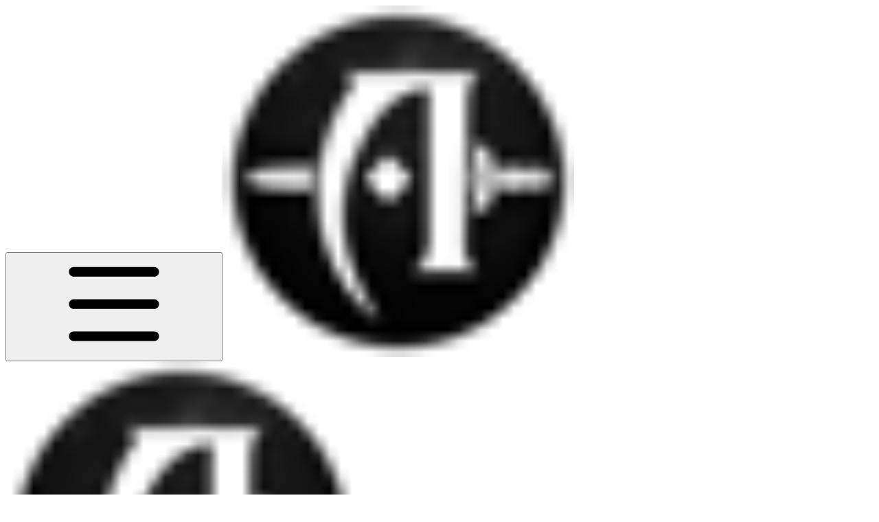

--- FILE ---
content_type: text/html; charset=utf-8
request_url: https://guides.argmu.com/es/soporte/instalaciones-y-actualizaciones
body_size: 30796
content:
<!DOCTYPE html><html lang="es" class="rounded-corners theme-clean no-tint sidebar-default sidebar-list-default links-default depth-subtle __variable_2bc5a2 __variable_80f980 __variable_c5e58d font-Inter dark"><head><meta charSet="utf-8"/><link rel="preconnect" href="https://static-2v.gitbook.com" crossorigin=""/><link rel="preconnect" href="https://api.gitbook.com/cache/"/><link rel="preconnect" href="https://ka-p.fontawesome.com/releases/v6.6.0/"/><link rel="preconnect" href="https://static-2v.gitbook.com"/><meta name="viewport" content="width=device-width, initial-scale=1, maximum-scale=1"/><link rel="preload" as="image" fetchPriority="high" imageSrcSet="https://guides.argmu.com/es/~gitbook/image?url=https%3A%2F%2F2714467699-files.gitbook.io%2F%7E%2Ffiles%2Fv0%2Fb%2Fgitbook-x-prod.appspot.com%2Fo%2Forganizations%252Fz3WoKAtDpqgr0gpVsbdP%252Fsites%252Fsite_iMeZz%252Ficon%252FnhyXeHq1MGazZhzCRm0D%252Fnetworks-circle-logo.png%3Falt%3Dmedia%26token%3Dd66fd423-8113-46b3-9e4d-ae18c1a3d541&amp;width=32&amp;dpr=1&amp;quality=100&amp;sign=33e7d79f&amp;sv=2 32w, https://guides.argmu.com/es/~gitbook/image?url=https%3A%2F%2F2714467699-files.gitbook.io%2F%7E%2Ffiles%2Fv0%2Fb%2Fgitbook-x-prod.appspot.com%2Fo%2Forganizations%252Fz3WoKAtDpqgr0gpVsbdP%252Fsites%252Fsite_iMeZz%252Ficon%252FnhyXeHq1MGazZhzCRm0D%252Fnetworks-circle-logo.png%3Falt%3Dmedia%26token%3Dd66fd423-8113-46b3-9e4d-ae18c1a3d541&amp;width=32&amp;dpr=2&amp;quality=100&amp;sign=33e7d79f&amp;sv=2 64w, https://guides.argmu.com/es/~gitbook/image?url=https%3A%2F%2F2714467699-files.gitbook.io%2F%7E%2Ffiles%2Fv0%2Fb%2Fgitbook-x-prod.appspot.com%2Fo%2Forganizations%252Fz3WoKAtDpqgr0gpVsbdP%252Fsites%252Fsite_iMeZz%252Ficon%252FnhyXeHq1MGazZhzCRm0D%252Fnetworks-circle-logo.png%3Falt%3Dmedia%26token%3Dd66fd423-8113-46b3-9e4d-ae18c1a3d541&amp;width=32&amp;dpr=3&amp;quality=100&amp;sign=33e7d79f&amp;sv=2 96w, https://guides.argmu.com/es/~gitbook/image?url=https%3A%2F%2F2714467699-files.gitbook.io%2F%7E%2Ffiles%2Fv0%2Fb%2Fgitbook-x-prod.appspot.com%2Fo%2Forganizations%252Fz3WoKAtDpqgr0gpVsbdP%252Fsites%252Fsite_iMeZz%252Ficon%252FnhyXeHq1MGazZhzCRm0D%252Fnetworks-circle-logo.png%3Falt%3Dmedia%26token%3Dd66fd423-8113-46b3-9e4d-ae18c1a3d541&amp;width=32&amp;dpr=4&amp;quality=100&amp;sign=33e7d79f&amp;sv=2 128w" imageSizes="32px"/><link rel="preload" as="image" imageSrcSet="https://guides.argmu.com/es/~gitbook/image?url=https%3A%2F%2F1889839462-files.gitbook.io%2F%7E%2Ffiles%2Fv0%2Fb%2Fgitbook-x-prod.appspot.com%2Fo%2Fspaces%252F0Dc6GKI17EgSNWhg5ITr%252Fuploads%252FWujo5bdBdfgN2Bpt72pr%252F1.png%3Falt%3Dmedia%26token%3D6e29f297-4f8f-4dac-a6a4-36497cf4c555&amp;width=400&amp;dpr=1&amp;quality=100&amp;sign=41e23d2d&amp;sv=2 400w, https://guides.argmu.com/es/~gitbook/image?url=https%3A%2F%2F1889839462-files.gitbook.io%2F%7E%2Ffiles%2Fv0%2Fb%2Fgitbook-x-prod.appspot.com%2Fo%2Fspaces%252F0Dc6GKI17EgSNWhg5ITr%252Fuploads%252FWujo5bdBdfgN2Bpt72pr%252F1.png%3Falt%3Dmedia%26token%3D6e29f297-4f8f-4dac-a6a4-36497cf4c555&amp;width=400&amp;dpr=2&amp;quality=100&amp;sign=41e23d2d&amp;sv=2 800w, https://guides.argmu.com/es/~gitbook/image?url=https%3A%2F%2F1889839462-files.gitbook.io%2F%7E%2Ffiles%2Fv0%2Fb%2Fgitbook-x-prod.appspot.com%2Fo%2Fspaces%252F0Dc6GKI17EgSNWhg5ITr%252Fuploads%252FWujo5bdBdfgN2Bpt72pr%252F1.png%3Falt%3Dmedia%26token%3D6e29f297-4f8f-4dac-a6a4-36497cf4c555&amp;width=400&amp;dpr=3&amp;quality=100&amp;sign=41e23d2d&amp;sv=2 1200w, https://guides.argmu.com/es/~gitbook/image?url=https%3A%2F%2F1889839462-files.gitbook.io%2F%7E%2Ffiles%2Fv0%2Fb%2Fgitbook-x-prod.appspot.com%2Fo%2Fspaces%252F0Dc6GKI17EgSNWhg5ITr%252Fuploads%252FWujo5bdBdfgN2Bpt72pr%252F1.png%3Falt%3Dmedia%26token%3D6e29f297-4f8f-4dac-a6a4-36497cf4c555&amp;width=400&amp;dpr=4&amp;quality=100&amp;sign=41e23d2d&amp;sv=2 1600w, https://guides.argmu.com/es/~gitbook/image?url=https%3A%2F%2F1889839462-files.gitbook.io%2F%7E%2Ffiles%2Fv0%2Fb%2Fgitbook-x-prod.appspot.com%2Fo%2Fspaces%252F0Dc6GKI17EgSNWhg5ITr%252Fuploads%252FWujo5bdBdfgN2Bpt72pr%252F1.png%3Falt%3Dmedia%26token%3D6e29f297-4f8f-4dac-a6a4-36497cf4c555&amp;width=768&amp;dpr=1&amp;quality=100&amp;sign=41e23d2d&amp;sv=2 768w, https://guides.argmu.com/es/~gitbook/image?url=https%3A%2F%2F1889839462-files.gitbook.io%2F%7E%2Ffiles%2Fv0%2Fb%2Fgitbook-x-prod.appspot.com%2Fo%2Fspaces%252F0Dc6GKI17EgSNWhg5ITr%252Fuploads%252FWujo5bdBdfgN2Bpt72pr%252F1.png%3Falt%3Dmedia%26token%3D6e29f297-4f8f-4dac-a6a4-36497cf4c555&amp;width=768&amp;dpr=2&amp;quality=100&amp;sign=41e23d2d&amp;sv=2 1536w, https://guides.argmu.com/es/~gitbook/image?url=https%3A%2F%2F1889839462-files.gitbook.io%2F%7E%2Ffiles%2Fv0%2Fb%2Fgitbook-x-prod.appspot.com%2Fo%2Fspaces%252F0Dc6GKI17EgSNWhg5ITr%252Fuploads%252FWujo5bdBdfgN2Bpt72pr%252F1.png%3Falt%3Dmedia%26token%3D6e29f297-4f8f-4dac-a6a4-36497cf4c555&amp;width=768&amp;dpr=3&amp;quality=100&amp;sign=41e23d2d&amp;sv=2 2304w, https://guides.argmu.com/es/~gitbook/image?url=https%3A%2F%2F1889839462-files.gitbook.io%2F%7E%2Ffiles%2Fv0%2Fb%2Fgitbook-x-prod.appspot.com%2Fo%2Fspaces%252F0Dc6GKI17EgSNWhg5ITr%252Fuploads%252FWujo5bdBdfgN2Bpt72pr%252F1.png%3Falt%3Dmedia%26token%3D6e29f297-4f8f-4dac-a6a4-36497cf4c555&amp;width=768&amp;dpr=4&amp;quality=100&amp;sign=41e23d2d&amp;sv=2 3072w" imageSizes="(max-width: 640px) 400px, 768px"/><link rel="stylesheet" href="https://static-2v.gitbook.com/_next/static/css/4cf571e71811438f.css" data-precedence="next"/><link rel="stylesheet" href="https://static-2v.gitbook.com/_next/static/css/919cadf6c2ad1dbc.css" data-precedence="next"/><link rel="stylesheet" href="https://static-2v.gitbook.com/_next/static/css/e4670420fc569cb1.css" data-precedence="next"/><link rel="stylesheet" href="https://static-2v.gitbook.com/_next/static/css/7ebb61be21b17617.css" data-precedence="next"/><link rel="stylesheet" href="https://static-2v.gitbook.com/_next/static/css/2a35d53826279992.css" data-precedence="next"/><link rel="stylesheet" href="https://static-2v.gitbook.com/_next/static/css/c36dde9599bfc781.css" data-precedence="next"/><link rel="stylesheet" href="https://static-2v.gitbook.com/_next/static/css/9c3b4442e0601ff1.css" data-precedence="next"/><link rel="stylesheet" href="https://static-2v.gitbook.com/_next/static/css/8c7837bed22017b9.css" data-precedence="next"/><link rel="preload" as="script" fetchPriority="low" href="https://static-2v.gitbook.com/_next/static/chunks/webpack-2f129faf2b161ad0.js"/><script src="https://static-2v.gitbook.com/_next/static/chunks/87c73c54-3c195070c5cbb22b.js" async=""></script><script src="https://static-2v.gitbook.com/_next/static/chunks/1902-3c9af5e38470b7ba.js" async=""></script><script src="https://static-2v.gitbook.com/_next/static/chunks/main-app-a0ac55901a15e772.js" async=""></script><script src="https://static-2v.gitbook.com/_next/static/chunks/app/global-error-99197ad4868e95f4.js" async=""></script><script src="https://static-2v.gitbook.com/_next/static/chunks/9071f66d-390fafe3303b2acb.js" async=""></script><script src="https://static-2v.gitbook.com/_next/static/chunks/371-b439355575931a61.js" async=""></script><script src="https://static-2v.gitbook.com/_next/static/chunks/2821-18260ac545927e21.js" async=""></script><script src="https://static-2v.gitbook.com/_next/static/chunks/823-e0e6c2b8b3cb2463.js" async=""></script><script src="https://static-2v.gitbook.com/_next/static/chunks/9370-9d7ebcd1111393ae.js" async=""></script><script src="https://static-2v.gitbook.com/_next/static/chunks/5810-a0507b69f5663b98.js" async=""></script><script src="https://static-2v.gitbook.com/_next/static/chunks/7458-05aa8f91781c6664.js" async=""></script><script src="https://static-2v.gitbook.com/_next/static/chunks/app/sites/static/%5Bmode%5D/%5BsiteURL%5D/%5BsiteData%5D/(content)/%5BpagePath%5D/page-0bc2f14cddf17e59.js" async=""></script><script src="https://static-2v.gitbook.com/_next/static/chunks/4945-430fa5cc2f8244f6.js" async=""></script><script src="https://static-2v.gitbook.com/_next/static/chunks/1011-97d502b49b3e86b4.js" async=""></script><script src="https://static-2v.gitbook.com/_next/static/chunks/1688-ae45d1c038485d13.js" async=""></script><script src="https://static-2v.gitbook.com/_next/static/chunks/app/sites/static/%5Bmode%5D/%5BsiteURL%5D/%5BsiteData%5D/(content)/layout-f302d3036dcb244a.js" async=""></script><meta name="next-size-adjust" content=""/><meta name="color-scheme" content="dark"/><title>Instalaciones y actualizaciones | ARGMU - Guías</title><meta name="generator" content="GitBook (35efc9d)"/><meta name="robots" content="index, follow"/><link rel="canonical" href="https://guides.argmu.com/es/soporte/instalaciones-y-actualizaciones"/><link rel="alternate" type="text/markdown" href="https://guides.argmu.com/es/soporte/instalaciones-y-actualizaciones.md"/><link rel="alternate" type="application/rss+xml" title="RSS Feed" href="https://guides.argmu.com/es/soporte/instalaciones-y-actualizaciones/rss.xml"/><meta name="mobile-web-app-capable" content="yes"/><meta name="apple-mobile-web-app-title" content="ARGMU - Guías"/><meta name="apple-mobile-web-app-status-bar-style" content="black"/><meta property="og:title" content="Instalaciones y actualizaciones | ARGMU - Guías"/><meta property="og:image" content="https://guides.argmu.com/es/~gitbook/image?url=https%3A%2F%2F1889839462-files.gitbook.io%2F%7E%2Ffiles%2Fv0%2Fb%2Fgitbook-x-prod.appspot.com%2Fo%2Fspaces%252F0Dc6GKI17EgSNWhg5ITr%252Fsocialpreview%252FZCSFf946s6KJHiJ0yHJv%252Fbg-metadata.png%3Falt%3Dmedia%26token%3D09ec236f-7d3b-420a-9748-8b03839afce9&amp;width=1200&amp;height=630&amp;sign=70d9ca4f&amp;sv=2"/><meta name="twitter:card" content="summary_large_image"/><meta name="twitter:title" content="Instalaciones y actualizaciones | ARGMU - Guías"/><meta name="twitter:image" content="https://guides.argmu.com/es/~gitbook/image?url=https%3A%2F%2F1889839462-files.gitbook.io%2F%7E%2Ffiles%2Fv0%2Fb%2Fgitbook-x-prod.appspot.com%2Fo%2Fspaces%252F0Dc6GKI17EgSNWhg5ITr%252Fsocialpreview%252FZCSFf946s6KJHiJ0yHJv%252Fbg-metadata.png%3Falt%3Dmedia%26token%3D09ec236f-7d3b-420a-9748-8b03839afce9&amp;width=1200&amp;height=630&amp;sign=70d9ca4f&amp;sv=2"/><link rel="icon" href="https://guides.argmu.com/es/~gitbook/image?url=https%3A%2F%2F2714467699-files.gitbook.io%2F%7E%2Ffiles%2Fv0%2Fb%2Fgitbook-x-prod.appspot.com%2Fo%2Forganizations%252Fz3WoKAtDpqgr0gpVsbdP%252Fsites%252Fsite_iMeZz%252Ficon%252FnhyXeHq1MGazZhzCRm0D%252Fnetworks-circle-logo.png%3Falt%3Dmedia%26token%3Dd66fd423-8113-46b3-9e4d-ae18c1a3d541&amp;width=48&amp;height=48&amp;sign=33e7d79f&amp;sv=2" type="image/png" media="(prefers-color-scheme: light)"/><link rel="icon" href="https://guides.argmu.com/es/~gitbook/image?url=https%3A%2F%2F2714467699-files.gitbook.io%2F%7E%2Ffiles%2Fv0%2Fb%2Fgitbook-x-prod.appspot.com%2Fo%2Forganizations%252Fz3WoKAtDpqgr0gpVsbdP%252Fsites%252Fsite_iMeZz%252Ficon%252FnhyXeHq1MGazZhzCRm0D%252Fnetworks-circle-logo.png%3Falt%3Dmedia%26token%3Dd66fd423-8113-46b3-9e4d-ae18c1a3d541&amp;width=48&amp;height=48&amp;sign=33e7d79f&amp;sv=2" type="image/png" media="(prefers-color-scheme: dark)"/><link rel="apple-touch-icon" href="https://guides.argmu.com/es/~gitbook/image?url=https%3A%2F%2F2714467699-files.gitbook.io%2F%7E%2Ffiles%2Fv0%2Fb%2Fgitbook-x-prod.appspot.com%2Fo%2Forganizations%252Fz3WoKAtDpqgr0gpVsbdP%252Fsites%252Fsite_iMeZz%252Ficon%252FnhyXeHq1MGazZhzCRm0D%252Fnetworks-circle-logo.png%3Falt%3Dmedia%26token%3Dd66fd423-8113-46b3-9e4d-ae18c1a3d541&amp;width=180&amp;height=180&amp;sign=33e7d79f&amp;sv=2" type="image/png" media="(prefers-color-scheme: light)"/><link rel="apple-touch-icon" href="https://guides.argmu.com/es/~gitbook/image?url=https%3A%2F%2F2714467699-files.gitbook.io%2F%7E%2Ffiles%2Fv0%2Fb%2Fgitbook-x-prod.appspot.com%2Fo%2Forganizations%252Fz3WoKAtDpqgr0gpVsbdP%252Fsites%252Fsite_iMeZz%252Ficon%252FnhyXeHq1MGazZhzCRm0D%252Fnetworks-circle-logo.png%3Falt%3Dmedia%26token%3Dd66fd423-8113-46b3-9e4d-ae18c1a3d541&amp;width=180&amp;height=180&amp;sign=33e7d79f&amp;sv=2" type="image/png" media="(prefers-color-scheme: dark)"/><style>
                    :root {
                        --primary-1: 255 255 255; --contrast-primary-1: 29 29 29;
--primary-2: 247 250 255; --contrast-primary-2: 29 29 29;
--primary-3: 241 248 255; --contrast-primary-3: 29 29 29;
--primary-4: 233 243 255; --contrast-primary-4: 29 29 29;
--primary-5: 224 238 255; --contrast-primary-5: 29 29 29;
--primary-6: 213 230 255; --contrast-primary-6: 29 29 29;
--primary-7: 198 218 253; --contrast-primary-7: 29 29 29;
--primary-8: 182 205 246; --contrast-primary-8: 29 29 29;
--primary-9: 52 109 219; --contrast-primary-9: 255 255 255;
--primary-10: 57 115 225; --contrast-primary-10: 255 255 255;
--primary-11: 87 110 152; --contrast-primary-11: 255 255 255;
--primary-12: 24 29 38; --contrast-primary-12: 255 255 255;
--primary-original: 52 109 219; --contrast-primary-original: 255 255 255;
                        --tint-1: 255 255 255; --contrast-tint-1: 29 29 29;
--tint-2: 249 250 251; --contrast-tint-2: 29 29 29;
--tint-3: 246 247 250; --contrast-tint-3: 29 29 29;
--tint-4: 240 242 246; --contrast-tint-4: 29 29 29;
--tint-5: 234 237 242; --contrast-tint-5: 29 29 29;
--tint-6: 226 230 236; --contrast-tint-6: 29 29 29;
--tint-7: 213 217 224; --contrast-tint-7: 29 29 29;
--tint-8: 200 205 213; --contrast-tint-8: 29 29 29;
--tint-9: 121 133 155; --contrast-tint-9: 255 255 255;
--tint-10: 110 122 143; --contrast-tint-10: 255 255 255;
--tint-11: 106 110 119; --contrast-tint-11: 255 255 255;
--tint-12: 28 29 31; --contrast-tint-12: 255 255 255;
--tint-original: 120 120 120; --contrast-tint-original: 255 255 255;
                        --neutral-1: 255 255 255; --contrast-neutral-1: 29 29 29;
--neutral-2: 250 250 250; --contrast-neutral-2: 29 29 29;
--neutral-3: 247 247 247; --contrast-neutral-3: 29 29 29;
--neutral-4: 242 242 242; --contrast-neutral-4: 29 29 29;
--neutral-5: 237 237 237; --contrast-neutral-5: 29 29 29;
--neutral-6: 229 229 229; --contrast-neutral-6: 29 29 29;
--neutral-7: 217 217 217; --contrast-neutral-7: 29 29 29;
--neutral-8: 204 204 204; --contrast-neutral-8: 29 29 29;
--neutral-9: 120 120 120; --contrast-neutral-9: 255 255 255;
--neutral-10: 121 121 121; --contrast-neutral-10: 255 255 255;
--neutral-11: 110 110 110; --contrast-neutral-11: 255 255 255;
--neutral-12: 29 29 29; --contrast-neutral-12: 255 255 255;
--neutral-original: 120 120 120; --contrast-neutral-original: 255 255 255;

                        --header-background: 52 109 219;
                        --header-link: 255 255 255;

                        --info-1: 255 255 255; --contrast-info-1: 29 29 29;
--info-2: 250 250 250; --contrast-info-2: 29 29 29;
--info-3: 247 247 247; --contrast-info-3: 29 29 29;
--info-4: 242 242 242; --contrast-info-4: 29 29 29;
--info-5: 237 237 237; --contrast-info-5: 29 29 29;
--info-6: 229 229 229; --contrast-info-6: 29 29 29;
--info-7: 217 217 217; --contrast-info-7: 29 29 29;
--info-8: 204 204 204; --contrast-info-8: 29 29 29;
--info-9: 120 120 120; --contrast-info-9: 255 255 255;
--info-10: 121 121 121; --contrast-info-10: 255 255 255;
--info-11: 110 110 110; --contrast-info-11: 255 255 255;
--info-12: 29 29 29; --contrast-info-12: 255 255 255;
--info-original: 120 120 120; --contrast-info-original: 255 255 255;
                        --warning-1: 255 255 255; --contrast-warning-1: 29 29 29;
--warning-2: 254 249 244; --contrast-warning-2: 29 29 29;
--warning-3: 255 245 236; --contrast-warning-3: 29 29 29;
--warning-4: 255 239 225; --contrast-warning-4: 29 29 29;
--warning-5: 254 233 214; --contrast-warning-5: 29 29 29;
--warning-6: 250 224 200; --contrast-warning-6: 29 29 29;
--warning-7: 242 211 182; --contrast-warning-7: 29 29 29;
--warning-8: 233 197 164; --contrast-warning-8: 29 29 29;
--warning-9: 254 154 0; --contrast-warning-9: 29 29 29;
--warning-10: 187 92 0; --contrast-warning-10: 255 255 255;
--warning-11: 138 102 66; --contrast-warning-11: 255 255 255;
--warning-12: 35 28 21; --contrast-warning-12: 255 255 255;
--warning-original: 254 154 0; --contrast-warning-original: 29 29 29;
                        --danger-1: 255 255 255; --contrast-danger-1: 29 29 29;
--danger-2: 255 247 246; --contrast-danger-2: 29 29 29;
--danger-3: 255 242 239; --contrast-danger-3: 29 29 29;
--danger-4: 255 234 230; --contrast-danger-4: 29 29 29;
--danger-5: 255 226 221; --contrast-danger-5: 29 29 29;
--danger-6: 255 215 210; --contrast-danger-6: 29 29 29;
--danger-7: 255 200 193; --contrast-danger-7: 29 29 29;
--danger-8: 254 184 177; --contrast-danger-8: 29 29 29;
--danger-9: 251 44 54; --contrast-danger-9: 255 255 255;
--danger-10: 228 0 33; --contrast-danger-10: 255 255 255;
--danger-11: 158 87 81; --contrast-danger-11: 255 255 255;
--danger-12: 39 25 23; --contrast-danger-12: 255 255 255;
--danger-original: 251 44 54; --contrast-danger-original: 255 255 255;
                        --success-1: 255 255 255; --contrast-success-1: 29 29 29;
--success-2: 245 252 246; --contrast-success-2: 29 29 29;
--success-3: 238 252 240; --contrast-success-3: 29 29 29;
--success-4: 229 249 231; --contrast-success-4: 29 29 29;
--success-5: 219 246 222; --contrast-success-5: 29 29 29;
--success-6: 207 240 210; --contrast-success-6: 29 29 29;
--success-7: 190 229 194; --contrast-success-7: 29 29 29;
--success-8: 172 218 177; --contrast-success-8: 29 29 29;
--success-9: 0 201 80; --contrast-success-9: 29 29 29;
--success-10: 0 152 23; --contrast-success-10: 255 255 255;
--success-11: 74 124 82; --contrast-success-11: 255 255 255;
--success-12: 22 32 23; --contrast-success-12: 255 255 255;
--success-original: 0 201 80; --contrast-success-original: 29 29 29;
                    }

                    .dark {
                        --primary-1: 29 29 29; --contrast-primary-1: 255 255 255;
--primary-2: 36 34 30; --contrast-primary-2: 255 255 255;
--primary-3: 48 43 34; --contrast-primary-3: 255 255 255;
--primary-4: 54 47 33; --contrast-primary-4: 255 255 255;
--primary-5: 62 52 33; --contrast-primary-5: 255 255 255;
--primary-6: 68 56 31; --contrast-primary-6: 255 255 255;
--primary-7: 80 65 34; --contrast-primary-7: 255 255 255;
--primary-8: 93 75 37; --contrast-primary-8: 255 255 255;
--primary-9: 255 192 16; --contrast-primary-9: 29 29 29;
--primary-10: 192 132 0; --contrast-primary-10: 255 255 255;
--primary-11: 213 189 142; --contrast-primary-11: 29 29 29;
--primary-12: 255 255 242; --contrast-primary-12: 29 29 29;
--primary-original: 255 192 16; --contrast-primary-original: 29 29 29;
                        --tint-1: 29 29 29; --contrast-tint-1: 255 255 255;
--tint-2: 35 34 34; --contrast-tint-2: 255 255 255;
--tint-3: 44 44 43; --contrast-tint-3: 255 255 255;
--tint-4: 48 48 46; --contrast-tint-4: 255 255 255;
--tint-5: 54 53 52; --contrast-tint-5: 255 255 255;
--tint-6: 58 57 55; --contrast-tint-6: 255 255 255;
--tint-7: 69 67 65; --contrast-tint-7: 255 255 255;
--tint-8: 79 78 74; --contrast-tint-8: 255 255 255;
--tint-9: 138 132 121; --contrast-tint-9: 255 255 255;
--tint-10: 149 144 133; --contrast-tint-10: 255 255 255;
--tint-11: 194 192 187; --contrast-tint-11: 29 29 29;
--tint-12: 255 255 254; --contrast-tint-12: 29 29 29;
--tint-original: 120 120 120; --contrast-tint-original: 255 255 255;
                        --neutral-1: 29 29 29; --contrast-neutral-1: 255 255 255;
--neutral-2: 34 34 34; --contrast-neutral-2: 255 255 255;
--neutral-3: 44 44 44; --contrast-neutral-3: 255 255 255;
--neutral-4: 48 48 48; --contrast-neutral-4: 255 255 255;
--neutral-5: 53 53 53; --contrast-neutral-5: 255 255 255;
--neutral-6: 57 57 57; --contrast-neutral-6: 255 255 255;
--neutral-7: 67 67 67; --contrast-neutral-7: 255 255 255;
--neutral-8: 78 78 78; --contrast-neutral-8: 255 255 255;
--neutral-9: 120 120 120; --contrast-neutral-9: 255 255 255;
--neutral-10: 144 144 144; --contrast-neutral-10: 255 255 255;
--neutral-11: 192 192 192; --contrast-neutral-11: 29 29 29;
--neutral-12: 255 255 255; --contrast-neutral-12: 29 29 29;
--neutral-original: 120 120 120; --contrast-neutral-original: 255 255 255;

                        --header-background: 255 192 16;
                        --header-link: 29 29 29;

                        --info-1: 29 29 29; --contrast-info-1: 255 255 255;
--info-2: 34 34 34; --contrast-info-2: 255 255 255;
--info-3: 44 44 44; --contrast-info-3: 255 255 255;
--info-4: 48 48 48; --contrast-info-4: 255 255 255;
--info-5: 53 53 53; --contrast-info-5: 255 255 255;
--info-6: 57 57 57; --contrast-info-6: 255 255 255;
--info-7: 67 67 67; --contrast-info-7: 255 255 255;
--info-8: 78 78 78; --contrast-info-8: 255 255 255;
--info-9: 120 120 120; --contrast-info-9: 255 255 255;
--info-10: 144 144 144; --contrast-info-10: 255 255 255;
--info-11: 192 192 192; --contrast-info-11: 29 29 29;
--info-12: 255 255 255; --contrast-info-12: 29 29 29;
--info-original: 120 120 120; --contrast-info-original: 255 255 255;
                        --warning-1: 29 29 29; --contrast-warning-1: 255 255 255;
--warning-2: 38 34 30; --contrast-warning-2: 255 255 255;
--warning-3: 50 42 35; --contrast-warning-3: 255 255 255;
--warning-4: 57 45 34; --contrast-warning-4: 255 255 255;
--warning-5: 66 50 34; --contrast-warning-5: 255 255 255;
--warning-6: 73 53 33; --contrast-warning-6: 255 255 255;
--warning-7: 87 62 37; --contrast-warning-7: 255 255 255;
--warning-8: 101 71 41; --contrast-warning-8: 255 255 255;
--warning-9: 254 154 0; --contrast-warning-9: 29 29 29;
--warning-10: 213 116 0; --contrast-warning-10: 255 255 255;
--warning-11: 224 184 145; --contrast-warning-11: 29 29 29;
--warning-12: 255 253 243; --contrast-warning-12: 29 29 29;
--warning-original: 254 154 0; --contrast-warning-original: 29 29 29;
                        --danger-1: 29 29 29; --contrast-danger-1: 255 255 255;
--danger-2: 40 32 32; --contrast-danger-2: 255 255 255;
--danger-3: 55 39 38; --contrast-danger-3: 255 255 255;
--danger-4: 64 41 38; --contrast-danger-4: 255 255 255;
--danger-5: 75 44 41; --contrast-danger-5: 255 255 255;
--danger-6: 84 45 41; --contrast-danger-6: 255 255 255;
--danger-7: 100 51 48; --contrast-danger-7: 255 255 255;
--danger-8: 117 58 54; --contrast-danger-8: 255 255 255;
--danger-9: 251 44 54; --contrast-danger-9: 255 255 255;
--danger-10: 255 52 59; --contrast-danger-10: 255 255 255;
--danger-11: 248 168 161; --contrast-danger-11: 29 29 29;
--danger-12: 255 249 247; --contrast-danger-12: 29 29 29;
--danger-original: 251 44 54; --contrast-danger-original: 255 255 255;
                        --success-1: 29 29 29; --contrast-success-1: 255 255 255;
--success-2: 31 36 32; --contrast-success-2: 255 255 255;
--success-3: 37 47 38; --contrast-success-3: 255 255 255;
--success-4: 37 52 39; --contrast-success-4: 255 255 255;
--success-5: 38 60 41; --contrast-success-5: 255 255 255;
--success-6: 38 65 41; --contrast-success-6: 255 255 255;
--success-7: 42 77 48; --contrast-success-7: 255 255 255;
--success-8: 47 89 54; --contrast-success-8: 255 255 255;
--success-9: 0 201 80; --contrast-success-9: 29 29 29;
--success-10: 0 176 54; --contrast-success-10: 255 255 255;
--success-11: 155 208 161; --contrast-success-11: 29 29 29;
--success-12: 246 255 247; --contrast-success-12: 29 29 29;
--success-original: 0 201 80; --contrast-success-original: 29 29 29;
                    }
                </style><script src="https://static-2v.gitbook.com/_next/static/chunks/polyfills-42372ed130431b0a.js" noModule=""></script></head><body class="site-background"><div hidden=""><!--$--><!--/$--></div><script>((a,b,c,d,e,f,g,h)=>{let i=document.documentElement,j=["light","dark"];function k(b){var c;(Array.isArray(a)?a:[a]).forEach(a=>{let c="class"===a,d=c&&f?e.map(a=>f[a]||a):e;c?(i.classList.remove(...d),i.classList.add(f&&f[b]?f[b]:b)):i.setAttribute(a,b)}),c=b,h&&j.includes(c)&&(i.style.colorScheme=c)}if(d)k(d);else try{let a=localStorage.getItem(b)||c,d=g&&"system"===a?window.matchMedia("(prefers-color-scheme: dark)").matches?"dark":"light":a;k(d)}catch(a){}})("class","theme","system","dark",["light","dark"],null,true,true)</script><header id="site-header" class="flex flex-col h-[64px] sticky top-0 z-30 w-full flex-none shadow-[0px_1px_0px] shadow-tint-12/2 bg-tint-base/9 theme-muted:bg-tint-subtle/9 [html.sidebar-filled.theme-bold.tint_&amp;]:bg-tint-subtle/9 theme-gradient:bg-gradient-primary theme-gradient-tint:bg-gradient-tint contrast-more:bg-tint-base text-sm backdrop-blur-lg"><div class="theme-bold:bg-header-background theme-bold:shadow-[0px_1px_0px] theme-bold:shadow-tint-12/2"><div class="transition-all duration-300 lg:chat-open:pr-80 xl:chat-open:pr-96"><div id="header-content" class="gap-4 lg:gap-6 flex items-center justify-between w-full py-3 min-h-16 sm:h-16 px-4 sm:px-6 md:px-8 max-w-screen-2xl mx-auto transition-[max-width] duration-300 @container/header"><div class="flex max-w-full min-w-0 shrink items-center justify-start gap-2 lg:gap-4"><button type="button" class="button group/button inline-flex items-center gap-2 rounded-xl straight-corners:rounded-none circular-corners:rounded-3xl border-tint hover:border-tint-hover disabled:border-tint depth-subtle:shadow-xs hover:depth-subtle:shadow-md focus-visible:depth-subtle:shadow-md active:depth-subtle:shadow-xs dark:shadow-tint-1 not-focus-visible:outline-0 contrast-more:border-tint-12 contrast-more:hover:outline-2 contrast-more:hover:outline-tint-12 contrast-more:hover:border-tint-12 contrast-more:focus-visible:border-tint-12 contrast-more:focus-visible:outline-tint-12 hover:depth-subtle:-translate-y-px focus-visible:depth-subtle:-translate-y-px data-[state=open]:depth-subtle:-translate-y-px active:depth-subtle:translate-y-0 transition-all grow-0 shrink-0 truncate max-w-full align-middle leading-normal disabled:cursor-not-allowed disabled:translate-y-0! disabled:shadow-none! bg-transparent border-0 contrast-more:border shadow-none! translate-y-0! hover:text-tint-strong focus-visible:bg-tint-hover focus-visible:text-tint-strong data-[state=open]:bg-tint-hover data-[state=open]:text-tint-strong contrast-more:bg-tint-subtle disabled:text-tint/8 disabled:bg-transparent p-2 -ml-2 text-tint-strong theme-bold:text-header-link hover:bg-tint-hover hover:theme-bold:bg-header-link/3 page-no-toc:hidden lg:hidden" aria-label="Open table of contents" aria-pressed="false" data-active="false" data-testid="toc-button" data-state="closed"><svg class="gb-icon button-leading-icon shrink-0 size-text-lg my-[.1875em] mx-[.1875em]"><title>bars</title><defs><mask id="_R_2ml8qiv5ubsnpfivb_" style="mask-type:alpha"><image data-testid="mask-image" href="https://ka-p.fontawesome.com/releases/v6.6.0/svgs/regular/bars.svg?v=2&amp;token=a463935e93" width="100%" height="100%" preserveAspectRatio="xMidYMid meet"></image></mask></defs><rect width="100%" height="100%" fill="currentColor" mask="url(#_R_2ml8qiv5ubsnpfivb_)"></rect></svg></button><a class="group/headerlogo min-w-0 shrink flex items-center" href="/es"><img alt="" style="aspect-ratio:1" fetchPriority="high" class="block dark:hidden object-contain size-8" src="https://guides.argmu.com/es/~gitbook/image?url=https%3A%2F%2F2714467699-files.gitbook.io%2F%7E%2Ffiles%2Fv0%2Fb%2Fgitbook-x-prod.appspot.com%2Fo%2Forganizations%252Fz3WoKAtDpqgr0gpVsbdP%252Fsites%252Fsite_iMeZz%252Ficon%252FnhyXeHq1MGazZhzCRm0D%252Fnetworks-circle-logo.png%3Falt%3Dmedia%26token%3Dd66fd423-8113-46b3-9e4d-ae18c1a3d541&amp;width=32&amp;dpr=4&amp;quality=100&amp;sign=33e7d79f&amp;sv=2" srcSet="https://guides.argmu.com/es/~gitbook/image?url=https%3A%2F%2F2714467699-files.gitbook.io%2F%7E%2Ffiles%2Fv0%2Fb%2Fgitbook-x-prod.appspot.com%2Fo%2Forganizations%252Fz3WoKAtDpqgr0gpVsbdP%252Fsites%252Fsite_iMeZz%252Ficon%252FnhyXeHq1MGazZhzCRm0D%252Fnetworks-circle-logo.png%3Falt%3Dmedia%26token%3Dd66fd423-8113-46b3-9e4d-ae18c1a3d541&amp;width=32&amp;dpr=1&amp;quality=100&amp;sign=33e7d79f&amp;sv=2 32w, https://guides.argmu.com/es/~gitbook/image?url=https%3A%2F%2F2714467699-files.gitbook.io%2F%7E%2Ffiles%2Fv0%2Fb%2Fgitbook-x-prod.appspot.com%2Fo%2Forganizations%252Fz3WoKAtDpqgr0gpVsbdP%252Fsites%252Fsite_iMeZz%252Ficon%252FnhyXeHq1MGazZhzCRm0D%252Fnetworks-circle-logo.png%3Falt%3Dmedia%26token%3Dd66fd423-8113-46b3-9e4d-ae18c1a3d541&amp;width=32&amp;dpr=2&amp;quality=100&amp;sign=33e7d79f&amp;sv=2 64w, https://guides.argmu.com/es/~gitbook/image?url=https%3A%2F%2F2714467699-files.gitbook.io%2F%7E%2Ffiles%2Fv0%2Fb%2Fgitbook-x-prod.appspot.com%2Fo%2Forganizations%252Fz3WoKAtDpqgr0gpVsbdP%252Fsites%252Fsite_iMeZz%252Ficon%252FnhyXeHq1MGazZhzCRm0D%252Fnetworks-circle-logo.png%3Falt%3Dmedia%26token%3Dd66fd423-8113-46b3-9e4d-ae18c1a3d541&amp;width=32&amp;dpr=3&amp;quality=100&amp;sign=33e7d79f&amp;sv=2 96w, https://guides.argmu.com/es/~gitbook/image?url=https%3A%2F%2F2714467699-files.gitbook.io%2F%7E%2Ffiles%2Fv0%2Fb%2Fgitbook-x-prod.appspot.com%2Fo%2Forganizations%252Fz3WoKAtDpqgr0gpVsbdP%252Fsites%252Fsite_iMeZz%252Ficon%252FnhyXeHq1MGazZhzCRm0D%252Fnetworks-circle-logo.png%3Falt%3Dmedia%26token%3Dd66fd423-8113-46b3-9e4d-ae18c1a3d541&amp;width=32&amp;dpr=4&amp;quality=100&amp;sign=33e7d79f&amp;sv=2 128w" sizes="32px" width="512" height="512"/><img alt="" style="aspect-ratio:1" loading="lazy" fetchPriority="high" class="hidden dark:block object-contain size-8" src="https://guides.argmu.com/es/~gitbook/image?url=https%3A%2F%2F2714467699-files.gitbook.io%2F%7E%2Ffiles%2Fv0%2Fb%2Fgitbook-x-prod.appspot.com%2Fo%2Forganizations%252Fz3WoKAtDpqgr0gpVsbdP%252Fsites%252Fsite_iMeZz%252Ficon%252FnhyXeHq1MGazZhzCRm0D%252Fnetworks-circle-logo.png%3Falt%3Dmedia%26token%3Dd66fd423-8113-46b3-9e4d-ae18c1a3d541&amp;width=32&amp;dpr=4&amp;quality=100&amp;sign=33e7d79f&amp;sv=2" srcSet="https://guides.argmu.com/es/~gitbook/image?url=https%3A%2F%2F2714467699-files.gitbook.io%2F%7E%2Ffiles%2Fv0%2Fb%2Fgitbook-x-prod.appspot.com%2Fo%2Forganizations%252Fz3WoKAtDpqgr0gpVsbdP%252Fsites%252Fsite_iMeZz%252Ficon%252FnhyXeHq1MGazZhzCRm0D%252Fnetworks-circle-logo.png%3Falt%3Dmedia%26token%3Dd66fd423-8113-46b3-9e4d-ae18c1a3d541&amp;width=32&amp;dpr=1&amp;quality=100&amp;sign=33e7d79f&amp;sv=2 32w, https://guides.argmu.com/es/~gitbook/image?url=https%3A%2F%2F2714467699-files.gitbook.io%2F%7E%2Ffiles%2Fv0%2Fb%2Fgitbook-x-prod.appspot.com%2Fo%2Forganizations%252Fz3WoKAtDpqgr0gpVsbdP%252Fsites%252Fsite_iMeZz%252Ficon%252FnhyXeHq1MGazZhzCRm0D%252Fnetworks-circle-logo.png%3Falt%3Dmedia%26token%3Dd66fd423-8113-46b3-9e4d-ae18c1a3d541&amp;width=32&amp;dpr=2&amp;quality=100&amp;sign=33e7d79f&amp;sv=2 64w, https://guides.argmu.com/es/~gitbook/image?url=https%3A%2F%2F2714467699-files.gitbook.io%2F%7E%2Ffiles%2Fv0%2Fb%2Fgitbook-x-prod.appspot.com%2Fo%2Forganizations%252Fz3WoKAtDpqgr0gpVsbdP%252Fsites%252Fsite_iMeZz%252Ficon%252FnhyXeHq1MGazZhzCRm0D%252Fnetworks-circle-logo.png%3Falt%3Dmedia%26token%3Dd66fd423-8113-46b3-9e4d-ae18c1a3d541&amp;width=32&amp;dpr=3&amp;quality=100&amp;sign=33e7d79f&amp;sv=2 96w, https://guides.argmu.com/es/~gitbook/image?url=https%3A%2F%2F2714467699-files.gitbook.io%2F%7E%2Ffiles%2Fv0%2Fb%2Fgitbook-x-prod.appspot.com%2Fo%2Forganizations%252Fz3WoKAtDpqgr0gpVsbdP%252Fsites%252Fsite_iMeZz%252Ficon%252FnhyXeHq1MGazZhzCRm0D%252Fnetworks-circle-logo.png%3Falt%3Dmedia%26token%3Dd66fd423-8113-46b3-9e4d-ae18c1a3d541&amp;width=32&amp;dpr=4&amp;quality=100&amp;sign=33e7d79f&amp;sv=2 128w" sizes="32px" width="512" height="512"/><div class="text-pretty line-clamp-2 tracking-tight max-w-[18ch] lg:max-w-[24ch] font-semibold ms-3 text-base/tight lg:text-lg/tight text-tint-strong theme-bold:text-header-link">ARGMU - Guías</div></a></div><div class="flex grow-0 shrink-0 @2xl:basis-56 justify-self-end items-center gap-2 transition-[margin] duration-300 order-last"><div class="relative flex @max-2xl:size-9.5 grow"><div class="group/input relative flex min-h-min overflow-hidden border border-tint bg-tint-base align-middle shadow-tint/6 ring-primary-hover transition-all dark:shadow-tint-1 depth-subtle:focus-within:-translate-y-px depth-subtle:hover:-translate-y-px depth-subtle:shadow-xs focus-within:border-primary-hover focus-within:depth-subtle:shadow-lg focus-within:shadow-primary-subtle focus-within:ring-2 hover:cursor-text hover:border-tint-hover hover:not-focus-within:bg-tint-subtle depth-subtle:hover:not-focus-within:shadow-md focus-within:hover:border-primary-hover flex-row px-3 py-2 gap-2 circular-corners:rounded-3xl rounded-corners:rounded-xl @max-2xl:absolute inset-y-0 right-0 z-30 @max-2xl:max-w-9.5 grow theme-bold:border-header-link/4 theme-bold:bg-header-link/1 @max-2xl:px-2.5 theme-bold:text-header-link theme-bold:shadow-none! theme-bold:backdrop-blur-xl @max-2xl:focus-within:w-56 @max-2xl:focus-within:max-w-[calc(100vw-5rem)] theme-bold:focus-within:border-header-link/6 theme-bold:focus-within:ring-header-link/5 theme-bold:hover:border-header-link/5 theme-bold:hover:not-focus-within:bg-header-link/2 @max-2xl:has-[input[aria-expanded=true]]:w-56 @max-2xl:has-[input[aria-expanded=true]]:max-w-[calc(100vw-5rem)] @max-2xl:[&amp;_input]:opacity-0 theme-bold:[&amp;_input]:placeholder:text-header-link/8 @max-2xl:focus-within:[&amp;_input]:opacity-11 @max-2xl:has-[input[aria-expanded=true]]:[&amp;_input]:opacity-11"><div class="flex shrink grow gap-2 items-center"><div class="flex items-center text-tint"><svg class="gb-icon size-text-lg shrink-0 text-tint theme-bold:text-header-link/8"><title>search</title><defs><mask id="_R_5dp8qiv5ubsnpfivb_" style="mask-type:alpha"><image data-testid="mask-image" href="https://ka-p.fontawesome.com/releases/v6.6.0/svgs/regular/search.svg?v=2&amp;token=a463935e93" width="100%" height="100%" preserveAspectRatio="xMidYMid meet"></image></mask></defs><rect width="100%" height="100%" fill="currentColor" mask="url(#_R_5dp8qiv5ubsnpfivb_)"></rect></svg></div><button type="button" class="button group/button items-center gap-2 rounded-xl straight-corners:rounded-none circular-corners:rounded-3xl border-tint hover:border-tint-hover disabled:border-tint depth-subtle:shadow-xs hover:depth-subtle:shadow-md focus-visible:depth-subtle:shadow-md active:depth-subtle:shadow-xs dark:shadow-tint-1 not-focus-visible:outline-0 contrast-more:border-tint-12 contrast-more:hover:outline-2 contrast-more:hover:outline-tint-12 contrast-more:hover:border-tint-12 contrast-more:focus-visible:border-tint-12 contrast-more:focus-visible:outline-tint-12 hover:depth-subtle:-translate-y-px focus-visible:depth-subtle:-translate-y-px data-[state=open]:depth-subtle:-translate-y-px active:depth-subtle:translate-y-0 transition-all grow-0 truncate max-w-full align-middle leading-normal disabled:cursor-not-allowed disabled:translate-y-0! disabled:shadow-none! bg-transparent border-0 contrast-more:border shadow-none! translate-y-0! hover:bg-tint-hover hover:text-tint-strong focus-visible:bg-tint-hover focus-visible:text-tint-strong data-[state=open]:bg-tint-hover data-[state=open]:text-tint-strong contrast-more:bg-tint-subtle disabled:text-tint/8 disabled:bg-transparent hidden shrink-0 animate-fade-in text-tint theme-bold:text-header-link theme-bold:hover:bg-header-link/3 -ml-2.25 -my-1.5 -mr-2 p-1.5" aria-label="Clear" data-state="closed"><svg class="gb-icon button-leading-icon shrink-0 size-text-lg my-[.1875em] mx-[.1875em]"><title>circle-xmark</title><defs><mask id="_R_1b9dp8qiv5ubsnpfivb_" style="mask-type:alpha"><image data-testid="mask-image" href="https://ka-p.fontawesome.com/releases/v6.6.0/svgs/regular/circle-xmark.svg?v=2&amp;token=a463935e93" width="100%" height="100%" preserveAspectRatio="xMidYMid meet"></image></mask></defs><rect width="100%" height="100%" fill="currentColor" mask="url(#_R_1b9dp8qiv5ubsnpfivb_)"></rect></svg></button><input class="peer max-h-64 grow shrink resize-none leading-normal text-left outline-none placeholder:text-tint/8 placeholder-shown:text-ellipsis aria-busy:cursor-progress -m-2 p-2" aria-label="Search" placeholder="Search…" maxLength="512" type="text" size="1" data-testid="search-input" autoComplete="off" aria-autocomplete="list" aria-haspopup="dialog" aria-expanded="false" aria-controls="search-results-_R_98qiv5ubsnpfivb_" data-state="closed" name="search-input" value=""/><div class=""><div aria-busy="true" class="shortcut hidden justify-end gap-0.5 whitespace-nowrap text-tint text-xs [font-feature-settings:&quot;calt&quot;,&quot;case&quot;] contrast-more:text-tint-strong md:flex opacity-0"><kbd class="flex h-5 min-w-5 items-center justify-center rounded-md border border-tint-subtle px-1 text-xs theme-bold:border-header-link/4 theme-bold:bg-header-background theme-bold:text-header-link">Ctrl</kbd><kbd class="flex h-5 min-w-5 items-center justify-center rounded-md border border-tint-subtle px-1 uppercase theme-bold:border-header-link/4 theme-bold:bg-header-background theme-bold:text-header-link">k</kbd></div></div></div><div class="flex items-center gap-2 empty:hidden -my-1 -mr-1.5"></div></div></div></div><div class="headerLinks_containerHeaderlinks__GUgiv @4xl:[&amp;&gt;.button+.button]:-ml-2 z-20 ml-auto flex min-w-9 shrink grow @7xl:grow-0 items-center justify-end @4xl:gap-x-6 gap-x-4"><a class="flex items-center gap-1 shrink contrast-more:underline truncate text-tint links-default:hover:text-primary links-default:data-[state=open]:text-primary links-default:tint:hover:text-tint-strong links-default:tint:data-[state=open]:text-tint-strong underline-offset-2 links-accent:hover:underline links-accent:data-[state=open]:underline links-accent:underline-offset-4 links-accent:decoration-primary-subtle links-accent:decoration-[3px] links-accent:py-0.5 theme-bold:text-header-link hover:theme-bold:text-header-link/7!" href="https://guides.argmu.com/en/">🇺🇸 Guides Center (ENG)</a><a class="flex items-center gap-1 shrink contrast-more:underline truncate text-tint links-default:hover:text-primary links-default:data-[state=open]:text-primary links-default:tint:hover:text-tint-strong links-default:tint:data-[state=open]:text-tint-strong underline-offset-2 links-accent:hover:underline links-accent:data-[state=open]:underline links-accent:underline-offset-4 links-accent:decoration-primary-subtle links-accent:decoration-[3px] links-accent:py-0.5 theme-bold:text-header-link hover:theme-bold:text-header-link/7!" href="http://www.argmu.com/">Web Principal</a><a class="flex items-center gap-1 shrink contrast-more:underline truncate text-tint links-default:hover:text-primary links-default:data-[state=open]:text-primary links-default:tint:hover:text-tint-strong links-default:tint:data-[state=open]:text-tint-strong underline-offset-2 links-accent:hover:underline links-accent:data-[state=open]:underline links-accent:underline-offset-4 links-accent:decoration-primary-subtle links-accent:decoration-[3px] links-accent:py-0.5 theme-bold:text-header-link hover:theme-bold:text-header-link/7!" href="https://www.argmu.com/mobile/index.php">Versión Mobile</a><a class="flex items-center gap-1 shrink contrast-more:underline truncate text-tint links-default:hover:text-primary links-default:data-[state=open]:text-primary links-default:tint:hover:text-tint-strong links-default:tint:data-[state=open]:text-tint-strong underline-offset-2 links-accent:hover:underline links-accent:data-[state=open]:underline links-accent:underline-offset-4 links-accent:decoration-primary-subtle links-accent:decoration-[3px] links-accent:py-0.5 theme-bold:text-header-link hover:theme-bold:text-header-link/7!" href="https://linktr.ee/argentinamugames">Redes Sociales</a><div class="headerLinks_linkEllipsis__Z01IN z-20 items-center"><button type="button" class="group/dropdown text-tint hover:text-primary dark:hover:text-primary theme-bold:text-header-link theme-bold:hover:text-header-link/8 flex gap-1 items-center" id="radix-_R_4t8qiv5ubsnpfivb_" aria-haspopup="menu" aria-expanded="false" data-state="closed"><span class="sr-only">More</span><svg class="gb-icon size-4"><title>ellipsis</title><defs><mask id="_R_4st8qiv5ubsnpfivb_" style="mask-type:alpha"><image data-testid="mask-image" href="https://ka-p.fontawesome.com/releases/v6.6.0/svgs/regular/ellipsis.svg?v=2&amp;token=a463935e93" width="100%" height="100%" preserveAspectRatio="xMidYMid meet"></image></mask></defs><rect width="100%" height="100%" fill="currentColor" mask="url(#_R_4st8qiv5ubsnpfivb_)"></rect></svg><svg class="gb-icon shrink-0 opacity-6 size-3 transition-all group-hover/dropdown:opacity-11 group-data-[state=open]/dropdown:opacity-11 group-data-[state=open]/dropdown:rotate-180"><title>chevron-down</title><defs><mask id="_R_6st8qiv5ubsnpfivb_" style="mask-type:alpha"><image data-testid="mask-image" href="https://ka-p.fontawesome.com/releases/v6.6.0/svgs/regular/chevron-down.svg?v=2&amp;token=a463935e93" width="100%" height="100%" preserveAspectRatio="xMidYMid meet"></image></mask></defs><rect width="100%" height="100%" fill="currentColor" mask="url(#_R_6st8qiv5ubsnpfivb_)"></rect></svg></button></div></div></div></div></div></header><div class="pointer-events-none fixed inset-x-0 top-0 z-50 h-0.5 overflow-hidden hidden animate-fade-out-slow"><div class="h-full w-full origin-left animate-crawl bg-primary-solid theme-bold:bg-header-link"></div></div><div class="motion-safe:transition-all motion-safe:duration-300 lg:chat-open:mr-80 xl:chat-open:mr-96"><div class="flex flex-col lg:flex-row lg:justify-center px-4 sm:px-6 md:px-8 max-w-screen-2xl mx-auto site-width-wide:max-w-screen-4xl hydrated:transition-[max-width] duration-300"><aside data-testid="table-of-contents" id="table-of-contents" class="group text-sm grow-0 shrink-0 basis-full lg:basis-72 lg:page-no-toc:basis-56 relative z-1 lg:sticky lg:mr-12 lg:top-0 lg:h-screen lg:announcement:h-[calc(100vh-4.25rem)] lg:site-header:top-16 lg:site-header:h-[calc(100vh-4rem)] lg:announcement:site-header:h-[calc(100vh-4rem-4.25rem)] lg:site-header-sections:top-27 lg:site-header-sections:h-[calc(100vh-6.75rem)] lg:site-header-sections:announcement:h-[calc(100vh-6.75rem-4.25rem)] lg:[html[style*=&quot;--toc-top-offset&quot;]_&amp;]:top-(--toc-top-offset)! lg:[html[style*=&quot;--toc-height&quot;]_&amp;]:h-(--toc-height)! lg:page-no-toc:[html[style*=&quot;--outline-top-offset&quot;]_&amp;]:top-(--outline-top-offset)! lg:page-no-toc:[html[style*=&quot;--outline-height&quot;]_&amp;]:top-(--outline-height)! pt-4 pb-4 lg:sidebar-filled:pr-6 lg:page-no-toc:pr-0 hidden navigation-open:flex! lg:flex lg:page-no-toc:hidden xl:page-no-toc:flex lg:site-header-none:page-no-toc:flex flex-col gap-4 navigation-open:border-b border-tint-subtle"><div class="lg:-ms-5 relative flex grow flex-col overflow-hidden border-tint-subtle sidebar-filled:bg-tint-subtle theme-muted:bg-tint-subtle [html.sidebar-filled.theme-muted_&amp;]:bg-tint-base [html.sidebar-filled.theme-bold.tint_&amp;]:bg-tint-base [html.sidebar-filled.theme-gradient_&amp;]:border page-no-toc:bg-transparent! page-no-toc:border-none! sidebar-filled:rounded-xl straight-corners:rounded-none page-has-toc:[html.sidebar-filled.circular-corners_&amp;]:rounded-3xl"><div class="my-4 flex flex-col space-y-4 px-5 empty:hidden"></div><div data-testid="toc-scroll-container" class="flex grow flex-col p-2 pt-4 lg:pb-20 hide-scrollbar overflow-y-auto"><ul class="flex flex-col gap-y-0.5 page-no-toc:hidden border-tint-subtle sidebar-list-line:border-l"><li class="flex flex-col"><a class="group/toclink toclink relative transition-colors flex flex-row justify-between circular-corners:rounded-2xl rounded-md straight-corners:rounded-none p-1.5 pl-3 text-balance font-normal text-sm text-tint-strong/7 hover:bg-tint-hover hover:text-tint-strong contrast-more:text-tint-strong contrast-more:hover:text-tint-strong contrast-more:hover:ring-1 contrast-more:hover:ring-tint-12 before:contents[] before:-left-px before:absolute before:inset-y-0 sidebar-list-line:rounded-l-none! sidebar-list-line:before:w-px [&amp;+div_a]:sidebar-list-default:rounded-l-none [&amp;+div_a]:pl-5 [&amp;+div_a]:sidebar-list-default:before:w-px" href="/es"><span class="flex items-center gap-3"><span class="font-emoji text-base in-[.toclink]:text-tint-strong/6 group-aria-current-page/toclink:text-primary-subtle contrast-more:group-aria-current-page/toclink:text-primary shrink-0 text-inherit">ℹ️</span>Cómo Jugar</span><span class="group relative rounded-full straight-corners:rounded-xs w-5 h-5 after:grid-area-1-1 after:absolute after:-top-1 after:grid after:-left-1 after:w-7 after:h-7 hover:bg-tint-active hover:text-current"><svg class="gb-icon m-1 grid size-3 shrink-0 text-current opacity-6 transition group-hover:opacity-11 contrast-more:opacity-11 rotate-0"><title>chevron-right</title><defs><mask id="_R_29d5kqiv5ubsnpfivb_" style="mask-type:alpha"><image data-testid="mask-image" href="https://ka-p.fontawesome.com/releases/v6.6.0/svgs/regular/chevron-right.svg?v=2&amp;token=a463935e93" width="100%" height="100%" preserveAspectRatio="xMidYMid meet"></image></mask></defs><rect width="100%" height="100%" fill="currentColor" mask="url(#_R_29d5kqiv5ubsnpfivb_)"></rect></svg></span></a></li><li class="flex flex-col"><a class="group/toclink toclink relative transition-colors flex flex-row justify-between circular-corners:rounded-2xl rounded-md straight-corners:rounded-none p-1.5 pl-3 text-balance font-normal text-sm text-tint-strong/7 hover:bg-tint-hover hover:text-tint-strong contrast-more:text-tint-strong contrast-more:hover:text-tint-strong contrast-more:hover:ring-1 contrast-more:hover:ring-tint-12 before:contents[] before:-left-px before:absolute before:inset-y-0 sidebar-list-line:rounded-l-none! sidebar-list-line:before:w-px [&amp;+div_a]:sidebar-list-default:rounded-l-none [&amp;+div_a]:pl-5 [&amp;+div_a]:sidebar-list-default:before:w-px" href="/es/soporte"><span class="flex items-center gap-3"><span class="font-emoji text-base in-[.toclink]:text-tint-strong/6 group-aria-current-page/toclink:text-primary-subtle contrast-more:group-aria-current-page/toclink:text-primary shrink-0 text-inherit">🔧</span>Soporte</span><span class="group relative rounded-full straight-corners:rounded-xs w-5 h-5 after:grid-area-1-1 after:absolute after:-top-1 after:grid after:-left-1 after:w-7 after:h-7 hover:text-current hover:bg-tint-hover"><svg class="gb-icon m-1 grid size-3 shrink-0 text-current opacity-6 transition group-hover:opacity-11 contrast-more:opacity-11 rotate-90"><title>chevron-right</title><defs><mask id="_R_2ad5kqiv5ubsnpfivb_" style="mask-type:alpha"><image data-testid="mask-image" href="https://ka-p.fontawesome.com/releases/v6.6.0/svgs/regular/chevron-right.svg?v=2&amp;token=a463935e93" width="100%" height="100%" preserveAspectRatio="xMidYMid meet"></image></mask></defs><rect width="100%" height="100%" fill="currentColor" mask="url(#_R_2ad5kqiv5ubsnpfivb_)"></rect></svg></span></a><div class="flex flex-col overflow-hidden" style="opacity:0;height:0px"><ul class="flex flex-col gap-y-0.5 ml-5 my-2 border-tint-subtle sidebar-list-default:border-l sidebar-list-line:border-l"><li class="flex flex-col"><a class="group/toclink toclink relative transition-colors flex flex-row justify-between circular-corners:rounded-2xl rounded-md straight-corners:rounded-none p-1.5 pl-3 text-balance font-normal text-sm text-tint-strong/7 hover:bg-tint-hover hover:text-tint-strong contrast-more:text-tint-strong contrast-more:hover:text-tint-strong contrast-more:hover:ring-1 contrast-more:hover:ring-tint-12 before:contents[] before:-left-px before:absolute before:inset-y-0 sidebar-list-line:rounded-l-none! sidebar-list-line:before:w-px [&amp;+div_a]:sidebar-list-default:rounded-l-none [&amp;+div_a]:pl-5 [&amp;+div_a]:sidebar-list-default:before:w-px" href="/es/soporte/costos-de-reseteo">Costos de reseteo</a></li><li class="flex flex-col"><a class="group/toclink toclink relative transition-colors flex flex-row justify-between circular-corners:rounded-2xl rounded-md straight-corners:rounded-none p-1.5 pl-3 text-balance font-normal text-sm text-tint-strong/7 hover:bg-tint-hover hover:text-tint-strong contrast-more:text-tint-strong contrast-more:hover:text-tint-strong contrast-more:hover:ring-1 contrast-more:hover:ring-tint-12 before:contents[] before:-left-px before:absolute before:inset-y-0 sidebar-list-line:rounded-l-none! sidebar-list-line:before:w-px [&amp;+div_a]:sidebar-list-default:rounded-l-none [&amp;+div_a]:pl-5 [&amp;+div_a]:sidebar-list-default:before:w-px" href="/es/soporte/auto-party-request-auto">Auto-Party (/request auto)</a></li><li class="flex flex-col"><a class="group/toclink toclink relative transition-colors flex flex-row justify-between circular-corners:rounded-2xl rounded-md straight-corners:rounded-none p-1.5 pl-3 text-balance font-normal text-sm text-tint-strong/7 hover:bg-tint-hover hover:text-tint-strong contrast-more:text-tint-strong contrast-more:hover:text-tint-strong contrast-more:hover:ring-1 contrast-more:hover:ring-tint-12 before:contents[] before:-left-px before:absolute before:inset-y-0 sidebar-list-line:rounded-l-none! sidebar-list-line:before:w-px [&amp;+div_a]:sidebar-list-default:rounded-l-none [&amp;+div_a]:pl-5 [&amp;+div_a]:sidebar-list-default:before:w-px" href="/es/soporte/party-bonus">Party Bonus</a></li><li class="flex flex-col"><a class="group/toclink toclink relative transition-colors flex flex-row justify-between circular-corners:rounded-2xl rounded-md straight-corners:rounded-none p-1.5 pl-3 text-balance font-normal text-sm text-tint-strong/7 hover:bg-tint-hover hover:text-tint-strong contrast-more:text-tint-strong contrast-more:hover:text-tint-strong contrast-more:hover:ring-1 contrast-more:hover:ring-tint-12 before:contents[] before:-left-px before:absolute before:inset-y-0 sidebar-list-line:rounded-l-none! sidebar-list-line:before:w-px [&amp;+div_a]:sidebar-list-default:rounded-l-none [&amp;+div_a]:pl-5 [&amp;+div_a]:sidebar-list-default:before:w-px" href="/es/soporte/baules-extras">Baúles extras</a></li><li class="flex flex-col"><a class="group/toclink toclink relative transition-colors flex flex-row justify-between circular-corners:rounded-2xl rounded-md straight-corners:rounded-none p-1.5 pl-3 text-balance font-normal text-sm text-tint-strong/7 hover:bg-tint-hover hover:text-tint-strong contrast-more:text-tint-strong contrast-more:hover:text-tint-strong contrast-more:hover:ring-1 contrast-more:hover:ring-tint-12 before:contents[] before:-left-px before:absolute before:inset-y-0 sidebar-list-line:rounded-l-none! sidebar-list-line:before:w-px [&amp;+div_a]:sidebar-list-default:rounded-l-none [&amp;+div_a]:pl-5 [&amp;+div_a]:sidebar-list-default:before:w-px" href="/es/soporte/sistema-de-advertencias">Sistema de Advertencias</a></li><li class="flex flex-col"><a class="group/toclink toclink relative transition-colors flex flex-row justify-between circular-corners:rounded-2xl rounded-md straight-corners:rounded-none p-1.5 pl-3 text-balance text-sm contrast-more:hover:ring-1 before:contents[] before:-left-px before:absolute before:inset-y-0 sidebar-list-line:rounded-l-none! [&amp;+div_a]:sidebar-list-default:rounded-l-none [&amp;+div_a]:pl-5 [&amp;+div_a]:sidebar-list-default:before:w-px font-semibold sidebar-list-line:before:w-0.5 before:bg-primary-solid text-primary-subtle sidebar-list-pill:bg-primary [html.sidebar-list-pill.theme-muted_&amp;]:bg-primary-hover [html.sidebar-list-pill.theme-bold.tint_&amp;]:bg-primary-hover [html.sidebar-filled.sidebar-list-pill.theme-muted_&amp;]:bg-primary [html.sidebar-filled.sidebar-list-pill.theme-bold.tint_&amp;]:bg-primary hover:bg-primary-hover hover:text-primary hover:before:bg-primary-solid-hover hover:sidebar-list-pill:bg-primary-hover contrast-more:text-primary contrast-more:hover:text-primary-strong contrast-more:bg-primary contrast-more:ring-1 contrast-more:ring-primary contrast-more:hover:ring-primary-hover" aria-current="page" href="/es/soporte/instalaciones-y-actualizaciones">Instalaciones y actualizaciones</a></li><li class="flex flex-col"><a class="group/toclink toclink relative transition-colors flex flex-row justify-between circular-corners:rounded-2xl rounded-md straight-corners:rounded-none p-1.5 pl-3 text-balance font-normal text-sm text-tint-strong/7 hover:bg-tint-hover hover:text-tint-strong contrast-more:text-tint-strong contrast-more:hover:text-tint-strong contrast-more:hover:ring-1 contrast-more:hover:ring-tint-12 before:contents[] before:-left-px before:absolute before:inset-y-0 sidebar-list-line:rounded-l-none! sidebar-list-line:before:w-px [&amp;+div_a]:sidebar-list-default:rounded-l-none [&amp;+div_a]:pl-5 [&amp;+div_a]:sidebar-list-default:before:w-px" href="/es/soporte/seguridad">Seguridad<span class="group relative rounded-full straight-corners:rounded-xs w-5 h-5 after:grid-area-1-1 after:absolute after:-top-1 after:grid after:-left-1 after:w-7 after:h-7 hover:bg-tint-active hover:text-current"><svg class="gb-icon m-1 grid size-3 shrink-0 text-current opacity-6 transition group-hover:opacity-11 contrast-more:opacity-11 rotate-0"><title>chevron-right</title><defs><mask id="_R_17rid5kqiv5ubsnpfivb_" style="mask-type:alpha"><image data-testid="mask-image" href="https://ka-p.fontawesome.com/releases/v6.6.0/svgs/regular/chevron-right.svg?v=2&amp;token=a463935e93" width="100%" height="100%" preserveAspectRatio="xMidYMid meet"></image></mask></defs><rect width="100%" height="100%" fill="currentColor" mask="url(#_R_17rid5kqiv5ubsnpfivb_)"></rect></svg></span></a></li></ul></div></li><li class="flex flex-col"><a class="group/toclink toclink relative transition-colors flex flex-row justify-between circular-corners:rounded-2xl rounded-md straight-corners:rounded-none p-1.5 pl-3 text-balance font-normal text-sm text-tint-strong/7 hover:bg-tint-hover hover:text-tint-strong contrast-more:text-tint-strong contrast-more:hover:text-tint-strong contrast-more:hover:ring-1 contrast-more:hover:ring-tint-12 before:contents[] before:-left-px before:absolute before:inset-y-0 sidebar-list-line:rounded-l-none! sidebar-list-line:before:w-px [&amp;+div_a]:sidebar-list-default:rounded-l-none [&amp;+div_a]:pl-5 [&amp;+div_a]:sidebar-list-default:before:w-px" href="/es/mobile"><span class="flex items-center gap-3"><span class="font-emoji text-base in-[.toclink]:text-tint-strong/6 group-aria-current-page/toclink:text-primary-subtle contrast-more:group-aria-current-page/toclink:text-primary shrink-0 text-inherit">📱</span>Mobile</span><span class="group relative rounded-full straight-corners:rounded-xs w-5 h-5 after:grid-area-1-1 after:absolute after:-top-1 after:grid after:-left-1 after:w-7 after:h-7 hover:bg-tint-active hover:text-current"><svg class="gb-icon m-1 grid size-3 shrink-0 text-current opacity-6 transition group-hover:opacity-11 contrast-more:opacity-11 rotate-0"><title>chevron-right</title><defs><mask id="_R_2bd5kqiv5ubsnpfivb_" style="mask-type:alpha"><image data-testid="mask-image" href="https://ka-p.fontawesome.com/releases/v6.6.0/svgs/regular/chevron-right.svg?v=2&amp;token=a463935e93" width="100%" height="100%" preserveAspectRatio="xMidYMid meet"></image></mask></defs><rect width="100%" height="100%" fill="currentColor" mask="url(#_R_2bd5kqiv5ubsnpfivb_)"></rect></svg></span></a></li><li class="flex flex-col"><a class="group/toclink toclink relative transition-colors flex flex-row justify-between circular-corners:rounded-2xl rounded-md straight-corners:rounded-none p-1.5 pl-3 text-balance font-normal text-sm text-tint-strong/7 hover:bg-tint-hover hover:text-tint-strong contrast-more:text-tint-strong contrast-more:hover:text-tint-strong contrast-more:hover:ring-1 contrast-more:hover:ring-tint-12 before:contents[] before:-left-px before:absolute before:inset-y-0 sidebar-list-line:rounded-l-none! sidebar-list-line:before:w-px [&amp;+div_a]:sidebar-list-default:rounded-l-none [&amp;+div_a]:pl-5 [&amp;+div_a]:sidebar-list-default:before:w-px" href="/es/donaciones"><span class="flex items-center gap-3"><span class="font-emoji text-base in-[.toclink]:text-tint-strong/6 group-aria-current-page/toclink:text-primary-subtle contrast-more:group-aria-current-page/toclink:text-primary shrink-0 text-inherit">🪙</span>Donaciones</span><span class="group relative rounded-full straight-corners:rounded-xs w-5 h-5 after:grid-area-1-1 after:absolute after:-top-1 after:grid after:-left-1 after:w-7 after:h-7 hover:bg-tint-active hover:text-current"><svg class="gb-icon m-1 grid size-3 shrink-0 text-current opacity-6 transition group-hover:opacity-11 contrast-more:opacity-11 rotate-0"><title>chevron-right</title><defs><mask id="_R_2cd5kqiv5ubsnpfivb_" style="mask-type:alpha"><image data-testid="mask-image" href="https://ka-p.fontawesome.com/releases/v6.6.0/svgs/regular/chevron-right.svg?v=2&amp;token=a463935e93" width="100%" height="100%" preserveAspectRatio="xMidYMid meet"></image></mask></defs><rect width="100%" height="100%" fill="currentColor" mask="url(#_R_2cd5kqiv5ubsnpfivb_)"></rect></svg></span></a></li></ul><div class="relative z-2 lg:absolute left-0 right-2 bottom-0 pointer-events-none sidebar-filled:pl-2 sidebar-filled:pb-2 sidebar-filled:page-no-toc:p-0 bg-tint-base sidebar-filled:bg-tint-subtle theme-muted:bg-tint-subtle [html.sidebar-filled.theme-muted_&amp;]:bg-tint-base [html.sidebar-filled.theme-bold.tint_&amp;]:bg-tint-base rounded-lg straight-corners:rounded-none circular-corners:rounded-2xl before:hidden lg:before:block before:content-[&quot;&quot;] before:absolute before:inset-x-0 before:bottom-full before:h-8 before:bg-linear-to-b before:from-transparent before:to-tint-base sidebar-filled:before:to-tint-subtle theme-muted:before:to-tint-subtle [html.sidebar-filled.theme-muted_&amp;]:before:to-tint-base [html.sidebar-filled.theme-bold.tint_&amp;]:before:to-tint-base page-no-toc:before:to-transparent!"><a class="text-sm font-semibold text-tint flex flex-row items-center px-5 py-4 sidebar-filled:px-3 lg:sidebar-filled:page-no-toc:px-5 hover:bg-tint hover:text-tint-strong ring-2 lg:ring-1 ring-inset ring-tint-subtle transition-colors pointer-events-auto circular-corners:rounded-2xl rounded-lg straight-corners:rounded-none" target="_blank" href="https://www.gitbook.com/?utm_source=content&amp;utm_medium=trademark&amp;utm_campaign=0Dc6GKI17EgSNWhg5ITr" rel="noopener noreferrer"><svg class="gb-icon size-5 shrink-0"><title>gitbook</title><defs><mask id="_R_1l5kqiv5ubsnpfivb_" style="mask-type:alpha"><image data-testid="mask-image" href="https://static-2v.gitbook.com/~gitbook/static/icons/svgs/custom-icons/gitbook.svg?v=2" width="100%" height="100%" preserveAspectRatio="xMidYMid meet"></image></mask></defs><rect width="100%" height="100%" fill="currentColor" mask="url(#_R_1l5kqiv5ubsnpfivb_)"></rect></svg><span class="ml-3">Powered by GitBook</span></a></div></div></div></aside><div class="contents"><div class="contents [--content-scroll-margin:calc(var(--spacing)*16)]"><aside class="group/aside order-last hidden max-w-0 pt-8 pb-4 opacity-0 xl:flex overflow-hidden xl:max-w-56 xl:opacity-11 xl:ml-12 xl:max-3xl:chat-open:hidden xl:max-3xl:chat-open:max-w-0 xl:max-3xl:chat-open:opacity-0 xl:max-3xl:chat-open:ml-0 hydrated:starting:ml-0 hydrated:starting:max-w-0 hydrated:starting:opacity-0 transition-[margin,max-width,opacity,display] duration-300 transition-discrete basis-56 grow-0 shrink-0 break-anywhere text-tint contrast-more:text-tint-strong sticky lg:top-0 lg:max-h-screen lg:site-header:top-16 lg:site-header:max-h-[calc(100vh-4rem)] lg:site-header-sections:top-27 lg:site-header-sections:max-h-[calc(100vh-6.75rem)] lg:[html[style*=&quot;--outline-top-offset&quot;]_&amp;]:top-(--outline-top-offset)! lg:[html[style*=&quot;--outline-height&quot;]_&amp;]:max-h-(--outline-height)! xl:max-2xl:page-api-block:z-10 xl:max-2xl:page-api-block:fixed xl:max-2xl:page-api-block:right-8 xl:max-2xl:page-api-block:w-60 xl:max-2xl:page-api-block:max-w-60 xl:max-2xl:page-api-block:pb-8 xl:max-2xl:page-api-block:pt-10 xl:max-2xl:[body:has(.openapi-block):has(.page-has-ancestors)_&amp;]:pt-6.5"><div class="flex flex-col min-w-56 shrink-0 overflow-hidden w-full xl:max-2xl:rounded-corners:page-api-block:rounded-md xl:max-2xl:circular-corners:page-api-block:rounded-xl xl:max-2xl:page-api-block:border xl:max-2xl:page-api-block:border-tint xl:max-2xl:page-api-block:bg-tint/9 xl:max-2xl:page-api-block:backdrop-blur-lg xl:max-2xl:contrast-more:page-api-block:bg-tint xl:max-2xl:page-api-block:hover:shadow-lg xl:max-2xl:page-api-block:hover:shadow-tint-12/1 xl:max-2xl:dark:page-api-block:hover:shadow-tint-1/1 xl:max-2xl:page-api-block:not-hover:*:hidden"><div class="hidden xl:max-2xl:page-api-block:flex! text-xs tracking-wide font-semibold uppercase px-2 py-1.5 flex-row items-center gap-2"><svg class="gb-icon size-3"><title>block-quote</title><defs><mask id="_R_2mav5ukqiv5ubsnpfivb_" style="mask-type:alpha"><image data-testid="mask-image" href="https://ka-p.fontawesome.com/releases/v6.6.0/svgs/regular/block-quote.svg?v=2&amp;token=a463935e93" width="100%" height="100%" preserveAspectRatio="xMidYMid meet"></image></mask></defs><rect width="100%" height="100%" fill="currentColor" mask="url(#_R_2mav5ukqiv5ubsnpfivb_)"></rect></svg>On this page<svg class="gb-icon size-3 opacity-6 ml-auto"><title>chevron-down</title><defs><mask id="_R_6mav5ukqiv5ubsnpfivb_" style="mask-type:alpha"><image data-testid="mask-image" href="https://ka-p.fontawesome.com/releases/v6.6.0/svgs/regular/chevron-down.svg?v=2&amp;token=a463935e93" width="100%" height="100%" preserveAspectRatio="xMidYMid meet"></image></mask></defs><rect width="100%" height="100%" fill="currentColor" mask="url(#_R_6mav5ukqiv5ubsnpfivb_)"></rect></svg></div><div class="flex shrink flex-col overflow-hidden"><!--$--><!--/$--><div class="flex flex-col gap-3 border-tint-subtle border-t first:border-none sidebar-list-default:px-3 pt-5 first:pt-0 xl:max-2xl:page-api-block:p-5 empty:hidden"></div></div></div></aside><main class="relative min-w-0 flex-1 max-w-screen-2xl py-8 break-anywhere @container page-width-default site-width-default page-has-toc"><header class="max-w-3xl page-width-wide:max-w-screen-2xl mx-auto mb-6 space-y-3 page-api-block:ml-0 page-api-block:max-w-full page-has-ancestors"><div class="flex h-fit items-stretch justify-start overflow-hidden *:translate-y-0! *:shadow-none! [&amp;&gt;*:not(:first-child)]:border-l-0 [&amp;&gt;*:not(:first-child,:last-child)]:rounded-none! [&amp;&gt;*:not(:only-child):first-child]:rounded-r-none [&amp;&gt;*:not(:only-child):last-child]:rounded-l-none float-right ml-4 xl:max-2xl:page-api-block:mr-62 -my-1.5"><button type="button" class="button group/button inline-flex items-center gap-2 rounded-xl straight-corners:rounded-none circular-corners:rounded-3xl border border-tint hover:border-tint-hover disabled:border-tint depth-subtle:shadow-xs hover:depth-subtle:shadow-md focus-visible:depth-subtle:shadow-md active:depth-subtle:shadow-xs shadow-tint/6 dark:shadow-tint-1 not-focus-visible:outline-0 contrast-more:border-tint-12 contrast-more:hover:outline-2 contrast-more:hover:outline-tint-12 contrast-more:hover:border-tint-12 contrast-more:focus-visible:border-tint-12 contrast-more:focus-visible:outline-tint-12 hover:depth-subtle:-translate-y-px focus-visible:depth-subtle:-translate-y-px data-[state=open]:depth-subtle:-translate-y-px active:depth-subtle:translate-y-0 transition-all grow-0 shrink-0 truncate max-w-full align-middle disabled:cursor-not-allowed disabled:translate-y-0! disabled:shadow-none! depth-flat:bg-transparent text-tint hover:bg-tint-hover hover:depth-flat:bg-tint-hover hover:text-tint contrast-more:bg-tint-subtle disabled:bg-transparent disabled:text-tint/8 p-1 text-sm/tight rounded-corners:rounded-lg px-2 bg-tint-base" aria-label="Copy page" data-state="closed"><svg class="gb-icon button-leading-icon shrink-0 my-text-1/8 size-text-base"><title>copy</title><defs><mask id="_R_lkmqav5ukqiv5ubsnpfivb_" style="mask-type:alpha"><image data-testid="mask-image" href="https://ka-p.fontawesome.com/releases/v6.6.0/svgs/regular/copy.svg?v=2&amp;token=a463935e93" width="100%" height="100%" preserveAspectRatio="xMidYMid meet"></image></mask></defs><rect width="100%" height="100%" fill="currentColor" mask="url(#_R_lkmqav5ukqiv5ubsnpfivb_)"></rect></svg><span class="button-content truncate">Copy</span></button><button type="button" class="button group/button inline-flex items-center gap-2 rounded-xl straight-corners:rounded-none circular-corners:rounded-3xl border border-tint hover:border-tint-hover disabled:border-tint depth-subtle:shadow-xs hover:depth-subtle:shadow-md focus-visible:depth-subtle:shadow-md active:depth-subtle:shadow-xs shadow-tint/6 dark:shadow-tint-1 not-focus-visible:outline-0 contrast-more:border-tint-12 contrast-more:hover:outline-2 contrast-more:hover:outline-tint-12 contrast-more:hover:border-tint-12 contrast-more:focus-visible:border-tint-12 contrast-more:focus-visible:outline-tint-12 hover:depth-subtle:-translate-y-px focus-visible:depth-subtle:-translate-y-px data-[state=open]:depth-subtle:-translate-y-px active:depth-subtle:translate-y-0 transition-all grow-0 shrink-0 truncate max-w-full align-middle disabled:cursor-not-allowed disabled:translate-y-0! disabled:shadow-none! depth-flat:bg-transparent text-tint hover:bg-tint-hover hover:depth-flat:bg-tint-hover hover:text-tint contrast-more:bg-tint-subtle disabled:bg-transparent disabled:text-tint/8 p-1 text-sm/tight rounded-corners:rounded-lg group/dropdown bg-tint-base" aria-label="More" id="radix-_R_8mqav5ukqiv5ubsnpfivb_" aria-haspopup="menu" aria-expanded="false" data-state="closed"><svg class="gb-icon button-leading-icon shrink-0 my-text-1/8 size-text-base mx-text-1/8 size-text-sm transition-transform group-data-[state=open]/button:rotate-180"><title>chevron-down</title><defs><mask id="_R_5domqav5ukqiv5ubsnpfivb_" style="mask-type:alpha"><image data-testid="mask-image" href="https://ka-p.fontawesome.com/releases/v6.6.0/svgs/regular/chevron-down.svg?v=2&amp;token=a463935e93" width="100%" height="100%" preserveAspectRatio="xMidYMid meet"></image></mask></defs><rect width="100%" height="100%" fill="currentColor" mask="url(#_R_5domqav5ukqiv5ubsnpfivb_)"></rect></svg></button></div><nav aria-label="Breadcrumb"><ol class="flex flex-wrap items-center gap-2 text-tint"><li class="flex items-center gap-2"><a class="decoration-[max(0.07em,1px)] underline-offset-2 links-accent:underline-offset-4 links-default:decoration-primary/6 links-default:text-primary-subtle hover:links-default:text-primary-strong contrast-more:links-default:text-primary contrast-more:hover:links-default:text-primary-strong links-accent:decoration-primary-subtle hover:links-accent:decoration-[3px] hover:links-accent:[text-decoration-skip-ink:none] transition-all duration-100 no-underline hover:underline text-xs tracking-wide font-semibold uppercase flex items-center gap-1.5 contrast-more:underline contrast-more:decoration-current" href="/es/soporte"><span class="font-emoji flex size-4 items-center justify-center text-base leading-none text-inherit">🔧</span>Soporte</a></li></ol></nav><h1 class="text-2xl @xs:text-3xl @lg:text-4xl leading-tight font-bold flex items-center gap-[.5em] grow text-pretty clear-right xs:clear-none">Instalaciones y actualizaciones</h1></header><div class="flex flex-col [&amp;&gt;*+*]:mt-5 whitespace-pre-wrap"><p class="mx-auto page-width-wide:mx-0 w-full decoration-primary/6 max-w-3xl print:break-inside-avoid page-api-block:ml-0 text-start self-start">Para instalar el cliente los pasos son muy sencillos.</p><p class="mx-auto page-width-wide:mx-0 w-full decoration-primary/6 max-w-3xl print:break-inside-avoid page-api-block:ml-0 text-start self-start"><strong class="font-bold">Instalación del Cliente (es el mismo método para cualquiera de nuestros servidores)</strong></p><p class="mx-auto page-width-wide:mx-0 w-full decoration-primary/6 max-w-3xl print:break-inside-avoid page-api-block:ml-0 text-start self-start">Tenemos descargado el cliente.</p><div class="mx-auto page-width-wide:mx-0 decoration-primary/6 max-w-3xl print:break-inside-avoid page-width-wide:max-w-full page-api-block:ml-0 flex w-full justify-center"><div class="flex flex-row gap-3"><div class="relative overflow-hidden"><div class="relative overflow-hidden after:block after:absolute after:-inset-0 after:pointer-events-none w-fit"><img data-testid="zoom-image" alt="" style="max-width:100%;height:auto" loading="eager" class="block" src="https://guides.argmu.com/es/~gitbook/image?url=https%3A%2F%2F1889839462-files.gitbook.io%2F%7E%2Ffiles%2Fv0%2Fb%2Fgitbook-x-prod.appspot.com%2Fo%2Fspaces%252F0Dc6GKI17EgSNWhg5ITr%252Fuploads%252FWujo5bdBdfgN2Bpt72pr%252F1.png%3Falt%3Dmedia%26token%3D6e29f297-4f8f-4dac-a6a4-36497cf4c555&amp;width=768&amp;dpr=4&amp;quality=100&amp;sign=41e23d2d&amp;sv=2" srcSet="https://guides.argmu.com/es/~gitbook/image?url=https%3A%2F%2F1889839462-files.gitbook.io%2F%7E%2Ffiles%2Fv0%2Fb%2Fgitbook-x-prod.appspot.com%2Fo%2Fspaces%252F0Dc6GKI17EgSNWhg5ITr%252Fuploads%252FWujo5bdBdfgN2Bpt72pr%252F1.png%3Falt%3Dmedia%26token%3D6e29f297-4f8f-4dac-a6a4-36497cf4c555&amp;width=400&amp;dpr=1&amp;quality=100&amp;sign=41e23d2d&amp;sv=2 400w, https://guides.argmu.com/es/~gitbook/image?url=https%3A%2F%2F1889839462-files.gitbook.io%2F%7E%2Ffiles%2Fv0%2Fb%2Fgitbook-x-prod.appspot.com%2Fo%2Fspaces%252F0Dc6GKI17EgSNWhg5ITr%252Fuploads%252FWujo5bdBdfgN2Bpt72pr%252F1.png%3Falt%3Dmedia%26token%3D6e29f297-4f8f-4dac-a6a4-36497cf4c555&amp;width=400&amp;dpr=2&amp;quality=100&amp;sign=41e23d2d&amp;sv=2 800w, https://guides.argmu.com/es/~gitbook/image?url=https%3A%2F%2F1889839462-files.gitbook.io%2F%7E%2Ffiles%2Fv0%2Fb%2Fgitbook-x-prod.appspot.com%2Fo%2Fspaces%252F0Dc6GKI17EgSNWhg5ITr%252Fuploads%252FWujo5bdBdfgN2Bpt72pr%252F1.png%3Falt%3Dmedia%26token%3D6e29f297-4f8f-4dac-a6a4-36497cf4c555&amp;width=400&amp;dpr=3&amp;quality=100&amp;sign=41e23d2d&amp;sv=2 1200w, https://guides.argmu.com/es/~gitbook/image?url=https%3A%2F%2F1889839462-files.gitbook.io%2F%7E%2Ffiles%2Fv0%2Fb%2Fgitbook-x-prod.appspot.com%2Fo%2Fspaces%252F0Dc6GKI17EgSNWhg5ITr%252Fuploads%252FWujo5bdBdfgN2Bpt72pr%252F1.png%3Falt%3Dmedia%26token%3D6e29f297-4f8f-4dac-a6a4-36497cf4c555&amp;width=400&amp;dpr=4&amp;quality=100&amp;sign=41e23d2d&amp;sv=2 1600w, https://guides.argmu.com/es/~gitbook/image?url=https%3A%2F%2F1889839462-files.gitbook.io%2F%7E%2Ffiles%2Fv0%2Fb%2Fgitbook-x-prod.appspot.com%2Fo%2Fspaces%252F0Dc6GKI17EgSNWhg5ITr%252Fuploads%252FWujo5bdBdfgN2Bpt72pr%252F1.png%3Falt%3Dmedia%26token%3D6e29f297-4f8f-4dac-a6a4-36497cf4c555&amp;width=768&amp;dpr=1&amp;quality=100&amp;sign=41e23d2d&amp;sv=2 768w, https://guides.argmu.com/es/~gitbook/image?url=https%3A%2F%2F1889839462-files.gitbook.io%2F%7E%2Ffiles%2Fv0%2Fb%2Fgitbook-x-prod.appspot.com%2Fo%2Fspaces%252F0Dc6GKI17EgSNWhg5ITr%252Fuploads%252FWujo5bdBdfgN2Bpt72pr%252F1.png%3Falt%3Dmedia%26token%3D6e29f297-4f8f-4dac-a6a4-36497cf4c555&amp;width=768&amp;dpr=2&amp;quality=100&amp;sign=41e23d2d&amp;sv=2 1536w, https://guides.argmu.com/es/~gitbook/image?url=https%3A%2F%2F1889839462-files.gitbook.io%2F%7E%2Ffiles%2Fv0%2Fb%2Fgitbook-x-prod.appspot.com%2Fo%2Fspaces%252F0Dc6GKI17EgSNWhg5ITr%252Fuploads%252FWujo5bdBdfgN2Bpt72pr%252F1.png%3Falt%3Dmedia%26token%3D6e29f297-4f8f-4dac-a6a4-36497cf4c555&amp;width=768&amp;dpr=3&amp;quality=100&amp;sign=41e23d2d&amp;sv=2 2304w, https://guides.argmu.com/es/~gitbook/image?url=https%3A%2F%2F1889839462-files.gitbook.io%2F%7E%2Ffiles%2Fv0%2Fb%2Fgitbook-x-prod.appspot.com%2Fo%2Fspaces%252F0Dc6GKI17EgSNWhg5ITr%252Fuploads%252FWujo5bdBdfgN2Bpt72pr%252F1.png%3Falt%3Dmedia%26token%3D6e29f297-4f8f-4dac-a6a4-36497cf4c555&amp;width=768&amp;dpr=4&amp;quality=100&amp;sign=41e23d2d&amp;sv=2 3072w" sizes="(max-width: 640px) 400px, 768px" width="148" height="212"/></div></div></div></div><hr class="mx-auto page-width-wide:mx-0 w-full decoration-primary/6 max-w-3xl print:break-inside-avoid page-api-block:ml-0 page-width-wide:max-w-full border-tint-subtle"/><p class="mx-auto page-width-wide:mx-0 w-full decoration-primary/6 max-w-3xl print:break-inside-avoid page-api-block:ml-0 text-start self-start"><strong class="font-bold">Comenzamos con la instalación:</strong></p><ol class="min-w-0 space-y-2 mx-auto page-width-wide:mx-0 w-full decoration-primary/6 max-w-3xl page-api-block:ml-0"><li class="leading-normal flex items-start"><div class="text-base leading-normal mr-1 flex min-h-lh min-w-6 items-center justify-center text-tint"><div class="before:font-var before:content-(--pseudoBefore--content)" style="--pseudoBefore--content:&#x27;1.&#x27;;--font-family:inherit;font-size:min(1em, 24px)"></div></div><div class="flex min-w-0 flex-1 flex-col space-y-2"><p class="page-width-wide:mx-0 w-full decoration-primary/6 max-w-3xl print:break-inside-avoid min-h-lh [h2]:pt-0 [h3]:pt-0 [h4]:pt-0 mx-0 text-start self-start">Ejecutamos el instalador del cliente en &quot;<a class="underline decoration-[max(0.07em,1px)] underline-offset-2 links-accent:underline-offset-4 links-default:decoration-primary/6 links-default:text-primary-subtle hover:links-default:text-primary-strong contrast-more:links-default:text-primary contrast-more:hover:links-default:text-primary-strong links-accent:decoration-primary-subtle hover:links-accent:decoration-[3px] hover:links-accent:[text-decoration-skip-ink:none] transition-all duration-100" data-state="closed" href="http://guias.argmu.net/soporte/ejecutar-en-modo-administrador/"><strong class="font-bold">Modo Administrador</strong><svg class="gb-icon ml-0.5 inline size-3 links-accent:text-tint-subtle"><title>arrow-up-right</title><defs><mask id="_R_jdf8qav5ukqiv5ubsnpfivb_" style="mask-type:alpha"><image data-testid="mask-image" href="https://ka-p.fontawesome.com/releases/v6.6.0/svgs/regular/arrow-up-right.svg?v=2&amp;token=a463935e93" width="100%" height="100%" preserveAspectRatio="xMidYMid meet"></image></mask></defs><rect width="100%" height="100%" fill="currentColor" mask="url(#_R_jdf8qav5ukqiv5ubsnpfivb_)"></rect></svg></a>&quot;:</p></div></li></ol><div class="mx-auto page-width-wide:mx-0 decoration-primary/6 max-w-3xl print:break-inside-avoid page-width-wide:max-w-full page-api-block:ml-0 flex w-full justify-center"><div class="flex flex-row gap-3"><div class="relative overflow-hidden"><div class="relative overflow-hidden after:block after:absolute after:-inset-0 after:pointer-events-none w-fit"><img data-testid="zoom-image" alt="" style="max-width:100%;height:auto" loading="lazy" class="block" src="https://guides.argmu.com/es/~gitbook/image?url=https%3A%2F%2F1889839462-files.gitbook.io%2F%7E%2Ffiles%2Fv0%2Fb%2Fgitbook-x-prod.appspot.com%2Fo%2Fspaces%252F0Dc6GKI17EgSNWhg5ITr%252Fuploads%252FO8I6jgXO7KgqBD14gI4l%252F2.png%3Falt%3Dmedia%26token%3D8bdf4ee0-f7ce-422b-895c-bfa6d6daf099&amp;width=768&amp;dpr=4&amp;quality=100&amp;sign=1c81aa41&amp;sv=2" srcSet="https://guides.argmu.com/es/~gitbook/image?url=https%3A%2F%2F1889839462-files.gitbook.io%2F%7E%2Ffiles%2Fv0%2Fb%2Fgitbook-x-prod.appspot.com%2Fo%2Fspaces%252F0Dc6GKI17EgSNWhg5ITr%252Fuploads%252FO8I6jgXO7KgqBD14gI4l%252F2.png%3Falt%3Dmedia%26token%3D8bdf4ee0-f7ce-422b-895c-bfa6d6daf099&amp;width=400&amp;dpr=1&amp;quality=100&amp;sign=1c81aa41&amp;sv=2 400w, https://guides.argmu.com/es/~gitbook/image?url=https%3A%2F%2F1889839462-files.gitbook.io%2F%7E%2Ffiles%2Fv0%2Fb%2Fgitbook-x-prod.appspot.com%2Fo%2Fspaces%252F0Dc6GKI17EgSNWhg5ITr%252Fuploads%252FO8I6jgXO7KgqBD14gI4l%252F2.png%3Falt%3Dmedia%26token%3D8bdf4ee0-f7ce-422b-895c-bfa6d6daf099&amp;width=400&amp;dpr=2&amp;quality=100&amp;sign=1c81aa41&amp;sv=2 800w, https://guides.argmu.com/es/~gitbook/image?url=https%3A%2F%2F1889839462-files.gitbook.io%2F%7E%2Ffiles%2Fv0%2Fb%2Fgitbook-x-prod.appspot.com%2Fo%2Fspaces%252F0Dc6GKI17EgSNWhg5ITr%252Fuploads%252FO8I6jgXO7KgqBD14gI4l%252F2.png%3Falt%3Dmedia%26token%3D8bdf4ee0-f7ce-422b-895c-bfa6d6daf099&amp;width=400&amp;dpr=3&amp;quality=100&amp;sign=1c81aa41&amp;sv=2 1200w, https://guides.argmu.com/es/~gitbook/image?url=https%3A%2F%2F1889839462-files.gitbook.io%2F%7E%2Ffiles%2Fv0%2Fb%2Fgitbook-x-prod.appspot.com%2Fo%2Fspaces%252F0Dc6GKI17EgSNWhg5ITr%252Fuploads%252FO8I6jgXO7KgqBD14gI4l%252F2.png%3Falt%3Dmedia%26token%3D8bdf4ee0-f7ce-422b-895c-bfa6d6daf099&amp;width=400&amp;dpr=4&amp;quality=100&amp;sign=1c81aa41&amp;sv=2 1600w, https://guides.argmu.com/es/~gitbook/image?url=https%3A%2F%2F1889839462-files.gitbook.io%2F%7E%2Ffiles%2Fv0%2Fb%2Fgitbook-x-prod.appspot.com%2Fo%2Fspaces%252F0Dc6GKI17EgSNWhg5ITr%252Fuploads%252FO8I6jgXO7KgqBD14gI4l%252F2.png%3Falt%3Dmedia%26token%3D8bdf4ee0-f7ce-422b-895c-bfa6d6daf099&amp;width=768&amp;dpr=1&amp;quality=100&amp;sign=1c81aa41&amp;sv=2 768w, https://guides.argmu.com/es/~gitbook/image?url=https%3A%2F%2F1889839462-files.gitbook.io%2F%7E%2Ffiles%2Fv0%2Fb%2Fgitbook-x-prod.appspot.com%2Fo%2Fspaces%252F0Dc6GKI17EgSNWhg5ITr%252Fuploads%252FO8I6jgXO7KgqBD14gI4l%252F2.png%3Falt%3Dmedia%26token%3D8bdf4ee0-f7ce-422b-895c-bfa6d6daf099&amp;width=768&amp;dpr=2&amp;quality=100&amp;sign=1c81aa41&amp;sv=2 1536w, https://guides.argmu.com/es/~gitbook/image?url=https%3A%2F%2F1889839462-files.gitbook.io%2F%7E%2Ffiles%2Fv0%2Fb%2Fgitbook-x-prod.appspot.com%2Fo%2Fspaces%252F0Dc6GKI17EgSNWhg5ITr%252Fuploads%252FO8I6jgXO7KgqBD14gI4l%252F2.png%3Falt%3Dmedia%26token%3D8bdf4ee0-f7ce-422b-895c-bfa6d6daf099&amp;width=768&amp;dpr=3&amp;quality=100&amp;sign=1c81aa41&amp;sv=2 2304w, https://guides.argmu.com/es/~gitbook/image?url=https%3A%2F%2F1889839462-files.gitbook.io%2F%7E%2Ffiles%2Fv0%2Fb%2Fgitbook-x-prod.appspot.com%2Fo%2Fspaces%252F0Dc6GKI17EgSNWhg5ITr%252Fuploads%252FO8I6jgXO7KgqBD14gI4l%252F2.png%3Falt%3Dmedia%26token%3D8bdf4ee0-f7ce-422b-895c-bfa6d6daf099&amp;width=768&amp;dpr=4&amp;quality=100&amp;sign=1c81aa41&amp;sv=2 3072w" sizes="(max-width: 640px) 400px, 768px" width="631" height="712"/></div></div></div></div><ol class="min-w-0 space-y-2 mx-auto page-width-wide:mx-0 w-full decoration-primary/6 max-w-3xl page-api-block:ml-0"><li class="leading-normal flex items-start"><div class="text-base leading-normal mr-1 flex min-h-lh min-w-6 items-center justify-center text-tint"><div class="before:font-var before:content-(--pseudoBefore--content)" style="--pseudoBefore--content:&#x27;1.&#x27;;--font-family:inherit;font-size:min(1em, 24px)"></div></div><div class="flex min-w-0 flex-1 flex-col space-y-2"><p class="page-width-wide:mx-0 w-full decoration-primary/6 max-w-3xl print:break-inside-avoid min-h-lh [h2]:pt-0 [h3]:pt-0 [h4]:pt-0 mx-0 text-start self-start">Les va a aparecer un cartel en el cual clickeamos &quot;SI&quot;.</p></div></li><li class="leading-normal flex items-start"><div class="text-base leading-normal mr-1 flex min-h-lh min-w-6 items-center justify-center text-tint"><div class="before:font-var before:content-(--pseudoBefore--content)" style="--pseudoBefore--content:&#x27;2.&#x27;;--font-family:inherit;font-size:min(1em, 24px)"></div></div><div class="flex min-w-0 flex-1 flex-col space-y-2"><p class="page-width-wide:mx-0 w-full decoration-primary/6 max-w-3xl print:break-inside-avoid min-h-lh [h2]:pt-0 [h3]:pt-0 [h4]:pt-0 mx-0 text-start self-start">Siguiente.</p></div></li><li class="leading-normal flex items-start"><div class="text-base leading-normal mr-1 flex min-h-lh min-w-6 items-center justify-center text-tint"><div class="before:font-var before:content-(--pseudoBefore--content)" style="--pseudoBefore--content:&#x27;3.&#x27;;--font-family:inherit;font-size:min(1em, 24px)"></div></div><div class="flex min-w-0 flex-1 flex-col space-y-2"><p class="page-width-wide:mx-0 w-full decoration-primary/6 max-w-3xl print:break-inside-avoid min-h-lh [h2]:pt-0 [h3]:pt-0 [h4]:pt-0 mx-0 text-start self-start">Siguiente.</p></div></li><li class="leading-normal flex items-start"><div class="text-base leading-normal mr-1 flex min-h-lh min-w-6 items-center justify-center text-tint"><div class="before:font-var before:content-(--pseudoBefore--content)" style="--pseudoBefore--content:&#x27;4.&#x27;;--font-family:inherit;font-size:min(1em, 24px)"></div></div><div class="flex min-w-0 flex-1 flex-col space-y-2"><p class="page-width-wide:mx-0 w-full decoration-primary/6 max-w-3xl print:break-inside-avoid min-h-lh [h2]:pt-0 [h3]:pt-0 [h4]:pt-0 mx-0 text-start self-start">Leemos atentamente los &quot;Terminos y Condiciones&quot;, y en caso de está deacuerdo clickeamos en &quot;Acepto&quot;, siguiente.</p></div></li><li class="leading-normal flex items-start"><div class="text-base leading-normal mr-1 flex min-h-lh min-w-6 items-center justify-center text-tint"><div class="before:font-var before:content-(--pseudoBefore--content)" style="--pseudoBefore--content:&#x27;5.&#x27;;--font-family:inherit;font-size:min(1em, 24px)"></div></div><div class="flex min-w-0 flex-1 flex-col space-y-2"><p class="page-width-wide:mx-0 w-full decoration-primary/6 max-w-3xl print:break-inside-avoid min-h-lh [h2]:pt-0 [h3]:pt-0 [h4]:pt-0 mx-0 text-start self-start">Elegimos la ruta de instalación. Recomendamos siempre usar: &quot;C:\Archivos de Programas\&quot; o &quot;C:\Program Files&quot; (dependiendo del idioma de sus sistemas operativos).</p></div></li><li class="leading-normal flex items-start"><div class="text-base leading-normal mr-1 flex min-h-lh min-w-6 items-center justify-center text-tint"><div class="before:font-var before:content-(--pseudoBefore--content)" style="--pseudoBefore--content:&#x27;6.&#x27;;--font-family:inherit;font-size:min(1em, 24px)"></div></div><div class="flex min-w-0 flex-1 flex-col space-y-2"><p class="page-width-wide:mx-0 w-full decoration-primary/6 max-w-3xl print:break-inside-avoid min-h-lh [h2]:pt-0 [h3]:pt-0 [h4]:pt-0 mx-0 text-start self-start">Iniciar. Esperamos que se instale, clickeamos en ejecutar Launcher.</p></div></li><li class="leading-normal flex items-start"><div class="text-base leading-normal mr-1 flex min-h-lh min-w-6 items-center justify-center text-tint"><div class="before:font-var before:content-(--pseudoBefore--content)" style="--pseudoBefore--content:&#x27;7.&#x27;;--font-family:inherit;font-size:min(1em, 24px)"></div></div><div class="flex min-w-0 flex-1 flex-col space-y-2"><p class="page-width-wide:mx-0 w-full decoration-primary/6 max-w-3xl print:break-inside-avoid min-h-lh [h2]:pt-0 [h3]:pt-0 [h4]:pt-0 mx-0 text-start self-start">Salir.</p></div></li></ol><hr class="mx-auto page-width-wide:mx-0 w-full decoration-primary/6 max-w-3xl print:break-inside-avoid page-api-block:ml-0 page-width-wide:max-w-full border-tint-subtle"/><p class="mx-auto page-width-wide:mx-0 w-full decoration-primary/6 max-w-3xl print:break-inside-avoid page-api-block:ml-0 text-start self-start"><strong class="font-bold">Importante: una vez instalado el cliente, tenés que poner la carpeta (o las carpetas) del juego en exclusiones. En nuestras guías encontrarás como hacerlo dependiendo del Antivirus que tengas.</strong></p><hr class="mx-auto page-width-wide:mx-0 w-full decoration-primary/6 max-w-3xl print:break-inside-avoid page-api-block:ml-0 page-width-wide:max-w-full border-tint-subtle"/><p class="mx-auto page-width-wide:mx-0 w-full decoration-primary/6 max-w-3xl print:break-inside-avoid page-api-block:ml-0 text-start self-start">Con ésto ya habremos terminado con la instalación del cliente. Ahora solo nos resta ejecutar el launcher para que termine de descargar las últimas actualizaciones del juego. Si no sabés cómo hacerlo, te dejamos una guía: <a class="underline decoration-[max(0.07em,1px)] underline-offset-2 links-accent:underline-offset-4 links-default:decoration-primary/6 links-default:text-primary-subtle hover:links-default:text-primary-strong contrast-more:links-default:text-primary contrast-more:hover:links-default:text-primary-strong links-accent:decoration-primary-subtle hover:links-accent:decoration-[3px] hover:links-accent:[text-decoration-skip-ink:none] transition-all duration-100" data-state="closed" href="http://guias.argmu.net/soporte/instalaciones-y-actualizaciones/como-actualizar-el-cliente/"><strong class="font-bold">Cómo auto-actualizar el cliente (Launcher)</strong><svg class="gb-icon ml-0.5 inline size-3 links-accent:text-tint-subtle"><title>arrow-up-right</title><defs><mask id="_R_16r8qav5ukqiv5ubsnpfivb_" style="mask-type:alpha"><image data-testid="mask-image" href="https://ka-p.fontawesome.com/releases/v6.6.0/svgs/regular/arrow-up-right.svg?v=2&amp;token=a463935e93" width="100%" height="100%" preserveAspectRatio="xMidYMid meet"></image></mask></defs><rect width="100%" height="100%" fill="currentColor" mask="url(#_R_16r8qav5ukqiv5ubsnpfivb_)"></rect></svg></a></p><p class="mx-auto page-width-wide:mx-0 w-full decoration-primary/6 max-w-3xl print:break-inside-avoid page-api-block:ml-0 text-start self-start">Es todo. Ahora, a jugar!</p></div><div class="flex flex-col md:flex-row mt-6 gap-2 max-w-3xl page-width-wide:max-w-screen-2xl mx-auto text-tint"><a class="group text-sm p-2.5 flex gap-4 flex-1 flex-row-reverse items-center pl-4 border border-tint-subtle rounded-sm circular-corners:rounded-2xl straight-corners:rounded-none hover:border-primary text-pretty md:p-4 md:text-base" href="/es/soporte/sistema-de-advertencias"><span class="flex flex-col flex-1 text-right"><span class="text-xs">Previous</span><span class="text-tint-strong group-hover:text-primary line-clamp-2">Sistema de Advertencias</span></span><svg class="gb-icon hidden size-4 text-tint-subtle contrast-more:text-tint-strong group-hover:text-primary md:block"><title>chevron-left</title><defs><mask id="_R_4qqav5ukqiv5ubsnpfivb_" style="mask-type:alpha"><image data-testid="mask-image" href="https://ka-p.fontawesome.com/releases/v6.6.0/svgs/regular/chevron-left.svg?v=2&amp;token=a463935e93" width="100%" height="100%" preserveAspectRatio="xMidYMid meet"></image></mask></defs><rect width="100%" height="100%" fill="currentColor" mask="url(#_R_4qqav5ukqiv5ubsnpfivb_)"></rect></svg></a><a class="group text-sm p-2.5 flex gap-4 flex-1 flex-row items-center pr-4 border border-tint-subtle rounded-sm circular-corners:rounded-2xl straight-corners:rounded-none hover:border-primary text-pretty md:p-4 md:text-base" href="/es/soporte/seguridad"><span class="flex flex-col flex-1"><span class="text-xs">Next</span><span class="text-tint-strong group-hover:text-primary line-clamp-2">Seguridad</span></span><svg class="gb-icon hidden size-4 text-tint-subtle contrast-more:text-tint-strong group-hover:text-primary md:block"><title>chevron-right</title><defs><mask id="_R_5aqav5ukqiv5ubsnpfivb_" style="mask-type:alpha"><image data-testid="mask-image" href="https://ka-p.fontawesome.com/releases/v6.6.0/svgs/regular/chevron-right.svg?v=2&amp;token=a463935e93" width="100%" height="100%" preserveAspectRatio="xMidYMid meet"></image></mask></defs><rect width="100%" height="100%" fill="currentColor" mask="url(#_R_5aqav5ukqiv5ubsnpfivb_)"></rect></svg></a></div><div class="mx-auto mt-6 page-api-block:ml-0 flex max-w-3xl page-full-width:max-w-screen-2xl flex-row flex-wrap items-center gap-4 text-tint contrast-more:text-tint-strong"><p class="mr-auto text-sm ">Last updated <time data-visual-test="transparent" dateTime="2023-12-29T02:32:48.219Z" data-state="closed">2 years ago</time></p></div></main></div></div><!--$--><!--/$--></div></div><script data-cfasync="false">
        document.addEventListener("DOMContentLoaded", () => {
          if (Array.from(document.scripts).find(script => script.src.includes('rocket-loader.min.js'))) {
            const alert = document.createElement('div');
            alert.className = 'p-4 mb-4 text-sm text-red-800 rounded-lg bg-red-50 mt-8 mx-8';
            alert.innerHTML = `
              <strong>Error in site configuration:</strong>
                It looks like ${window.location.hostname} has been incorrectly configured in Cloudflare. This may lead to unexpected behavior or issues with the page loading. If you are the owner of this site, please refer to <a href="https://gitbook.com/docs/published-documentation/custom-domain/configure-dns#are-you-using-cloudflare" class="underline">GitBook's documentation</a> for steps to fix the problem.
              `;

            document.body.prepend(alert);
          }
        });</script><script src="https://static-2v.gitbook.com/_next/static/chunks/webpack-2f129faf2b161ad0.js" id="_R_" async=""></script><script>(self.__next_f=self.__next_f||[]).push([0])</script><script>self.__next_f.push([1,"1:\"$Sreact.fragment\"\n2:I[47132,[],\"\"]\n3:I[75082,[],\"\"]\ne:I[87563,[\"4219\",\"static/chunks/app/global-error-99197ad4868e95f4.js\"],\"default\"]\n:HC[\"https://static-2v.gitbook.com\",\"\"]\n:HL[\"https://static-2v.gitbook.com/_next/static/css/4cf571e71811438f.css\",\"style\"]\n:HL[\"https://static-2v.gitbook.com/_next/static/css/919cadf6c2ad1dbc.css\",\"style\"]\n:HL[\"https://static-2v.gitbook.com/_next/static/css/e4670420fc569cb1.css\",\"style\"]\n:HL[\"https://static-2v.gitbook.com/_next/static/css/7ebb61be21b17617.css\",\"style\"]\n:HL[\"https://static-2v.gitbook.com/_next/static/css/2a35d53826279992.css\",\"style\"]\n:HL[\"https://static-2v.gitbook.com/_next/static/css/c36dde9599bfc781.css\",\"style\"]\n:HL[\"https://static-2v.gitbook.com/_next/static/css/9c3b4442e0601ff1.css\",\"style\"]\n:HL[\"https://static-2v.gitbook.com/_next/static/css/8c7837bed22017b9.css\",\"style\"]\n"])</script><script>self.__next_f.push([1,"0:{\"P\":null,\"b\":\"yIj3uluCPPo1Y1hTOPK7l\",\"p\":\"https://static-2v.gitbook.com\",\"c\":[\"\",\"sites\",\"static\",\"url-host\",\"guides.argmu.com%2Fes%2F\",\"(apiToken%3AeyJhbGciOiJIUzI1NiIsInR5cCI6IkpXVCJ9.[base64].RVGd6N0gPbRw5JKQKITTyvYzfwr05LWPS9i4PLDx2rw%2CbasePath%3A%2Fes%2F%2CimagesContextId%3Aguides.argmu.com%2Corganization%3Az3WoKAtDpqgr0gpVsbdP%2Csite%3Asite_iMeZz%2CsiteBasePath%3A%2Fes%2F%2CsiteSpace%3Asitesp_dKOQZ%2Cspace%3A'0Dc6GKI17EgSNWhg5ITr')\",\"soporte%2Finstalaciones-y-actualizaciones\"],\"i\":false,\"f\":[[[\"\",{\"children\":[\"sites\",{\"children\":[\"static\",{\"children\":[[\"mode\",\"url-host\",\"d\"],{\"children\":[[\"siteURL\",\"guides.argmu.com%2Fes%2F\",\"d\"],{\"children\":[[\"siteData\",\"(apiToken%3AeyJhbGciOiJIUzI1NiIsInR5cCI6IkpXVCJ9.[base64].RVGd6N0gPbRw5JKQKITTyvYzfwr05LWPS9i4PLDx2rw%2CbasePath%3A%2Fes%2F%2CimagesContextId%3Aguides.argmu.com%2Corganization%3Az3WoKAtDpqgr0gpVsbdP%2Csite%3Asite_iMeZz%2CsiteBasePath%3A%2Fes%2F%2CsiteSpace%3Asitesp_dKOQZ%2Cspace%3A'0Dc6GKI17EgSNWhg5ITr')\",\"d\"],{\"children\":[\"(content)\",{\"children\":[[\"pagePath\",\"soporte%2Finstalaciones-y-actualizaciones\",\"d\"],{\"children\":[\"__PAGE__\",{}]}]},\"$undefined\",\"$undefined\",true]}]}]}]}]}]}],[\"\",[\"$\",\"$1\",\"c\",{\"children\":[null,[\"$\",\"$L2\",null,{\"parallelRouterKey\":\"children\",\"error\":\"$undefined\",\"errorStyles\":\"$undefined\",\"errorScripts\":\"$undefined\",\"template\":[\"$\",\"$L3\",null,{}],\"templateStyles\":\"$undefined\",\"templateScripts\":\"$undefined\",\"notFound\":[[[\"$\",\"title\",null,{\"children\":\"404: This page could not be found.\"}],[\"$\",\"div\",null,{\"style\":{\"fontFamily\":\"system-ui,\\\"Segoe UI\\\",Roboto,Helvetica,Arial,sans-serif,\\\"Apple Color Emoji\\\",\\\"Segoe UI Emoji\\\"\",\"height\":\"100vh\",\"textAlign\":\"center\",\"display\":\"flex\",\"flexDirection\":\"column\",\"alignItems\":\"center\",\"justifyContent\":\"center\"},\"children\":[\"$\",\"div\",null,{\"children\":[[\"$\",\"style\",null,{\"dangerouslySetInnerHTML\":{\"__html\":\"body{color:#000;background:#fff;margin:0}.next-error-h1{border-right:1px solid rgba(0,0,0,.3)}@media (prefers-color-scheme:dark){body{color:#fff;background:#000}.next-error-h1{border-right:1px solid rgba(255,255,255,.3)}}\"}}],[\"$\",\"h1\",null,{\"className\":\"next-error-h1\",\"style\":{\"display\":\"inline-block\",\"margin\":\"0 20px 0 0\",\"padding\":\"0 23px 0 0\",\"fontSize\":24,\"fontWeight\":500,\"verticalAlign\":\"top\",\"lineHeight\":\"49px\"},\"children\":404}],[\"$\",\"div\",null,{\"style\":{\"display\":\"inline-block\"},\"children\":[\"$\",\"h2\",null,{\"style\":{\"fontSize\":14,\"fontWeight\":400,\"lineHeight\":\"49px\",\"margin\":0},\"children\":\"This page could not be found.\"}]}]]}]}]],[]],\"forbidden\":[[[\"$\",\"title\",null,{\"children\":\"403: This page could not be accessed.\"}],[\"$\",\"div\",null,{\"style\":\"$0:f:0:1:1:props:children:1:props:notFound:0:1:props:style\",\"children\":[\"$\",\"div\",null,{\"children\":[[\"$\",\"style\",null,{\"dangerouslySetInnerHTML\":{\"__html\":\"body{color:#000;background:#fff;margin:0}.next-error-h1{border-right:1px solid rgba(0,0,0,.3)}@media (prefers-color-scheme:dark){body{color:#fff;background:#000}.next-error-h1{border-right:1px solid rgba(255,255,255,.3)}}\"}}],[\"$\",\"h1\",null,{\"className\":\"next-error-h1\",\"style\":\"$0:f:0:1:1:props:children:1:props:notFound:0:1:props:children:props:children:1:props:style\",\"children\":403}],[\"$\",\"div\",null,{\"style\":\"$0:f:0:1:1:props:children:1:props:notFound:0:1:props:children:props:children:2:props:style\",\"children\":[\"$\",\"h2\",null,{\"style\":\"$0:f:0:1:1:props:children:1:props:notFound:0:1:props:children:props:children:2:props:children:props:style\",\"children\":\"This page could not be accessed.\"}]}]]}]}]],[]],\"unauthorized\":\"$L4\"}]]}],{\"children\":[\"sites\",\"$L5\",{\"children\":[\"static\",\"$L6\",{\"children\":[[\"mode\",\"url-host\",\"d\"],\"$L7\",{\"children\":[[\"siteURL\",\"guides.argmu.com%2Fes%2F\",\"d\"],\"$L8\",{\"children\":[[\"siteData\",\"(apiToken%3AeyJhbGciOiJIUzI1NiIsInR5cCI6IkpXVCJ9.[base64].RVGd6N0gPbRw5JKQKITTyvYzfwr05LWPS9i4PLDx2rw%2CbasePath%3A%2Fes%2F%2CimagesContextId%3Aguides.argmu.com%2Corganization%3Az3WoKAtDpqgr0gpVsbdP%2Csite%3Asite_iMeZz%2CsiteBasePath%3A%2Fes%2F%2CsiteSpace%3Asitesp_dKOQZ%2Cspace%3A'0Dc6GKI17EgSNWhg5ITr')\",\"d\"],\"$L9\",{\"children\":[\"(content)\",\"$La\",{\"children\":[[\"pagePath\",\"soporte%2Finstalaciones-y-actualizaciones\",\"d\"],\"$Lb\",{\"children\":[\"__PAGE__\",\"$Lc\",{},null,false]},null,false]},null,false]},null,false]},null,false]},null,false]},null,false]},null,false]},null,false],\"$Ld\",false]],\"m\":\"$undefined\",\"G\":[\"$e\",[]],\"s\":false,\"S\":true}\n"])</script><script>self.__next_f.push([1,"12:I[50700,[],\"OutletBoundary\"]\n14:I[87748,[],\"AsyncMetadataOutlet\"]\n16:I[50700,[],\"ViewportBoundary\"]\n18:I[50700,[],\"MetadataBoundary\"]\n19:\"$Sreact.suspense\"\n"])</script><script>self.__next_f.push([1,"4:[[[\"$\",\"title\",null,{\"children\":\"401: You're not authorized to access this page.\"}],[\"$\",\"div\",null,{\"style\":\"$0:f:0:1:1:props:children:1:props:notFound:0:1:props:style\",\"children\":[\"$\",\"div\",null,{\"children\":[[\"$\",\"style\",null,{\"dangerouslySetInnerHTML\":{\"__html\":\"body{color:#000;background:#fff;margin:0}.next-error-h1{border-right:1px solid rgba(0,0,0,.3)}@media (prefers-color-scheme:dark){body{color:#fff;background:#000}.next-error-h1{border-right:1px solid rgba(255,255,255,.3)}}\"}}],[\"$\",\"h1\",null,{\"className\":\"next-error-h1\",\"style\":\"$0:f:0:1:1:props:children:1:props:notFound:0:1:props:children:props:children:1:props:style\",\"children\":401}],[\"$\",\"div\",null,{\"style\":\"$0:f:0:1:1:props:children:1:props:notFound:0:1:props:children:props:children:2:props:style\",\"children\":[\"$\",\"h2\",null,{\"style\":\"$0:f:0:1:1:props:children:1:props:notFound:0:1:props:children:props:children:2:props:children:props:style\",\"children\":\"You're not authorized to access this page.\"}]}]]}]}]],[]]\n"])</script><script>self.__next_f.push([1,"5:[\"$\",\"$1\",\"c\",{\"children\":[null,[\"$\",\"$L2\",null,{\"parallelRouterKey\":\"children\",\"error\":\"$undefined\",\"errorStyles\":\"$undefined\",\"errorScripts\":\"$undefined\",\"template\":[\"$\",\"$L3\",null,{}],\"templateStyles\":\"$undefined\",\"templateScripts\":\"$undefined\",\"notFound\":\"$undefined\",\"forbidden\":\"$undefined\",\"unauthorized\":\"$undefined\"}]]}]\n6:[\"$\",\"$1\",\"c\",{\"children\":[null,[\"$\",\"$L2\",null,{\"parallelRouterKey\":\"children\",\"error\":\"$undefined\",\"errorStyles\":\"$undefined\",\"errorScripts\":\"$undefined\",\"template\":[\"$\",\"$L3\",null,{}],\"templateStyles\":\"$undefined\",\"templateScripts\":\"$undefined\",\"notFound\":\"$undefined\",\"forbidden\":\"$undefined\",\"unauthorized\":\"$undefined\"}]]}]\n7:[\"$\",\"$1\",\"c\",{\"children\":[null,[\"$\",\"$L2\",null,{\"parallelRouterKey\":\"children\",\"error\":\"$undefined\",\"errorStyles\":\"$undefined\",\"errorScripts\":\"$undefined\",\"template\":[\"$\",\"$L3\",null,{}],\"templateStyles\":\"$undefined\",\"templateScripts\":\"$undefined\",\"notFound\":\"$undefined\",\"forbidden\":\"$undefined\",\"unauthorized\":\"$undefined\"}]]}]\n8:[\"$\",\"$1\",\"c\",{\"children\":[null,[\"$\",\"$L2\",null,{\"parallelRouterKey\":\"children\",\"error\":\"$undefined\",\"errorStyles\":\"$undefined\",\"errorScripts\":\"$undefined\",\"template\":[\"$\",\"$L3\",null,{}],\"templateStyles\":\"$undefined\",\"templateScripts\":\"$undefined\",\"notFound\":\"$undefined\",\"forbidden\":\"$undefined\",\"unauthorized\":\"$undefined\"}]]}]\n9:[\"$\",\"$1\",\"c\",{\"children\":[null,[\"$\",\"$L2\",null,{\"parallelRouterKey\":\"children\",\"error\":\"$undefined\",\"errorStyles\":\"$undefined\",\"errorScripts\":\"$undefined\",\"template\":[\"$\",\"$L3\",null,{}],\"templateStyles\":\"$undefined\",\"templateScripts\":\"$undefined\",\"notFound\":\"$undefined\",\"forbidden\":\"$undefined\",\"unauthorized\":\"$undefined\"}]]}]\n"])</script><script>self.__next_f.push([1,"a:[\"$\",\"$1\",\"c\",{\"children\":[[[\"$\",\"link\",\"0\",{\"rel\":\"stylesheet\",\"href\":\"https://static-2v.gitbook.com/_next/static/css/4cf571e71811438f.css\",\"precedence\":\"next\",\"crossOrigin\":\"$undefined\",\"nonce\":\"$undefined\"}],[\"$\",\"link\",\"1\",{\"rel\":\"stylesheet\",\"href\":\"https://static-2v.gitbook.com/_next/static/css/919cadf6c2ad1dbc.css\",\"precedence\":\"next\",\"crossOrigin\":\"$undefined\",\"nonce\":\"$undefined\"}],[\"$\",\"link\",\"2\",{\"rel\":\"stylesheet\",\"href\":\"https://static-2v.gitbook.com/_next/static/css/e4670420fc569cb1.css\",\"precedence\":\"next\",\"crossOrigin\":\"$undefined\",\"nonce\":\"$undefined\"}],[\"$\",\"link\",\"3\",{\"rel\":\"stylesheet\",\"href\":\"https://static-2v.gitbook.com/_next/static/css/7ebb61be21b17617.css\",\"precedence\":\"next\",\"crossOrigin\":\"$undefined\",\"nonce\":\"$undefined\"}],[\"$\",\"link\",\"4\",{\"rel\":\"stylesheet\",\"href\":\"https://static-2v.gitbook.com/_next/static/css/2a35d53826279992.css\",\"precedence\":\"next\",\"crossOrigin\":\"$undefined\",\"nonce\":\"$undefined\"}]],\"$Lf\"]}]\n"])</script><script>self.__next_f.push([1,"b:[\"$\",\"$1\",\"c\",{\"children\":[null,[\"$\",\"$L2\",null,{\"parallelRouterKey\":\"children\",\"error\":\"$undefined\",\"errorStyles\":\"$undefined\",\"errorScripts\":\"$undefined\",\"template\":[\"$\",\"$L3\",null,{}],\"templateStyles\":\"$undefined\",\"templateScripts\":\"$undefined\",\"notFound\":[\"$L10\",[[\"$\",\"link\",\"0\",{\"rel\":\"stylesheet\",\"href\":\"https://static-2v.gitbook.com/_next/static/css/c36dde9599bfc781.css\",\"precedence\":\"next\",\"crossOrigin\":\"$undefined\",\"nonce\":\"$undefined\"}],[\"$\",\"link\",\"1\",{\"rel\":\"stylesheet\",\"href\":\"https://static-2v.gitbook.com/_next/static/css/9c3b4442e0601ff1.css\",\"precedence\":\"next\",\"crossOrigin\":\"$undefined\",\"nonce\":\"$undefined\"}],[\"$\",\"link\",\"2\",{\"rel\":\"stylesheet\",\"href\":\"https://static-2v.gitbook.com/_next/static/css/8c7837bed22017b9.css\",\"precedence\":\"next\",\"crossOrigin\":\"$undefined\",\"nonce\":\"$undefined\"}]]],\"forbidden\":\"$undefined\",\"unauthorized\":\"$undefined\"}]]}]\n"])</script><script>self.__next_f.push([1,"c:[\"$\",\"$1\",\"c\",{\"children\":[\"$L11\",[[\"$\",\"link\",\"0\",{\"rel\":\"stylesheet\",\"href\":\"https://static-2v.gitbook.com/_next/static/css/c36dde9599bfc781.css\",\"precedence\":\"next\",\"crossOrigin\":\"$undefined\",\"nonce\":\"$undefined\"}],[\"$\",\"link\",\"1\",{\"rel\":\"stylesheet\",\"href\":\"https://static-2v.gitbook.com/_next/static/css/9c3b4442e0601ff1.css\",\"precedence\":\"next\",\"crossOrigin\":\"$undefined\",\"nonce\":\"$undefined\"}],[\"$\",\"link\",\"2\",{\"rel\":\"stylesheet\",\"href\":\"https://static-2v.gitbook.com/_next/static/css/8c7837bed22017b9.css\",\"precedence\":\"next\",\"crossOrigin\":\"$undefined\",\"nonce\":\"$undefined\"}]],[\"$\",\"$L12\",null,{\"children\":[\"$L13\",[\"$\",\"$L14\",null,{\"promise\":\"$@15\"}]]}]]}]\nd:[\"$\",\"$1\",\"h\",{\"children\":[null,[[\"$\",\"$L16\",null,{\"children\":\"$L17\"}],[\"$\",\"meta\",null,{\"name\":\"next-size-adjust\",\"content\":\"\"}]],[\"$\",\"$L18\",null,{\"children\":[\"$\",\"div\",null,{\"hidden\":true,\"children\":[\"$\",\"$19\",null,{\"fallback\":null,\"children\":\"$L1a\"}]}]}]]}]\n"])</script><script>self.__next_f.push([1,"1b:I[32292,[\"2122\",\"static/chunks/9071f66d-390fafe3303b2acb.js\",\"371\",\"static/chunks/371-b439355575931a61.js\",\"2821\",\"static/chunks/2821-18260ac545927e21.js\",\"823\",\"static/chunks/823-e0e6c2b8b3cb2463.js\",\"9370\",\"static/chunks/9370-9d7ebcd1111393ae.js\",\"5810\",\"static/chunks/5810-a0507b69f5663b98.js\",\"7458\",\"static/chunks/7458-05aa8f91781c6664.js\",\"8617\",\"static/chunks/app/sites/static/%5Bmode%5D/%5BsiteURL%5D/%5BsiteData%5D/(content)/%5BpagePath%5D/page-0bc2f14cddf17e59.js\"],\"SitePageNotFound\"]\n10:[\"$\",\"$L1b\",null,{}]\n"])</script><script>self.__next_f.push([1,"17:[[\"$\",\"meta\",\"0\",{\"charSet\":\"utf-8\"}],[\"$\",\"meta\",\"1\",{\"name\":\"viewport\",\"content\":\"width=device-width, initial-scale=1, maximum-scale=1\"}],[\"$\",\"meta\",\"2\",{\"name\":\"color-scheme\",\"content\":\"dark\"}]]\n13:null\n"])</script><script>self.__next_f.push([1,"1c:T2bc8,"])</script><script>self.__next_f.push([1,"\n                    :root {\n                        --primary-1: 255 255 255; --contrast-primary-1: 29 29 29;\n--primary-2: 247 250 255; --contrast-primary-2: 29 29 29;\n--primary-3: 241 248 255; --contrast-primary-3: 29 29 29;\n--primary-4: 233 243 255; --contrast-primary-4: 29 29 29;\n--primary-5: 224 238 255; --contrast-primary-5: 29 29 29;\n--primary-6: 213 230 255; --contrast-primary-6: 29 29 29;\n--primary-7: 198 218 253; --contrast-primary-7: 29 29 29;\n--primary-8: 182 205 246; --contrast-primary-8: 29 29 29;\n--primary-9: 52 109 219; --contrast-primary-9: 255 255 255;\n--primary-10: 57 115 225; --contrast-primary-10: 255 255 255;\n--primary-11: 87 110 152; --contrast-primary-11: 255 255 255;\n--primary-12: 24 29 38; --contrast-primary-12: 255 255 255;\n--primary-original: 52 109 219; --contrast-primary-original: 255 255 255;\n                        --tint-1: 255 255 255; --contrast-tint-1: 29 29 29;\n--tint-2: 249 250 251; --contrast-tint-2: 29 29 29;\n--tint-3: 246 247 250; --contrast-tint-3: 29 29 29;\n--tint-4: 240 242 246; --contrast-tint-4: 29 29 29;\n--tint-5: 234 237 242; --contrast-tint-5: 29 29 29;\n--tint-6: 226 230 236; --contrast-tint-6: 29 29 29;\n--tint-7: 213 217 224; --contrast-tint-7: 29 29 29;\n--tint-8: 200 205 213; --contrast-tint-8: 29 29 29;\n--tint-9: 121 133 155; --contrast-tint-9: 255 255 255;\n--tint-10: 110 122 143; --contrast-tint-10: 255 255 255;\n--tint-11: 106 110 119; --contrast-tint-11: 255 255 255;\n--tint-12: 28 29 31; --contrast-tint-12: 255 255 255;\n--tint-original: 120 120 120; --contrast-tint-original: 255 255 255;\n                        --neutral-1: 255 255 255; --contrast-neutral-1: 29 29 29;\n--neutral-2: 250 250 250; --contrast-neutral-2: 29 29 29;\n--neutral-3: 247 247 247; --contrast-neutral-3: 29 29 29;\n--neutral-4: 242 242 242; --contrast-neutral-4: 29 29 29;\n--neutral-5: 237 237 237; --contrast-neutral-5: 29 29 29;\n--neutral-6: 229 229 229; --contrast-neutral-6: 29 29 29;\n--neutral-7: 217 217 217; --contrast-neutral-7: 29 29 29;\n--neutral-8: 204 204 204; --contrast-neutral-8: 29 29 29;\n--neutral-9: 120 120 120; --contrast-neutral-9: 255 255 255;\n--neutral-10: 121 121 121; --contrast-neutral-10: 255 255 255;\n--neutral-11: 110 110 110; --contrast-neutral-11: 255 255 255;\n--neutral-12: 29 29 29; --contrast-neutral-12: 255 255 255;\n--neutral-original: 120 120 120; --contrast-neutral-original: 255 255 255;\n\n                        --header-background: 52 109 219;\n                        --header-link: 255 255 255;\n\n                        --info-1: 255 255 255; --contrast-info-1: 29 29 29;\n--info-2: 250 250 250; --contrast-info-2: 29 29 29;\n--info-3: 247 247 247; --contrast-info-3: 29 29 29;\n--info-4: 242 242 242; --contrast-info-4: 29 29 29;\n--info-5: 237 237 237; --contrast-info-5: 29 29 29;\n--info-6: 229 229 229; --contrast-info-6: 29 29 29;\n--info-7: 217 217 217; --contrast-info-7: 29 29 29;\n--info-8: 204 204 204; --contrast-info-8: 29 29 29;\n--info-9: 120 120 120; --contrast-info-9: 255 255 255;\n--info-10: 121 121 121; --contrast-info-10: 255 255 255;\n--info-11: 110 110 110; --contrast-info-11: 255 255 255;\n--info-12: 29 29 29; --contrast-info-12: 255 255 255;\n--info-original: 120 120 120; --contrast-info-original: 255 255 255;\n                        --warning-1: 255 255 255; --contrast-warning-1: 29 29 29;\n--warning-2: 254 249 244; --contrast-warning-2: 29 29 29;\n--warning-3: 255 245 236; --contrast-warning-3: 29 29 29;\n--warning-4: 255 239 225; --contrast-warning-4: 29 29 29;\n--warning-5: 254 233 214; --contrast-warning-5: 29 29 29;\n--warning-6: 250 224 200; --contrast-warning-6: 29 29 29;\n--warning-7: 242 211 182; --contrast-warning-7: 29 29 29;\n--warning-8: 233 197 164; --contrast-warning-8: 29 29 29;\n--warning-9: 254 154 0; --contrast-warning-9: 29 29 29;\n--warning-10: 187 92 0; --contrast-warning-10: 255 255 255;\n--warning-11: 138 102 66; --contrast-warning-11: 255 255 255;\n--warning-12: 35 28 21; --contrast-warning-12: 255 255 255;\n--warning-original: 254 154 0; --contrast-warning-original: 29 29 29;\n                        --danger-1: 255 255 255; --contrast-danger-1: 29 29 29;\n--danger-2: 255 247 246; --contrast-danger-2: 29 29 29;\n--danger-3: 255 242 239; --contrast-danger-3: 29 29 29;\n--danger-4: 255 234 230; --contrast-danger-4: 29 29 29;\n--danger-5: 255 226 221; --contrast-danger-5: 29 29 29;\n--danger-6: 255 215 210; --contrast-danger-6: 29 29 29;\n--danger-7: 255 200 193; --contrast-danger-7: 29 29 29;\n--danger-8: 254 184 177; --contrast-danger-8: 29 29 29;\n--danger-9: 251 44 54; --contrast-danger-9: 255 255 255;\n--danger-10: 228 0 33; --contrast-danger-10: 255 255 255;\n--danger-11: 158 87 81; --contrast-danger-11: 255 255 255;\n--danger-12: 39 25 23; --contrast-danger-12: 255 255 255;\n--danger-original: 251 44 54; --contrast-danger-original: 255 255 255;\n                        --success-1: 255 255 255; --contrast-success-1: 29 29 29;\n--success-2: 245 252 246; --contrast-success-2: 29 29 29;\n--success-3: 238 252 240; --contrast-success-3: 29 29 29;\n--success-4: 229 249 231; --contrast-success-4: 29 29 29;\n--success-5: 219 246 222; --contrast-success-5: 29 29 29;\n--success-6: 207 240 210; --contrast-success-6: 29 29 29;\n--success-7: 190 229 194; --contrast-success-7: 29 29 29;\n--success-8: 172 218 177; --contrast-success-8: 29 29 29;\n--success-9: 0 201 80; --contrast-success-9: 29 29 29;\n--success-10: 0 152 23; --contrast-success-10: 255 255 255;\n--success-11: 74 124 82; --contrast-success-11: 255 255 255;\n--success-12: 22 32 23; --contrast-success-12: 255 255 255;\n--success-original: 0 201 80; --contrast-success-original: 29 29 29;\n                    }\n\n                    .dark {\n                        --primary-1: 29 29 29; --contrast-primary-1: 255 255 255;\n--primary-2: 36 34 30; --contrast-primary-2: 255 255 255;\n--primary-3: 48 43 34; --contrast-primary-3: 255 255 255;\n--primary-4: 54 47 33; --contrast-primary-4: 255 255 255;\n--primary-5: 62 52 33; --contrast-primary-5: 255 255 255;\n--primary-6: 68 56 31; --contrast-primary-6: 255 255 255;\n--primary-7: 80 65 34; --contrast-primary-7: 255 255 255;\n--primary-8: 93 75 37; --contrast-primary-8: 255 255 255;\n--primary-9: 255 192 16; --contrast-primary-9: 29 29 29;\n--primary-10: 192 132 0; --contrast-primary-10: 255 255 255;\n--primary-11: 213 189 142; --contrast-primary-11: 29 29 29;\n--primary-12: 255 255 242; --contrast-primary-12: 29 29 29;\n--primary-original: 255 192 16; --contrast-primary-original: 29 29 29;\n                        --tint-1: 29 29 29; --contrast-tint-1: 255 255 255;\n--tint-2: 35 34 34; --contrast-tint-2: 255 255 255;\n--tint-3: 44 44 43; --contrast-tint-3: 255 255 255;\n--tint-4: 48 48 46; --contrast-tint-4: 255 255 255;\n--tint-5: 54 53 52; --contrast-tint-5: 255 255 255;\n--tint-6: 58 57 55; --contrast-tint-6: 255 255 255;\n--tint-7: 69 67 65; --contrast-tint-7: 255 255 255;\n--tint-8: 79 78 74; --contrast-tint-8: 255 255 255;\n--tint-9: 138 132 121; --contrast-tint-9: 255 255 255;\n--tint-10: 149 144 133; --contrast-tint-10: 255 255 255;\n--tint-11: 194 192 187; --contrast-tint-11: 29 29 29;\n--tint-12: 255 255 254; --contrast-tint-12: 29 29 29;\n--tint-original: 120 120 120; --contrast-tint-original: 255 255 255;\n                        --neutral-1: 29 29 29; --contrast-neutral-1: 255 255 255;\n--neutral-2: 34 34 34; --contrast-neutral-2: 255 255 255;\n--neutral-3: 44 44 44; --contrast-neutral-3: 255 255 255;\n--neutral-4: 48 48 48; --contrast-neutral-4: 255 255 255;\n--neutral-5: 53 53 53; --contrast-neutral-5: 255 255 255;\n--neutral-6: 57 57 57; --contrast-neutral-6: 255 255 255;\n--neutral-7: 67 67 67; --contrast-neutral-7: 255 255 255;\n--neutral-8: 78 78 78; --contrast-neutral-8: 255 255 255;\n--neutral-9: 120 120 120; --contrast-neutral-9: 255 255 255;\n--neutral-10: 144 144 144; --contrast-neutral-10: 255 255 255;\n--neutral-11: 192 192 192; --contrast-neutral-11: 29 29 29;\n--neutral-12: 255 255 255; --contrast-neutral-12: 29 29 29;\n--neutral-original: 120 120 120; --contrast-neutral-original: 255 255 255;\n\n                        --header-background: 255 192 16;\n                        --header-link: 29 29 29;\n\n                        --info-1: 29 29 29; --contrast-info-1: 255 255 255;\n--info-2: 34 34 34; --contrast-info-2: 255 255 255;\n--info-3: 44 44 44; --contrast-info-3: 255 255 255;\n--info-4: 48 48 48; --contrast-info-4: 255 255 255;\n--info-5: 53 53 53; --contrast-info-5: 255 255 255;\n--info-6: 57 57 57; --contrast-info-6: 255 255 255;\n--info-7: 67 67 67; --contrast-info-7: 255 255 255;\n--info-8: 78 78 78; --contrast-info-8: 255 255 255;\n--info-9: 120 120 120; --contrast-info-9: 255 255 255;\n--info-10: 144 144 144; --contrast-info-10: 255 255 255;\n--info-11: 192 192 192; --contrast-info-11: 29 29 29;\n--info-12: 255 255 255; --contrast-info-12: 29 29 29;\n--info-original: 120 120 120; --contrast-info-original: 255 255 255;\n                        --warning-1: 29 29 29; --contrast-warning-1: 255 255 255;\n--warning-2: 38 34 30; --contrast-warning-2: 255 255 255;\n--warning-3: 50 42 35; --contrast-warning-3: 255 255 255;\n--warning-4: 57 45 34; --contrast-warning-4: 255 255 255;\n--warning-5: 66 50 34; --contrast-warning-5: 255 255 255;\n--warning-6: 73 53 33; --contrast-warning-6: 255 255 255;\n--warning-7: 87 62 37; --contrast-warning-7: 255 255 255;\n--warning-8: 101 71 41; --contrast-warning-8: 255 255 255;\n--warning-9: 254 154 0; --contrast-warning-9: 29 29 29;\n--warning-10: 213 116 0; --contrast-warning-10: 255 255 255;\n--warning-11: 224 184 145; --contrast-warning-11: 29 29 29;\n--warning-12: 255 253 243; --contrast-warning-12: 29 29 29;\n--warning-original: 254 154 0; --contrast-warning-original: 29 29 29;\n                        --danger-1: 29 29 29; --contrast-danger-1: 255 255 255;\n--danger-2: 40 32 32; --contrast-danger-2: 255 255 255;\n--danger-3: 55 39 38; --contrast-danger-3: 255 255 255;\n--danger-4: 64 41 38; --contrast-danger-4: 255 255 255;\n--danger-5: 75 44 41; --contrast-danger-5: 255 255 255;\n--danger-6: 84 45 41; --contrast-danger-6: 255 255 255;\n--danger-7: 100 51 48; --contrast-danger-7: 255 255 255;\n--danger-8: 117 58 54; --contrast-danger-8: 255 255 255;\n--danger-9: 251 44 54; --contrast-danger-9: 255 255 255;\n--danger-10: 255 52 59; --contrast-danger-10: 255 255 255;\n--danger-11: 248 168 161; --contrast-danger-11: 29 29 29;\n--danger-12: 255 249 247; --contrast-danger-12: 29 29 29;\n--danger-original: 251 44 54; --contrast-danger-original: 255 255 255;\n                        --success-1: 29 29 29; --contrast-success-1: 255 255 255;\n--success-2: 31 36 32; --contrast-success-2: 255 255 255;\n--success-3: 37 47 38; --contrast-success-3: 255 255 255;\n--success-4: 37 52 39; --contrast-success-4: 255 255 255;\n--success-5: 38 60 41; --contrast-success-5: 255 255 255;\n--success-6: 38 65 41; --contrast-success-6: 255 255 255;\n--success-7: 42 77 48; --contrast-success-7: 255 255 255;\n--success-8: 47 89 54; --contrast-success-8: 255 255 255;\n--success-9: 0 201 80; --contrast-success-9: 29 29 29;\n--success-10: 0 176 54; --contrast-success-10: 255 255 255;\n--success-11: 155 208 161; --contrast-success-11: 29 29 29;\n--success-12: 246 255 247; --contrast-success-12: 29 29 29;\n--success-original: 0 201 80; --contrast-success-original: 29 29 29;\n                    }\n                "])</script><script>self.__next_f.push([1,"f:[\"$\",\"html\",null,{\"suppressHydrationWarning\":true,\"lang\":\"es\",\"className\":\"rounded-corners theme-clean no-tint sidebar-default sidebar-list-default links-default depth-subtle __variable_2bc5a2 __variable_80f980 __variable_c5e58d font-Inter dark\",\"children\":[[\"$\",\"head\",null,{\"children\":[null,null,null,null,[\"$\",\"style\",null,{\"nonce\":\"$undefined\",\"children\":\"$1c\"}]]}],\"$L1d\"]}]\n"])</script><script>self.__next_f.push([1,"1e:I[18003,[\"2122\",\"static/chunks/9071f66d-390fafe3303b2acb.js\",\"371\",\"static/chunks/371-b439355575931a61.js\",\"2821\",\"static/chunks/2821-18260ac545927e21.js\",\"823\",\"static/chunks/823-e0e6c2b8b3cb2463.js\",\"9370\",\"static/chunks/9370-9d7ebcd1111393ae.js\",\"5810\",\"static/chunks/5810-a0507b69f5663b98.js\",\"7458\",\"static/chunks/7458-05aa8f91781c6664.js\",\"8617\",\"static/chunks/app/sites/static/%5Bmode%5D/%5BsiteURL%5D/%5BsiteData%5D/(content)/%5BpagePath%5D/page-0bc2f14cddf17e59.js\"],\"IconsProvider\"]\n1f:I[88476,[\"2122\",\"static/chunks/9071f66d-390fafe3303b2acb.js\",\"371\",\"static/chunks/371-b439355575931a61.js\",\"2821\",\"static/chunks/2821-18260ac545927e21.js\",\"823\",\"static/chunks/823-e0e6c2b8b3cb2463.js\",\"9370\",\"static/chunks/9370-9d7ebcd1111393ae.js\",\"5810\",\"static/chunks/5810-a0507b69f5663b98.js\",\"7458\",\"static/chunks/7458-05aa8f91781c6664.js\",\"8617\",\"static/chunks/app/sites/static/%5Bmode%5D/%5BsiteURL%5D/%5BsiteData%5D/(content)/%5BpagePath%5D/page-0bc2f14cddf17e59.js\"],\"RootLayoutClientContexts\"]\n"])</script><script>self.__next_f.push([1,"1d:[\"$\",\"body\",null,{\"className\":\"site-background\",\"children\":[\"$\",\"$L1e\",null,{\"assetsURL\":\"https://ka-p.fontawesome.com/releases/v6.6.0/\",\"assetsURLToken\":\"a463935e93\",\"assetsByStyles\":{\"custom-icons\":{\"assetsURL\":\"https://static-2v.gitbook.com/~gitbook/static/icons\"}},\"iconStyle\":\"regular\",\"children\":[\"$\",\"$L1f\",null,{\"language\":{\"locale\":\"en\",\"language\":\"English\",\"flag\":\"🇺🇸\",\"powered_by_gitbook\":\"Powered by GitBook\",\"sponsored_via_gitbook\":\"Sponsored via GitBook\",\"switch_to_dark_theme\":\"Switch to dark theme\",\"switch_to_light_theme\":\"Switch to light theme\",\"switch_to_system_theme\":\"Switch to system theme\",\"search\":\"Search\",\"clear\":\"Clear\",\"search_back\":\"Back to search results\",\"search_or_ask\":\"Ask or search\",\"search_input_placeholder\":\"Search content\",\"search_ask_input_placeholder\":\"Search content or ask a question\",\"search_no_results_for\":\"No results for \\\"${1}\\\".\",\"search_no_results\":\"No results\",\"search_results_count\":\"$${1} results\",\"search_page_result_title\":\"Page with title ${1}\",\"search_section_result_title\":\"Section with title ${1}\",\"search_section_result_content\":\"Section with content ${1}\",\"search_section_result_default\":\"Section\",\"search_scope_title\":\"Filter\",\"search_scope_section_current\":\"$${1}\",\"search_scope_section_current_description\":\"Only the current section\",\"search_scope_section_all\":\"All docs\",\"search_scope_section_all_description\":\"All sections of the docs\",\"search_scope_variant_current\":\"$${1}\",\"search_scope_variant_current_description\":\"Only the current variant\",\"search_scope_variant_all\":\"All content\",\"search_scope_variant_all_description\":\"Every available variant\",\"ask\":\"Ask\",\"search_ask\":\"Ask \\\"${1}\\\"\",\"search_ask_description\":\"Find the answer with ${1}\",\"search_ask_sources\":\"Sources\",\"search_ask_sources_no_answer\":\"Related pages\",\"search_ask_no_answer\":\"An answer could not be found for your question. You could try rephrasing it, or be more specific.\",\"search_ask_error\":\"Something went wrong. Please try again later.\",\"on_this_page\":\"On this page\",\"next_page\":\"Next\",\"previous_page\":\"Previous\",\"page_last_modified\":\"Last updated ${1}\",\"was_this_helpful\":\"Was this helpful?\",\"was_this_helpful_positive\":\"Yes, it was!\",\"was_this_helpful_neutral\":\"Not sure\",\"was_this_helpful_negative\":\"No\",\"was_this_helpful_thank_you\":\"Thank you!\",\"was_this_helpful_comment\":\"Anything you'd like to add?\",\"was_this_helpful_positive_label\":\"Helpful\",\"was_this_helpful_negative_label\":\"Not helpful\",\"submit\":\"Submit\",\"annotation_button_label\":\"Open annotation\",\"code_copied\":\"Copied!\",\"code_copy\":\"Copy\",\"code_block_collapsed\":\"Show all ${1} lines\",\"code_block_expanded\":\"Show less\",\"table_of_contents_button_label\":\"Open table of contents\",\"cookies_title\":\"Cookies\",\"cookies_prompt\":\"This site uses cookies to deliver its service and to analyze traffic. By browsing this site, you accept the ${1}.\",\"cookies_prompt_privacy\":\"privacy policy\",\"cookies_accept\":\"Accept\",\"cookies_reject\":\"Reject\",\"close\":\"Close\",\"view\":\"View\",\"edit_on_git\":\"Edit on ${1}\",\"edit\":\"Edit\",\"notfound_title\":\"Page not found\",\"notfound_link\":\"This link points to a page that has been removed or no longer exists.\",\"notfound\":\"The page you are looking for doesn't exist.\",\"unexpected_error_title\":\"An error occurred\",\"unexpected_error\":\"Sorry, an unexpected error has occurred. Please try again later.\",\"unexpected_error_retry\":\"Try again\",\"rss_feed\":\"RSS feed\",\"open_rss_feed\":\"Subscribe to the feed for this page\",\"pdf_download\":\"Export as PDF\",\"pdf_goback\":\"Go back to content\",\"pdf_print\":\"Print or Save as PDF\",\"pdf_page_of\":\"$${1} of ${2}\",\"pdf_mode_only_page\":\"Only this page\",\"pdf_mode_all\":\"All pages\",\"pdf_limit_reached\":\"Couldn't generate the PDF for ${1} pages, generation stopped at ${2}.\",\"pdf_limit_reached_continue\":\"Extend with ${1} more pages.\",\"more\":\"More\",\"link_tooltip_external_link\":\"External link to\",\"link_tooltip_email\":\"Send an email to\",\"link_tooltip_page_anchor\":\"Jump to section\",\"open_in_new_tab\":\"Open in new tab\",\"ai_answer\":\"AI Answer\",\"ai_chat_assistant_name\":\"GitBook Assistant\",\"ai_chat_assistant_name_unbranded\":\"AI Assistant\",\"ai_chat_assistant_description\":\"I'm here to help you with the docs.\",\"ai_chat_assistant_greeting_morning\":\"Good morning\",\"ai_chat_assistant_greeting_afternoon\":\"Good afternoon\",\"ai_chat_assistant_greeting_evening\":\"Good evening\",\"ai_chat_assistant_greeting_night\":\"Good night\",\"ai_chat_clear_conversation\":\"Clear conversation\",\"ai_chat_thinking\":\"Thinking...\",\"ai_chat_working\":\"Working...\",\"ai_chat_context_badge\":\"AI\",\"ai_chat_error\":\"Something went wrong.\",\"ai_chat_hold_message_1\":\"Thinking it through…\",\"ai_chat_hold_message_2\":\"Just a moment…\",\"ai_chat_context_title\":\"Based on your context\",\"ai_chat_context_description\":\"The assistant uses AI and your context to generate answers and perform actions.\",\"ai_chat_context_pages_youve_read\":\"Pages you've read\",\"ai_chat_context_info_provided_by_the_site\":\"Info provided by the site\",\"ai_chat_context_previous_messages\":\"Previous messages\",\"ai_chat_context_disclaimer\":\"AI responses may contain mistakes.\",\"ai_chat_input_placeholder\":\"Ask, search, or explain...\",\"send\":\"Send\",\"actions\":\"Actions\",\"ai_chat_suggested_questions_title\":\"Suggested questions\",\"ai_chat_suggested_questions_about_this_page\":\"What is this page about?\",\"ai_chat_suggested_questions_read_next\":\"What should I read next?\",\"ai_chat_suggested_questions_example\":\"Can you give an example?\",\"searched_for\":\"Searched for ${1}\",\"ai_chat_tools_listed_pages\":\"Browsed the docs\",\"ai_chat_tools_read_page\":\"Read page ${1}\",\"ai_chat_tools_mcp_tool\":\"Called ${1}\",\"ai_chat_ask\":\"Ask ${1}\",\"ai_chat_ask_about_page\":\"Ask ${1} about this page\",\"copy_for_llms\":\"Copy for LLMs\",\"copy_page_markdown\":\"Copy page as Markdown for LLMs\",\"copy_page\":\"Copy page\",\"view_page_markdown\":\"View as Markdown\",\"view_page_plaintext\":\"View this page as plain text\",\"open_in\":\"Open in ${1}\",\"open_in_llms_pre_prompt\":\"Read ${1} and answer questions about the content.\",\"connect_mcp_to\":\"Connect to ${1}\",\"install_mcp_on\":\"Install MCP Server on ${1}\",\"connect_with_mcp\":\"Connect with MCP\",\"copy_mcp_url\":\"Copy the MCP Server URL\",\"press_to_confirm\":\"Press ${1} to confirm\",\"tool_call_skipped\":\"Skipped \\\"${1}\\\"\",\"scroll_back\":\"Scroll back\",\"scroll_further\":\"Scroll further\",\"hint_info\":\"Information\",\"hint_warning\":\"Warning\",\"hint_danger\":\"Danger\",\"hint_success\":\"Success\",\"download\":\"Download\",\"open\":\"Open\"},\"children\":\"$L20\"}]}]}]\n"])</script><script>self.__next_f.push([1,":HC\"https://api.gitbook.com/cache/\"\n:HC\"https://ka-p.fontawesome.com/releases/v6.6.0/\"\n:HC\"https://static-2v.gitbook.com\"\n"])</script><script>self.__next_f.push([1,"21:I[15242,[\"371\",\"static/chunks/371-b439355575931a61.js\",\"4945\",\"static/chunks/4945-430fa5cc2f8244f6.js\",\"823\",\"static/chunks/823-e0e6c2b8b3cb2463.js\",\"1011\",\"static/chunks/1011-97d502b49b3e86b4.js\",\"1688\",\"static/chunks/1688-ae45d1c038485d13.js\",\"559\",\"static/chunks/app/sites/static/%5Bmode%5D/%5BsiteURL%5D/%5BsiteData%5D/(content)/layout-f302d3036dcb244a.js\"],\"SiteLayoutClientContexts\"]\n22:I[97306,[\"371\",\"static/chunks/371-b439355575931a61.js\",\"4945\",\"static/chunks/4945-430fa5cc2f8244f6.js\",\"823\",\"static/chunks/823-e0e6c2b8b3cb2463.js\",\"1011\",\"static/chunks/1011-97d502b49b3e86b4.js\",\"1688\",\"static/chunks/1688-ae45d1c038485d13.js\",\"559\",\"static/chunks/app/sites/static/%5Bmode%5D/%5BsiteURL%5D/%5BsiteData%5D/(content)/layout-f302d3036dcb244a.js\"],\"AIContextProvider\"]\n23:I[4788,[\"371\",\"static/chunks/371-b439355575931a61.js\",\"4945\",\"static/chunks/4945-430fa5cc2f8244f6.js\",\"823\",\"static/chunks/823-e0e6c2b8b3cb2463.js\",\"1011\",\"static/chunks/1011-97d502b49b3e86b4.js\",\"1688\",\"static/chunks/1688-ae45d1c038485d13.js\",\"559\",\"static/chunks/app/sites/static/%5Bmode%5D/%5BsiteURL%5D/%5BsiteData%5D/(content)/layout-f302d3036dcb244a.js\"],\"SpaceLayoutContextProvider\"]\n24:I[86117,[\"2122\",\"static/chunks/9071f66d-390fafe3303b2acb.js\",\"371\",\"static/chunks/371-b439355575931a61.js\",\"2821\",\"static/chunks/2821-18260ac545927e21.js\",\"823\",\"static/chunks/823-e0e6c2b8b3cb2463.js\",\"9370\",\"static/chunks/9370-9d7ebcd1111393ae.js\",\"5810\",\"static/chunks/5810-a0507b69f5663b98.js\",\"7458\",\"static/chunks/7458-05aa8f91781c6664.js\",\"8617\",\"static/chunks/app/sites/static/%5Bmode%5D/%5BsiteURL%5D/%5BsiteData%5D/(content)/%5BpagePath%5D/page-0bc2f14cddf17e59.js\"],\"AdaptiveVisitorContextProvider\"]\n25:I[81608,[\"371\",\"static/chunks/371-b439355575931a61.js\",\"4945\",\"static/chunks/4945-430fa5cc2f8244f6.js\",\"823\",\"static/chunks/823-e0e6c2b8b3cb2463.js\",\"1011\",\"static/chunks/1011-97d502b49b3e86b4.js\",\"1688\",\"static/chunks/1688-ae45d1c038485d13.js\",\"559\",\"static/chunks/app/sites/static/%5Bmode%5D/%5BsiteURL%5D/%5BsiteData%5D/(content)/layout-f302d3036dcb244a.js"])</script><script>self.__next_f.push([1,"\"],\"CurrentContentProvider\"]\n26:I[61145,[\"2122\",\"static/chunks/9071f66d-390fafe3303b2acb.js\",\"371\",\"static/chunks/371-b439355575931a61.js\",\"2821\",\"static/chunks/2821-18260ac545927e21.js\",\"823\",\"static/chunks/823-e0e6c2b8b3cb2463.js\",\"9370\",\"static/chunks/9370-9d7ebcd1111393ae.js\",\"5810\",\"static/chunks/5810-a0507b69f5663b98.js\",\"7458\",\"static/chunks/7458-05aa8f91781c6664.js\",\"8617\",\"static/chunks/app/sites/static/%5Bmode%5D/%5BsiteURL%5D/%5BsiteData%5D/(content)/%5BpagePath%5D/page-0bc2f14cddf17e59.js\"],\"VisitorSessionProvider\"]\n27:I[14417,[\"2122\",\"static/chunks/9071f66d-390fafe3303b2acb.js\",\"371\",\"static/chunks/371-b439355575931a61.js\",\"2821\",\"static/chunks/2821-18260ac545927e21.js\",\"823\",\"static/chunks/823-e0e6c2b8b3cb2463.js\",\"9370\",\"static/chunks/9370-9d7ebcd1111393ae.js\",\"5810\",\"static/chunks/5810-a0507b69f5663b98.js\",\"7458\",\"static/chunks/7458-05aa8f91781c6664.js\",\"8617\",\"static/chunks/app/sites/static/%5Bmode%5D/%5BsiteURL%5D/%5BsiteData%5D/(content)/%5BpagePath%5D/page-0bc2f14cddf17e59.js\"],\"InsightsProvider\"]\n28:I[39895,[\"371\",\"static/chunks/371-b439355575931a61.js\",\"4945\",\"static/chunks/4945-430fa5cc2f8244f6.js\",\"823\",\"static/chunks/823-e0e6c2b8b3cb2463.js\",\"1011\",\"static/chunks/1011-97d502b49b3e86b4.js\",\"1688\",\"static/chunks/1688-ae45d1c038485d13.js\",\"559\",\"static/chunks/app/sites/static/%5Bmode%5D/%5BsiteURL%5D/%5BsiteData%5D/(content)/layout-f302d3036dcb244a.js\"],\"AIChatProvider\"]\n2a:I[10092,[\"371\",\"static/chunks/371-b439355575931a61.js\",\"4945\",\"static/chunks/4945-430fa5cc2f8244f6.js\",\"823\",\"static/chunks/823-e0e6c2b8b3cb2463.js\",\"1011\",\"static/chunks/1011-97d502b49b3e86b4.js\",\"1688\",\"static/chunks/1688-ae45d1c038485d13.js\",\"559\",\"static/chunks/app/sites/static/%5Bmode%5D/%5BsiteURL%5D/%5BsiteData%5D/(content)/layout-f302d3036dcb244a.js\"],\"HeaderMobileMenu\"]\n2c:I[80711,[\"371\",\"static/chunks/371-b439355575931a61.js\",\"4945\",\"static/chunks/4945-430fa5cc2f8244f6.js\",\"823\",\"static/chunks/823-e0e6c2b8b3cb2463.js\",\"1011\",\"static/chunks/1011-97d502b49b3e86b4.js\",\"1688\",\"static/chunks/1688-ae45d1c038485d13.js\""])</script><script>self.__next_f.push([1,",\"559\",\"static/chunks/app/sites/static/%5Bmode%5D/%5BsiteURL%5D/%5BsiteData%5D/(content)/layout-f302d3036dcb244a.js\"],\"SearchContainer\"]\n2e:I[99992,[\"371\",\"static/chunks/371-b439355575931a61.js\",\"4945\",\"static/chunks/4945-430fa5cc2f8244f6.js\",\"823\",\"static/chunks/823-e0e6c2b8b3cb2463.js\",\"1011\",\"static/chunks/1011-97d502b49b3e86b4.js\",\"1688\",\"static/chunks/1688-ae45d1c038485d13.js\",\"559\",\"static/chunks/app/sites/static/%5Bmode%5D/%5BsiteURL%5D/%5BsiteData%5D/(content)/layout-f302d3036dcb244a.js\"],\"NavigationLoader\"]\n"])</script><script>self.__next_f.push([1,"20:[\"$\",\"$L21\",null,{\"contextId\":\"$undefined\",\"forcedTheme\":\"dark\",\"externalLinksTarget\":\"self\",\"children\":[[\"$\",\"$L22\",null,{\"aiMode\":\"none\",\"suggestions\":[],\"trademark\":true,\"children\":[\"$\",\"$L23\",null,{\"basePath\":\"/es\",\"children\":[\"$\",\"$L24\",null,{\"contextId\":\"$undefined\",\"visitorClaimsURL\":\"https://guides.argmu.com/es/~gitbook/visitor\",\"children\":[\"$\",\"$L25\",null,{\"organizationId\":\"z3WoKAtDpqgr0gpVsbdP\",\"siteId\":\"site_iMeZz\",\"siteSectionId\":null,\"siteSpaceId\":\"sitesp_dKOQZ\",\"siteShareKey\":null,\"spaceId\":\"0Dc6GKI17EgSNWhg5ITr\",\"revisionId\":\"y5ZEs6QKBMQInP9EM0Aw\",\"visitorAuthClaims\":{},\"children\":[\"$\",\"$L26\",null,{\"appURL\":\"https://app.gitbook.com\",\"visitorCookieTrackingEnabled\":true,\"children\":[\"$\",\"$L27\",null,{\"enabled\":true,\"eventUrl\":\"https://guides.argmu.com/es/~gitbook/__evt?o=z3WoKAtDpqgr0gpVsbdP\u0026s=site_iMeZz\",\"children\":[\"$\",\"$L28\",null,{\"renderMessageOptions\":\"$undefined\",\"children\":[\"$L29\",[\"$\",\"header\",null,{\"id\":\"site-header\",\"className\":\"flex flex-col h-[64px] sticky top-0 z-30 w-full flex-none shadow-[0px_1px_0px] shadow-tint-12/2 bg-tint-base/9 theme-muted:bg-tint-subtle/9 [html.sidebar-filled.theme-bold.tint_\u0026]:bg-tint-subtle/9 theme-gradient:bg-gradient-primary theme-gradient-tint:bg-gradient-tint contrast-more:bg-tint-base text-sm backdrop-blur-lg\",\"children\":[[\"$\",\"div\",null,{\"className\":\"theme-bold:bg-header-background theme-bold:shadow-[0px_1px_0px] theme-bold:shadow-tint-12/2\",\"children\":[\"$\",\"div\",null,{\"className\":\"transition-all duration-300 lg:chat-open:pr-80 xl:chat-open:pr-96\",\"children\":[\"$\",\"div\",null,{\"id\":\"header-content\",\"className\":\"gap-4 lg:gap-6 flex items-center justify-between w-full py-3 min-h-16 sm:h-16 px-4 sm:px-6 md:px-8 max-w-screen-2xl mx-auto transition-[max-width] duration-300 @container/header\",\"children\":[[\"$\",\"div\",null,{\"className\":\"flex max-w-full min-w-0 shrink items-center justify-start gap-2 lg:gap-4\",\"children\":[[\"$\",\"$L2a\",null,{\"className\":\"-ml-2 text-tint-strong theme-bold:text-header-link hover:bg-tint-hover hover:theme-bold:bg-header-link/3 page-no-toc:hidden lg:hidden\"}],\"$L2b\"]}],[\"$\",\"div\",null,{\"className\":\"flex grow-0 shrink-0 @2xl:basis-56 justify-self-end items-center gap-2 transition-[margin] duration-300 order-last\",\"children\":[\"$\",\"$L2c\",null,{\"style\":\"subtle\",\"withVariants\":false,\"withSiteVariants\":false,\"withSections\":false,\"section\":\"$undefined\",\"siteSpace\":{\"object\":\"site-space\",\"id\":\"sitesp_dKOQZ\",\"path\":\"es\",\"default\":true,\"space\":{\"object\":\"space\",\"id\":\"0Dc6GKI17EgSNWhg5ITr\",\"title\":\"Bienvenidos al Centro de Guías\",\"emoji\":\"1f1ea-1f1f8\",\"visibility\":\"public\",\"createdAt\":\"2023-10-06T14:49:48.883Z\",\"updatedAt\":\"2025-12-25T17:52:02.000Z\",\"editMode\":\"locked\",\"internal_poweredByV2\":false,\"urls\":{\"location\":\"/spaces/0Dc6GKI17EgSNWhg5ITr\",\"app\":\"https://app.gitbook.com/o/z3WoKAtDpqgr0gpVsbdP/s/0Dc6GKI17EgSNWhg5ITr/\",\"published\":\"https://guides.argmu.com/es/\",\"public\":\"https://guides.argmu.com/es/\"},\"organization\":\"z3WoKAtDpqgr0gpVsbdP\",\"revision\":\"y5ZEs6QKBMQInP9EM0Aw\",\"defaultLevel\":\"inherit\",\"language\":\"en\",\"comments\":0,\"changeRequests\":204,\"changeRequestsDraft\":18,\"changeRequestsOpen\":0,\"permissions\":{\"view\":true,\"access\":false,\"admin\":false,\"viewInviteLinks\":false,\"edit\":false,\"triggerGitSync\":false,\"comment\":false,\"merge\":false,\"review\":false,\"installIntegration\":false},\"mergeRules\":{\"type\":\"inherit\"}},\"title\":\"Bienvenidos al Centro de Guías\",\"hasAdvancedCustomizationFeature\":false,\"urls\":{\"published\":\"https://guides.argmu.com/es/\"},\"hidden\":false},\"siteSpaces\":[\"$20:props:children:0:props:children:props:children:props:children:props:children:props:children:props:children:props:children:1:props:children:0:props:children:props:children:props:children:1:props:children:props:siteSpace\"],\"viewport\":\"$undefined\"}]}],\"$L2d\"]}]}]}],null]}],[\"$\",\"$L2e\",null,{}],null,[\"$\",\"div\",null,{\"className\":\"motion-safe:transition-all motion-safe:duration-300 lg:chat-open:mr-80 xl:chat-open:mr-96\",\"children\":[\"$\",\"div\",null,{\"className\":\"flex flex-col lg:flex-row lg:justify-center px-4 sm:px-6 md:px-8 max-w-screen-2xl mx-auto site-width-wide:max-w-screen-4xl hydrated:transition-[max-width] duration-300\",\"children\":[\"$L2f\",[\"$\",\"$L2\",null,{\"parallelRouterKey\":\"children\",\"error\":\"$undefined\",\"errorStyles\":\"$undefined\",\"errorScripts\":\"$undefined\",\"template\":[\"$\",\"$L3\",null,{}],\"templateStyles\":\"$undefined\",\"templateScripts\":\"$undefined\",\"notFound\":\"$undefined\",\"forbidden\":\"$undefined\",\"unauthorized\":\"$undefined\"}]]}]}],null]}]}]}]}]}]}]}],null,null,[\"$\",\"script\",null,{\"suppressHydrationWarning\":true,\"data-cfasync\":\"false\",\"dangerouslySetInnerHTML\":{\"__html\":\"\\n        document.addEventListener(\\\"DOMContentLoaded\\\", () =\u003e {\\n          if (Array.from(document.scripts).find(script =\u003e script.src.includes('rocket-loader.min.js'))) {\\n            const alert = document.createElement('div');\\n            alert.className = 'p-4 mb-4 text-sm text-red-800 rounded-lg bg-red-50 mt-8 mx-8';\\n            alert.innerHTML = `\\n              \u003cstrong\u003eError in site configuration:\u003c/strong\u003e\\n                It looks like ${window.location.hostname} has been incorrectly configured in Cloudflare. This may lead to unexpected behavior or issues with the page loading. If you are the owner of this site, please refer to \u003ca href=\\\"https://gitbook.com/docs/published-documentation/custom-domain/configure-dns#are-you-using-cloudflare\\\" class=\\\"underline\\\"\u003eGitBook's documentation\u003c/a\u003e for steps to fix the problem.\\n              `;\\n\\n            document.body.prepend(alert);\\n          }\\n        });\"}}],\"$L30\"]}]\n"])</script><script>self.__next_f.push([1,"31:I[20255,[\"2122\",\"static/chunks/9071f66d-390fafe3303b2acb.js\",\"371\",\"static/chunks/371-b439355575931a61.js\",\"2821\",\"static/chunks/2821-18260ac545927e21.js\",\"823\",\"static/chunks/823-e0e6c2b8b3cb2463.js\",\"9370\",\"static/chunks/9370-9d7ebcd1111393ae.js\",\"5810\",\"static/chunks/5810-a0507b69f5663b98.js\",\"7458\",\"static/chunks/7458-05aa8f91781c6664.js\",\"8617\",\"static/chunks/app/sites/static/%5Bmode%5D/%5BsiteURL%5D/%5BsiteData%5D/(content)/%5BpagePath%5D/page-0bc2f14cddf17e59.js\"],\"Link\"]\n38:I[4093,[\"2122\",\"static/chunks/9071f66d-390fafe3303b2acb.js\",\"371\",\"static/chunks/371-b439355575931a61.js\",\"2821\",\"static/chunks/2821-18260ac545927e21.js\",\"823\",\"static/chunks/823-e0e6c2b8b3cb2463.js\",\"9370\",\"static/chunks/9370-9d7ebcd1111393ae.js\",\"5810\",\"static/chunks/5810-a0507b69f5663b98.js\",\"7458\",\"static/chunks/7458-05aa8f91781c6664.js\",\"8617\",\"static/chunks/app/sites/static/%5Bmode%5D/%5BsiteURL%5D/%5BsiteData%5D/(content)/%5BpagePath%5D/page-0bc2f14cddf17e59.js\"],\"DropdownMenu\"]\n39:I[82745,[\"2122\",\"static/chunks/9071f66d-390fafe3303b2acb.js\",\"371\",\"static/chunks/371-b439355575931a61.js\",\"2821\",\"static/chunks/2821-18260ac545927e21.js\",\"823\",\"static/chunks/823-e0e6c2b8b3cb2463.js\",\"9370\",\"static/chunks/9370-9d7ebcd1111393ae.js\",\"5810\",\"static/chunks/5810-a0507b69f5663b98.js\",\"7458\",\"static/chunks/7458-05aa8f91781c6664.js\",\"8617\",\"static/chunks/app/sites/static/%5Bmode%5D/%5BsiteURL%5D/%5BsiteData%5D/(content)/%5BpagePath%5D/page-0bc2f14cddf17e59.js\"],\"Icon\"]\n3a:I[4093,[\"2122\",\"static/chunks/9071f66d-390fafe3303b2acb.js\",\"371\",\"static/chunks/371-b439355575931a61.js\",\"2821\",\"static/chunks/2821-18260ac545927e21.js\",\"823\",\"static/chunks/823-e0e6c2b8b3cb2463.js\",\"9370\",\"static/chunks/9370-9d7ebcd1111393ae.js\",\"5810\",\"static/chunks/5810-a0507b69f5663b98.js\",\"7458\",\"static/chunks/7458-05aa8f91781c6664.js\",\"8617\",\"static/chunks/app/sites/static/%5Bmode%5D/%5BsiteURL%5D/%5BsiteData%5D/(content)/%5BpagePath%5D/page-0bc2f14cddf17e59.js\"],\"DropdownChevron\"]\n3f:I[29578,[\"371\",\"static/chunks/371-b439355575931a61.js\",\"4945\",\"static/chunks/494"])</script><script>self.__next_f.push([1,"5-430fa5cc2f8244f6.js\",\"823\",\"static/chunks/823-e0e6c2b8b3cb2463.js\",\"1011\",\"static/chunks/1011-97d502b49b3e86b4.js\",\"1688\",\"static/chunks/1688-ae45d1c038485d13.js\",\"559\",\"static/chunks/app/sites/static/%5Bmode%5D/%5BsiteURL%5D/%5BsiteData%5D/(content)/layout-f302d3036dcb244a.js\"],\"TOCScrollContainer\"]\n40:I[18440,[\"371\",\"static/chunks/371-b439355575931a61.js\",\"4945\",\"static/chunks/4945-430fa5cc2f8244f6.js\",\"823\",\"static/chunks/823-e0e6c2b8b3cb2463.js\",\"1011\",\"static/chunks/1011-97d502b49b3e86b4.js\",\"1688\",\"static/chunks/1688-ae45d1c038485d13.js\",\"559\",\"static/chunks/app/sites/static/%5Bmode%5D/%5BsiteURL%5D/%5BsiteData%5D/(content)/layout-f302d3036dcb244a.js\"],\"PagesList\"]\n29:null\n2b:[\"$\",\"$L31\",null,{\"href\":\"/es\",\"className\":\"group/headerlogo min-w-0 shrink flex items-center\",\"children\":[[\"$L32\",\"$L33\"],[\"$\",\"div\",null,{\"className\":\"text-pretty line-clamp-2 tracking-tight max-w-[18ch] lg:max-w-[24ch] font-semibold ms-3 text-base/tight lg:text-lg/tight text-tint-strong theme-bold:text-header-link\",\"children\":\"ARGMU - Guías\"}]]}]\n"])</script><script>self.__next_f.push([1,"2d:[\"$\",\"div\",null,{\"className\":\"headerLinks_containerHeaderlinks__GUgiv @4xl:[\u0026\u003e.button+.button]:-ml-2 z-20 ml-auto flex min-w-9 shrink grow @7xl:grow-0 items-center justify-end @4xl:gap-x-6 gap-x-4\",\"children\":[[[\"$L34\",\"$L35\",\"$L36\",\"$L37\"],[\"$\",\"div\",null,{\"className\":\"headerLinks_linkEllipsis__Z01IN z-20 items-center\",\"children\":[\"$\",\"$L38\",null,{\"button\":[\"$\",\"button\",null,{\"type\":\"button\",\"className\":\"text-tint hover:text-primary dark:hover:text-primary theme-bold:text-header-link theme-bold:hover:text-header-link/8 flex gap-1 items-center\",\"children\":[[\"$\",\"span\",null,{\"className\":\"sr-only\",\"children\":\"More\"}],[\"$\",\"$L39\",null,{\"icon\":\"ellipsis\",\"className\":\"size-4\"}],[\"$\",\"$L3a\",null,{}]]}],\"openOnHover\":true,\"className\":\"max-md:right-0 max-md:left-auto\",\"children\":[\"$L3b\",\"$L3c\",\"$L3d\",\"$L3e\"]}]}]],null]}]\n"])</script><script>self.__next_f.push([1,"2f:[[\"$\",\"aside\",null,{\"data-testid\":\"table-of-contents\",\"id\":\"table-of-contents\",\"className\":\"group text-sm grow-0 shrink-0 basis-full lg:basis-72 lg:page-no-toc:basis-56 relative z-1 lg:sticky lg:mr-12 lg:top-0 lg:h-screen lg:announcement:h-[calc(100vh-4.25rem)] lg:site-header:top-16 lg:site-header:h-[calc(100vh-4rem)] lg:announcement:site-header:h-[calc(100vh-4rem-4.25rem)] lg:site-header-sections:top-27 lg:site-header-sections:h-[calc(100vh-6.75rem)] lg:site-header-sections:announcement:h-[calc(100vh-6.75rem-4.25rem)] lg:[html[style*=\\\"--toc-top-offset\\\"]_\u0026]:top-(--toc-top-offset)! lg:[html[style*=\\\"--toc-height\\\"]_\u0026]:h-(--toc-height)! lg:page-no-toc:[html[style*=\\\"--outline-top-offset\\\"]_\u0026]:top-(--outline-top-offset)! lg:page-no-toc:[html[style*=\\\"--outline-height\\\"]_\u0026]:top-(--outline-height)! pt-4 pb-4 lg:sidebar-filled:pr-6 lg:page-no-toc:pr-0 hidden navigation-open:flex! lg:flex lg:page-no-toc:hidden xl:page-no-toc:flex lg:site-header-none:page-no-toc:flex flex-col gap-4 navigation-open:border-b border-tint-subtle\",\"children\":[null,[\"$\",\"div\",null,{\"className\":\"lg:-ms-5 relative flex grow flex-col overflow-hidden border-tint-subtle sidebar-filled:bg-tint-subtle theme-muted:bg-tint-subtle [html.sidebar-filled.theme-muted_\u0026]:bg-tint-base [html.sidebar-filled.theme-bold.tint_\u0026]:bg-tint-base [html.sidebar-filled.theme-gradient_\u0026]:border page-no-toc:bg-transparent! page-no-toc:border-none! sidebar-filled:rounded-xl straight-corners:rounded-none page-has-toc:[html.sidebar-filled.circular-corners_\u0026]:rounded-3xl\",\"children\":[[\"$\",\"div\",null,{\"className\":\"my-4 flex flex-col space-y-4 px-5 empty:hidden\",\"children\":[false,false,null]}],[\"$\",\"$L3f\",null,{\"className\":\"flex grow flex-col p-2 pt-4 lg:pb-20 hide-scrollbar overflow-y-auto\",\"children\":[[\"$\",\"$L40\",null,{\"pages\":[{\"id\":\"lhIjWzbXyvM4saBBjwKU\",\"title\":\"Cómo Jugar\",\"href\":\"/es\",\"emoji\":\"2139\",\"pathnames\":[\"\",\"como-jugar\"],\"descendants\":[{\"id\":\"gmlcjYVTGiVo4H4lXjID\",\"title\":\"Combinaciones\",\"href\":\"/es/como-jugar/combinaciones\",\"pathnames\":[\"como-jugar/combinaciones\"],\"descendants\":[{\"id\":\"jy5fnPh5ap8ZEquqigRU\",\"title\":\"Pociones\",\"href\":\"/es/como-jugar/combinaciones/pociones\",\"pathnames\":[\"como-jugar/combinaciones/pociones\"],\"descendants\":[{\"id\":\"OBOcYtXCpG1MbonyfK0o\",\"title\":\"Crear pociones de colores (red, green y blue)\",\"href\":\"/es/como-jugar/combinaciones/pociones/crear-pociones-de-colores-red-green-y-blue\",\"pathnames\":[\"como-jugar/combinaciones/pociones/crear-pociones-de-colores-red-green-y-blue\"],\"type\":\"document\"},{\"id\":\"K3Ak4ywxKWKudIEmltb0\",\"title\":\"Crear Pociones SD\",\"href\":\"/es/como-jugar/combinaciones/pociones/crear-pociones-sd\",\"pathnames\":[\"como-jugar/combinaciones/pociones/crear-pociones-sd\"],\"type\":\"document\"},{\"id\":\"GEdLLtbdXk4uS1v8da3S\",\"title\":\"Crear pociones Bless y Soul\",\"href\":\"/es/como-jugar/combinaciones/pociones/crear-pociones-bless-y-soul\",\"pathnames\":[\"como-jugar/combinaciones/pociones/crear-pociones-bless-y-soul\"],\"type\":\"document\"}],\"type\":\"document\"},{\"id\":\"7vN67T9lmN3JYNsZvjkJ\",\"title\":\"Mascotas\",\"href\":\"/es/como-jugar/combinaciones/mascotas\",\"pathnames\":[\"como-jugar/combinaciones/mascotas\"],\"descendants\":[{\"id\":\"lf399gDfK5ZW2vcfZvqW\",\"title\":\"Crear Fenrir\",\"href\":\"/es/como-jugar/combinaciones/mascotas/crear-fenrir\",\"pathnames\":[\"como-jugar/combinaciones/mascotas/crear-fenrir\"],\"type\":\"document\"},{\"id\":\"a6CMZJY8hg7wrhrFa98Z\",\"title\":\"Crear Fenrir Dorado\",\"href\":\"/es/como-jugar/combinaciones/mascotas/crear-fenrir-dorado\",\"pathnames\":[\"como-jugar/combinaciones/mascotas/crear-fenrir-dorado\"],\"type\":\"document\"},{\"id\":\"2YyEl5siCyBhvUccXetn\",\"title\":\"Crear Fenrir Blanco\",\"href\":\"/es/como-jugar/combinaciones/mascotas/crear-fenrir-blanco\",\"pathnames\":[\"como-jugar/combinaciones/mascotas/crear-fenrir-blanco\"],\"type\":\"document\"},{\"id\":\"uHPtds4DEmUyWXB0Till\",\"title\":\"Como crear un Dinorant\",\"href\":\"/es/como-jugar/combinaciones/mascotas/como-crear-un-dinorant\",\"pathnames\":[\"como-jugar/combinaciones/mascotas/como-crear-un-dinorant\"],\"type\":\"document\"},{\"id\":\"8KY1O2gHY42MfBeMnAR3\",\"title\":\"Crear capa de Dark Lord\",\"href\":\"/es/como-jugar/combinaciones/mascotas/crear-capa-de-dark-lord\",\"pathnames\":[\"como-jugar/combinaciones/mascotas/crear-capa-de-dark-lord\"],\"type\":\"document\"}],\"type\":\"document\"},{\"id\":\"UVzFcZnBXOWI4H8Q2D7E\",\"title\":\"Crear Alas\",\"href\":\"/es/como-jugar/combinaciones/crear-alas\",\"pathnames\":[\"como-jugar/combinaciones/crear-alas\"],\"descendants\":[{\"id\":\"UVj8yGPrGk0a6McBmMOk\",\"title\":\"Crear Alas (nivel 1)\",\"href\":\"/es/como-jugar/combinaciones/crear-alas/crear-alas-nivel-1\",\"pathnames\":[\"como-jugar/combinaciones/crear-alas/crear-alas-nivel-1\"],\"type\":\"document\"},{\"id\":\"yvnVjddMMvkdDHOGwYkp\",\"title\":\"Crear Alas (nivel 2)\",\"href\":\"/es/como-jugar/combinaciones/crear-alas/crear-alas-nivel-2\",\"pathnames\":[\"como-jugar/combinaciones/crear-alas/crear-alas-nivel-2\"],\"type\":\"document\"},{\"id\":\"3rMfLyyohgKELb31iY73\",\"title\":\"Crear Alas (nivel 3)\",\"href\":\"/es/como-jugar/combinaciones/crear-alas/crear-alas-nivel-3\",\"pathnames\":[\"como-jugar/combinaciones/crear-alas/crear-alas-nivel-3\"],\"type\":\"document\"}],\"type\":\"document\"},{\"id\":\"YOPGJxgEkwFXa0yb3zV6\",\"title\":\"Otros\",\"href\":\"/es/como-jugar/combinaciones/otros\",\"pathnames\":[\"como-jugar/combinaciones/otros\"],\"descendants\":[{\"id\":\"IYnMYP9iY59W323WugEx\",\"title\":\"Sistema de Talismanes\",\"href\":\"/es/como-jugar/combinaciones/otros/sistema-de-talismanes\",\"pathnames\":[\"como-jugar/combinaciones/otros/sistema-de-talismanes\"],\"type\":\"document\"},{\"id\":\"SGxVMBEVciGq272pQIWe\",\"title\":\"Como hacer una Fruta (Fruit)\",\"href\":\"/es/como-jugar/combinaciones/otros/como-hacer-una-fruta-fruit\",\"pathnames\":[\"como-jugar/combinaciones/otros/como-hacer-una-fruta-fruit\"],\"type\":\"document\"},{\"id\":\"23OK0qmqcGvbIalJqnAY\",\"title\":\"Subir Items a +9\",\"href\":\"/es/como-jugar/combinaciones/otros/subir-items-a-+9\",\"pathnames\":[\"como-jugar/combinaciones/otros/subir-items-a-+9\"],\"type\":\"document\"},{\"id\":\"W5qgFRcGqvurh8QlPav3\",\"title\":\"Subir nivel de items a +10, +11, +12, +13\",\"href\":\"/es/como-jugar/combinaciones/otros/subir-nivel-de-items-a-+10-+11-+12-+13\",\"pathnames\":[\"como-jugar/combinaciones/otros/subir-nivel-de-items-a-+10-+11-+12-+13\"],\"type\":\"document\"},{\"id\":\"IBaxuqKC1XBLcB608vBP\",\"title\":\"Como adicionar Opción 380\",\"href\":\"/es/como-jugar/combinaciones/otros/como-adicionar-opcion-380\",\"pathnames\":[\"como-jugar/combinaciones/otros/como-adicionar-opcion-380\"],\"type\":\"document\"},{\"id\":\"kNh8iLE56MONASpGut9w\",\"title\":\"Crear Arma Chaos\",\"href\":\"/es/como-jugar/combinaciones/otros/crear-arma-chaos\",\"pathnames\":[\"como-jugar/combinaciones/otros/crear-arma-chaos\"],\"type\":\"document\"}],\"type\":\"document\"}],\"type\":\"document\"},{\"id\":\"hUQZNpng71qn7Pw9TE33\",\"title\":\"Items\",\"href\":\"/es/como-jugar/items\",\"pathnames\":[\"como-jugar/items\"],\"descendants\":[{\"id\":\"hfb9HWPwq2EgwYh9PFGg\",\"title\":\"Drop de JOYAS (sectorizado)\",\"href\":\"/es/como-jugar/items/drop-de-joyas-sectorizado\",\"pathnames\":[\"como-jugar/items/drop-de-joyas-sectorizado\"],\"type\":\"document\"},{\"id\":\"X3MLEUI0mgrn8AuFH4jb\",\"title\":\"Items útiles para los primeros resets\",\"href\":\"/es/como-jugar/items/items-utiles-para-los-primeros-resets\",\"pathnames\":[\"como-jugar/items/items-utiles-para-los-primeros-resets\"],\"type\":\"document\"},{\"id\":\"RGOyUgPzq9RIbbM4bek1\",\"title\":\"Items Ancient Black\",\"href\":\"/es/como-jugar/items/items-ancient-black\",\"pathnames\":[\"como-jugar/items/items-ancient-black\"],\"type\":\"document\"},{\"id\":\"rOxD0pidwqKIAGI9uZAH\",\"title\":\"Items Halloween \",\"href\":\"/es/como-jugar/items/items-halloween\",\"pathnames\":[\"como-jugar/items/items-halloween\"],\"type\":\"document\"},{\"id\":\"WuzBocdhtzQBHreCwyAz\",\"title\":\"Items para hacer Alas\",\"href\":\"/es/como-jugar/items/items-para-hacer-alas\",\"pathnames\":[\"como-jugar/items/items-para-hacer-alas\"],\"type\":\"document\"},{\"id\":\"1jG5ZuAAbGmbsyVlTTwv\",\"title\":\"Items para hacer Fenrir (drop)\",\"href\":\"/es/como-jugar/items/items-para-hacer-fenrir-drop\",\"pathnames\":[\"como-jugar/items/items-para-hacer-fenrir-drop\"],\"type\":\"document\"},{\"id\":\"UhncD3sEIasUklfct5fd\",\"title\":\"Como reparar los items\",\"href\":\"/es/como-jugar/items/como-reparar-los-items\",\"pathnames\":[\"como-jugar/items/como-reparar-los-items\"],\"type\":\"document\"},{\"id\":\"Dss1TkryFOd7Kg1lir1L\",\"title\":\"Opciones de los Items\",\"href\":\"/es/como-jugar/items/opciones-de-los-items\",\"pathnames\":[\"como-jugar/items/opciones-de-los-items\"],\"type\":\"document\"},{\"id\":\"EMzi72LJMipKZaFus5Hf\",\"title\":\"JEWELS\",\"href\":\"/es/como-jugar/items/jewels\",\"icon\":\"gem\",\"pathnames\":[\"como-jugar/items/jewels\"],\"descendants\":[{\"id\":\"AJtCeJocivdpNTctzI05\",\"title\":\"Jewel of Clarity\",\"href\":\"/es/como-jugar/items/jewels/jewel-of-clarity\",\"pathnames\":[\"como-jugar/items/jewels/jewel-of-clarity\"],\"type\":\"document\"},{\"id\":\"2DMgG33itdIRAUI6s4tu\",\"title\":\"Jewel of Jerridon\",\"href\":\"/es/como-jugar/items/jewels/jewel-of-jerridon\",\"pathnames\":[\"como-jugar/items/jewels/jewel-of-jerridon\"],\"type\":\"document\"},{\"id\":\"qylL00IxhIoxlu4QWvb3\",\"title\":\"Jewel of Darkness\",\"href\":\"/es/como-jugar/items/jewels/jewel-of-darkness\",\"pathnames\":[\"como-jugar/items/jewels/jewel-of-darkness\"],\"type\":\"document\"}],\"type\":\"document\"}],\"type\":\"document\"},{\"id\":\"SbId3F7u4QTCBUIgQsNw\",\"title\":\"Mapas\",\"href\":\"/es/como-jugar/mapas\",\"pathnames\":[\"como-jugar/mapas\"],\"type\":\"document\"},{\"id\":\"VY9PPetwd2x6Ympt9eD2\",\"title\":\"Eventos\",\"href\":\"/es/como-jugar/eventos\",\"pathnames\":[\"como-jugar/eventos\"],\"descendants\":[{\"id\":\"LEaf5rPoiKp27Twlwrso\",\"title\":\"Dragones Rojos\",\"href\":\"/es/como-jugar/eventos/dragones-rojos\",\"pathnames\":[\"como-jugar/eventos/dragones-rojos\"],\"type\":\"document\"},{\"id\":\"n0jaAZauQkEjHvS3vGhZ\",\"title\":\"Skeleton King\",\"href\":\"/es/como-jugar/eventos/skeleton-king\",\"pathnames\":[\"como-jugar/eventos/skeleton-king\"],\"type\":\"document\"},{\"id\":\"acPW9IhMfo147ucvyey1\",\"title\":\"Mago Blanco\",\"href\":\"/es/como-jugar/eventos/mago-blanco\",\"pathnames\":[\"como-jugar/eventos/mago-blanco\"],\"type\":\"document\"},{\"id\":\"jrTPR7Xz8OolIHSsgPxw\",\"title\":\"Conejos Blancos\",\"href\":\"/es/como-jugar/eventos/conejos-blancos\",\"pathnames\":[\"como-jugar/eventos/conejos-blancos\"],\"type\":\"document\"},{\"id\":\"XOhGwLLQRxrBG1JdjOoh\",\"title\":\"Dragones Dorados\",\"href\":\"/es/como-jugar/eventos/dragones-dorados\",\"pathnames\":[\"como-jugar/eventos/dragones-dorados\"],\"type\":\"document\"},{\"id\":\"bS9sOesdswPtODVypvpq\",\"title\":\"Lord of Kundun\",\"href\":\"/es/como-jugar/eventos/lord-of-kundun\",\"pathnames\":[\"como-jugar/eventos/lord-of-kundun\"],\"type\":\"document\"},{\"id\":\"SsccxUaCvl0ZGNDRJVTx\",\"title\":\"Dalibor \\\"El Desertor\\\"\",\"href\":\"/es/como-jugar/eventos/dalibor-el-desertor\",\"pathnames\":[\"como-jugar/eventos/dalibor-el-desertor\"],\"type\":\"document\"},{\"id\":\"f6ODIDZ6VxtqSWErNnA2\",\"title\":\"Arena Masters (PVP)\",\"href\":\"/es/como-jugar/eventos/arena-masters-pvp\",\"pathnames\":[\"como-jugar/eventos/arena-masters-pvp\"],\"type\":\"document\"},{\"id\":\"sz82DvpBfMA8uoNoCuk1\",\"title\":\"Blood Castle\",\"href\":\"/es/como-jugar/eventos/blood-castle\",\"pathnames\":[\"como-jugar/eventos/blood-castle\"],\"type\":\"document\"},{\"id\":\"T5tDP5NfIpUmEEEW16te\",\"title\":\"Devil Square\",\"href\":\"/es/como-jugar/eventos/devil-square\",\"pathnames\":[\"como-jugar/eventos/devil-square\"],\"type\":\"document\"},{\"id\":\"4COszmNJcG33lbNc9sxv\",\"title\":\"Chaos Castle\",\"href\":\"/es/como-jugar/eventos/chaos-castle\",\"pathnames\":[\"como-jugar/eventos/chaos-castle\"],\"type\":\"document\"},{\"id\":\"DnWApoGws316uRRAXMDe\",\"title\":\"Happy Hour\",\"href\":\"/es/como-jugar/eventos/happy-hour\",\"pathnames\":[\"como-jugar/eventos/happy-hour\"],\"type\":\"document\"},{\"id\":\"GkjekVXzP5im7hh2lsXq\",\"title\":\"Mega Level\",\"href\":\"/es/como-jugar/eventos/mega-level\",\"pathnames\":[\"como-jugar/eventos/mega-level\"],\"type\":\"document\"},{\"id\":\"OcU0csRVL5flCG0bXhzZ\",\"title\":\"Doble Drop\",\"href\":\"/es/como-jugar/eventos/doble-drop\",\"pathnames\":[\"como-jugar/eventos/doble-drop\"],\"type\":\"document\"},{\"id\":\"ioGL6CPM9c42BbrF1nuK\",\"title\":\"Fiebre del Oro\",\"href\":\"/es/como-jugar/eventos/fiebre-del-oro\",\"pathnames\":[\"como-jugar/eventos/fiebre-del-oro\"],\"type\":\"document\"},{\"id\":\"lqtUdy25YQ0XhlDrH9uE\",\"title\":\"Pascuas\",\"href\":\"/es/como-jugar/eventos/pascuas\",\"emoji\":\"1f95a\",\"pathnames\":[\"como-jugar/eventos/pascuas\"],\"type\":\"document\"},{\"id\":\"GjqWFmwkEzp8sA6ENS2f\",\"title\":\"Día del Niño\",\"href\":\"/es/como-jugar/eventos/dia-del-nino\",\"emoji\":\"1f476\",\"pathnames\":[\"como-jugar/eventos/dia-del-nino\"],\"type\":\"document\"},{\"id\":\"DWG2ALsdQHoyaf6Tvaiv\",\"title\":\"San Valentín\",\"href\":\"/es/como-jugar/eventos/san-valentin\",\"emoji\":\"1f495\",\"pathnames\":[\"como-jugar/eventos/san-valentin\"],\"type\":\"document\"},{\"id\":\"dnlSlnlp8zttQRkpdViL\",\"title\":\"Halloween\",\"href\":\"/es/como-jugar/eventos/halloween\",\"emoji\":\"1f383\",\"pathnames\":[\"como-jugar/eventos/halloween\"],\"type\":\"document\"},{\"id\":\"wcxj2zqjxVGzRJpiOOaZ\",\"title\":\"Navidad\",\"href\":\"/es/como-jugar/eventos/navidad\",\"emoji\":\"1f385\",\"pathnames\":[\"como-jugar/eventos/navidad\"],\"type\":\"document\"},{\"id\":\"izjDTis1IKTdfphRyz50\",\"title\":\"Santa Malvado\",\"href\":\"/es/como-jugar/eventos/santa-malvado\",\"pathnames\":[\"como-jugar/eventos/santa-malvado\"],\"type\":\"document\"},{\"id\":\"AVlLka8ZejpcUwWsxVQE\",\"title\":\"Frozen Soldiers\",\"href\":\"/es/como-jugar/eventos/frozen-soldiers\",\"pathnames\":[\"como-jugar/eventos/frozen-soldiers\"],\"type\":\"document\"},{\"id\":\"dE1hrZe352zWiK3WvEhS\",\"title\":\"Shadows of Kundun\",\"href\":\"/es/como-jugar/eventos/shadows-of-kundun\",\"pathnames\":[\"como-jugar/eventos/shadows-of-kundun\"],\"type\":\"document\"},{\"id\":\"IKioGTdfhV9gVJ4xx1pP\",\"title\":\"Narcondra\",\"href\":\"/es/como-jugar/eventos/narcondra\",\"pathnames\":[\"como-jugar/eventos/narcondra\"],\"type\":\"document\"},{\"id\":\"9eSIenKpE3WdQiL2RdqD\",\"title\":\"Crywolf\",\"href\":\"/es/como-jugar/eventos/crywolf\",\"pathnames\":[\"como-jugar/eventos/crywolf\"],\"type\":\"document\"},{\"id\":\"Y9LO3zCuZOy2ySPm8Buc\",\"title\":\"Kantru\",\"href\":\"/es/como-jugar/eventos/kantru\",\"pathnames\":[\"como-jugar/eventos/kantru\"],\"type\":\"document\"},{\"id\":\"ebX6jqKJ4CulfQjaQm0T\",\"title\":\"Castle Deep\",\"href\":\"/es/como-jugar/eventos/castle-deep\",\"pathnames\":[\"como-jugar/eventos/castle-deep\"],\"type\":\"document\"},{\"id\":\"V1nW8VBIBALsmWE7de46\",\"title\":\"Illusion Temple\",\"href\":\"/es/como-jugar/eventos/illusion-temple\",\"pathnames\":[\"como-jugar/eventos/illusion-temple\"],\"type\":\"document\"},{\"id\":\"bGXPa7mwCD4ECBvRGYdg\",\"title\":\"Castle Siege\",\"href\":\"/es/como-jugar/eventos/castle-siege\",\"pathnames\":[\"como-jugar/eventos/castle-siege\"],\"type\":\"document\"},{\"id\":\"gIqFzC20xr3XjTnl24NQ\",\"title\":\"Evento \\\"Semana de la abundancia\\\"\",\"href\":\"/es/como-jugar/eventos/evento-semana-de-la-abundancia\",\"pathnames\":[\"como-jugar/eventos/evento-semana-de-la-abundancia\"],\"type\":\"document\"}],\"type\":\"document\"},{\"id\":\"fJhsFV6rdvhbXAR6kBqo\",\"title\":\"NPCs\",\"href\":\"/es/como-jugar/npcs\",\"pathnames\":[\"como-jugar/npcs\"],\"descendants\":[{\"id\":\"OAuwYnuhGNKgsmRit8da\",\"title\":\"NPC Artesano\",\"href\":\"/es/como-jugar/npcs/npc-artesano\",\"pathnames\":[\"como-jugar/npcs/npc-artesano\"],\"type\":\"document\"},{\"id\":\"v6qp9dbzlT7tpO6fa1ul\",\"title\":\"NPC «Mercader» (99B)\",\"href\":\"/es/como-jugar/npcs/npc-mercader-99b\",\"pathnames\":[\"como-jugar/npcs/npc-mercader-99b\"],\"type\":\"document\"},{\"id\":\"u3K3Xxcwfloh1Vc7riM5\",\"title\":\"NPC «Mercader» (S3)\",\"href\":\"/es/como-jugar/npcs/npc-mercader-s3\",\"pathnames\":[\"como-jugar/npcs/npc-mercader-s3\"],\"type\":\"document\"},{\"id\":\"STAfRY5fQIAvsE8u663T\",\"title\":\"NPC (Shop)\",\"href\":\"/es/como-jugar/npcs/npc-shop\",\"pathnames\":[\"como-jugar/npcs/npc-shop\"],\"type\":\"document\"},{\"id\":\"OVxjN97VgXQ6v1Sj2F7r\",\"title\":\"NPC Refinadores\",\"href\":\"/es/como-jugar/npcs/npc-refinadores\",\"pathnames\":[\"como-jugar/npcs/npc-refinadores\"],\"type\":\"document\"},{\"id\":\"OqQNu6bd9YJlz8YmoApC\",\"title\":\"NPC de Eventos\",\"href\":\"/es/como-jugar/npcs/npc-de-eventos\",\"pathnames\":[\"como-jugar/npcs/npc-de-eventos\"],\"type\":\"document\"},{\"id\":\"m7KRh0ddnOdfSSblJdAO\",\"title\":\"NPC Comerciantes\",\"href\":\"/es/como-jugar/npcs/npc-comerciantes\",\"pathnames\":[\"como-jugar/npcs/npc-comerciantes\"],\"type\":\"document\"},{\"id\":\"KtIimFqWVAlwNaF7MMaS\",\"title\":\"NPC Recolectores de Renas\",\"href\":\"/es/como-jugar/npcs/npc-recolectores-de-renas\",\"pathnames\":[\"como-jugar/npcs/npc-recolectores-de-renas\"],\"type\":\"document\"}],\"type\":\"document\"},{\"id\":\"s5EdCfyDUyP5JhbYteb0\",\"title\":\"Quests\",\"href\":\"/es/como-jugar/quests\",\"pathnames\":[\"como-jugar/quests\"],\"type\":\"document\"},{\"id\":\"ytleSQegIqFZhNzMKtG0\",\"title\":\"Otros\",\"href\":\"/es/como-jugar/otros\",\"pathnames\":[\"como-jugar/otros\"],\"descendants\":[{\"id\":\"0kZXKxZjC6lxvObt8ilo\",\"title\":\"Crear un Clan (Guild)\",\"href\":\"/es/como-jugar/otros/crear-un-clan-guild\",\"pathnames\":[\"como-jugar/otros/crear-un-clan-guild\"],\"type\":\"document\"},{\"id\":\"oQsovckcFqgmiFUsL0Y8\",\"title\":\"Comandos Principales\",\"href\":\"/es/como-jugar/otros/comandos-principales\",\"pathnames\":[\"como-jugar/otros/comandos-principales\"],\"type\":\"document\"},{\"id\":\"ZyPRethPp1ZqXbtKkPX4\",\"title\":\"Cámara 3D\",\"href\":\"/es/como-jugar/otros/camara-3d\",\"pathnames\":[\"como-jugar/otros/camara-3d\"],\"type\":\"document\"},{\"id\":\"E5Wzc98Y3umtEcOgXURB\",\"title\":\"Equipo de trabajo (STAFF)\",\"href\":\"/es/como-jugar/otros/equipo-de-trabajo-staff\",\"pathnames\":[\"como-jugar/otros/equipo-de-trabajo-staff\"],\"type\":\"document\"}],\"type\":\"document\"}],\"type\":\"document\"},{\"id\":\"l0RBKrJ5EDwItTVIa0pv\",\"title\":\"Soporte\",\"href\":\"/es/soporte\",\"emoji\":\"1f527\",\"pathnames\":[\"soporte\"],\"descendants\":[{\"id\":\"H6O03F29gfxWBKfQyGlP\",\"title\":\"Costos de reseteo\",\"href\":\"/es/soporte/costos-de-reseteo\",\"pathnames\":[\"soporte/costos-de-reseteo\"],\"type\":\"document\"},{\"id\":\"KwfKVb7oJ2Lpdi2dDfRu\",\"title\":\"Auto-Party (/request auto)\",\"href\":\"/es/soporte/auto-party-request-auto\",\"pathnames\":[\"soporte/auto-party-request-auto\"],\"type\":\"document\"},{\"id\":\"5CbgpTw2xuvJQdwHG8Fa\",\"title\":\"Party Bonus\",\"href\":\"/es/soporte/party-bonus\",\"pathnames\":[\"soporte/party-bonus\"],\"type\":\"document\"},{\"id\":\"2gj7kZVcjbG9Xxc2BYx2\",\"title\":\"Baúles extras\",\"href\":\"/es/soporte/baules-extras\",\"pathnames\":[\"soporte/baules-extras\"],\"type\":\"document\"},{\"id\":\"Y8Eh9olwkggQKa9xusve\",\"title\":\"Sistema de Advertencias\",\"href\":\"/es/soporte/sistema-de-advertencias\",\"pathnames\":[\"soporte/sistema-de-advertencias\"],\"type\":\"document\"},{\"id\":\"xaYdeehIITnIF31y3aaF\",\"title\":\"Instalaciones y actualizaciones\",\"href\":\"/es/soporte/instalaciones-y-actualizaciones\",\"pathnames\":[\"soporte/instalaciones-y-actualizaciones\"],\"type\":\"document\"},{\"id\":\"K5larop4marIqrxQ9mLl\",\"title\":\"Seguridad\",\"href\":\"/es/soporte/seguridad\",\"pathnames\":[\"soporte/seguridad\"],\"descendants\":[{\"id\":\"9bVbSle6VBW5AukyjfrC\",\"title\":\"Proteger nuestra cuenta al 99%\",\"href\":\"/es/soporte/seguridad/proteger-nuestra-cuenta-al-99\",\"pathnames\":[\"soporte/seguridad/proteger-nuestra-cuenta-al-99\"],\"type\":\"document\"},{\"id\":\"qVyDkokj30b331bC741S\",\"title\":\"Items Protect (seguridad para tus items)\",\"href\":\"/es/soporte/seguridad/items-protect-seguridad-para-tus-items\",\"pathnames\":[\"soporte/seguridad/items-protect-seguridad-para-tus-items\"],\"type\":\"document\"},{\"id\":\"kpOiS2wiVgy9ZPGXmkm8\",\"title\":\"Consejos para la seguridad de sus cuentas\",\"href\":\"/es/soporte/seguridad/consejos-para-la-seguridad-de-sus-cuentas\",\"pathnames\":[\"soporte/seguridad/consejos-para-la-seguridad-de-sus-cuentas\"],\"type\":\"document\"},{\"id\":\"uRP3VL9PD8j9dCUrauZC\",\"title\":\"Recuperar Cuenta\",\"href\":\"/es/soporte/seguridad/recuperar-cuenta\",\"pathnames\":[\"soporte/seguridad/recuperar-cuenta\"],\"type\":\"document\"},{\"id\":\"fFWWglHJrFPTLMGrTibD\",\"title\":\"Windows Defender (agregar a exclusiones el juego)\",\"href\":\"/es/soporte/seguridad/windows-defender-agregar-a-exclusiones-el-juego\",\"pathnames\":[\"soporte/seguridad/windows-defender-agregar-a-exclusiones-el-juego\"],\"type\":\"document\"},{\"id\":\"Yj8pmr7qwUPm38ZiWo2v\",\"title\":\"Agregar Jugar.exe al DEP de Windows\",\"href\":\"/es/soporte/seguridad/agregar-jugar.exe-al-dep-de-windows\",\"pathnames\":[\"soporte/seguridad/agregar-jugar.exe-al-dep-de-windows\"],\"type\":\"document\"},{\"id\":\"6LfW2dEMrxMCDV9yI9aY\",\"title\":\"Número de ID Personal\",\"href\":\"/es/soporte/seguridad/numero-de-id-personal\",\"pathnames\":[\"soporte/seguridad/numero-de-id-personal\"],\"type\":\"document\"}],\"type\":\"document\"}],\"type\":\"document\"},{\"id\":\"a1opjDJjPsz2K5Bh8mJ2\",\"title\":\"Mobile\",\"href\":\"/es/mobile\",\"emoji\":\"1f4f1\",\"pathnames\":[\"mobile\"],\"descendants\":[{\"id\":\"TPsMttJgGOqT1A1v83sL\",\"title\":\"Controles y jugabilidad\",\"href\":\"/es/mobile/controles-y-jugabilidad\",\"pathnames\":[\"mobile/controles-y-jugabilidad\"],\"type\":\"document\"}],\"type\":\"document\"},{\"id\":\"waksZ8dH0SvOgi1NOFGT\",\"title\":\"Donaciones\",\"href\":\"/es/donaciones\",\"emoji\":\"1fa99\",\"pathnames\":[\"donaciones\"],\"descendants\":[{\"id\":\"GKmSPlqFakyAI1PNlYfC\",\"title\":\"Obtener MU Coins/VIP Coins (realizar una donación)\",\"href\":\"/es/donaciones/obtener-mu-coins-vip-coins-realizar-una-donacion\",\"pathnames\":[\"donaciones/obtener-mu-coins-vip-coins-realizar-una-donacion\"],\"type\":\"document\"},{\"id\":\"WcstkrT0qg3AxKOEEKpT\",\"title\":\"MU Coins/VIP Coins (tiempos de entrega)\",\"href\":\"/es/donaciones/mu-coins-vip-coins-tiempos-de-entrega\",\"pathnames\":[\"donaciones/mu-coins-vip-coins-tiempos-de-entrega\"],\"type\":\"document\"},{\"id\":\"KE425CM9yA2iaZD3kijc\",\"title\":\"Como canjear tus donaciones\",\"href\":\"/es/donaciones/como-canjear-tus-donaciones\",\"pathnames\":[\"donaciones/como-canjear-tus-donaciones\"],\"type\":\"document\"},{\"id\":\"mBHpPohjjT6DESjo9rU9\",\"title\":\"Como solicitar soporte por donaciones\",\"href\":\"/es/donaciones/como-solicitar-soporte-por-donaciones\",\"pathnames\":[\"donaciones/como-solicitar-soporte-por-donaciones\"],\"type\":\"document\"}],\"type\":\"document\"}],\"isRoot\":true,\"style\":\"page-no-toc:hidden border-tint-subtle sidebar-list-line:border-l\"}],\"$L41\"]}]]}]]}],\"$L42\"]\n"])</script><script>self.__next_f.push([1,"43:I[14250,[\"371\",\"static/chunks/371-b439355575931a61.js\",\"4945\",\"static/chunks/4945-430fa5cc2f8244f6.js\",\"823\",\"static/chunks/823-e0e6c2b8b3cb2463.js\",\"1011\",\"static/chunks/1011-97d502b49b3e86b4.js\",\"1688\",\"static/chunks/1688-ae45d1c038485d13.js\",\"559\",\"static/chunks/app/sites/static/%5Bmode%5D/%5BsiteURL%5D/%5BsiteData%5D/(content)/layout-f302d3036dcb244a.js\"],\"TableOfContentsScript\"]\n44:I[2150,[\"371\",\"static/chunks/371-b439355575931a61.js\",\"4945\",\"static/chunks/4945-430fa5cc2f8244f6.js\",\"823\",\"static/chunks/823-e0e6c2b8b3cb2463.js\",\"1011\",\"static/chunks/1011-97d502b49b3e86b4.js\",\"1688\",\"static/chunks/1688-ae45d1c038485d13.js\",\"559\",\"static/chunks/app/sites/static/%5Bmode%5D/%5BsiteURL%5D/%5BsiteData%5D/(content)/layout-f302d3036dcb244a.js\"],\"AdminToolbarClient\"]\n45:I[4093,[\"2122\",\"static/chunks/9071f66d-390fafe3303b2acb.js\",\"371\",\"static/chunks/371-b439355575931a61.js\",\"2821\",\"static/chunks/2821-18260ac545927e21.js\",\"823\",\"static/chunks/823-e0e6c2b8b3cb2463.js\",\"9370\",\"static/chunks/9370-9d7ebcd1111393ae.js\",\"5810\",\"static/chunks/5810-a0507b69f5663b98.js\",\"7458\",\"static/chunks/7458-05aa8f91781c6664.js\",\"8617\",\"static/chunks/app/sites/static/%5Bmode%5D/%5BsiteURL%5D/%5BsiteData%5D/(content)/%5BpagePath%5D/page-0bc2f14cddf17e59.js\"],\"DropdownMenuItem\"]\n"])</script><script>self.__next_f.push([1,"41:[\"$\",\"div\",null,{\"className\":\"relative z-2 lg:absolute left-0 right-2 bottom-0 pointer-events-none sidebar-filled:pl-2 sidebar-filled:pb-2 sidebar-filled:page-no-toc:p-0 bg-tint-base sidebar-filled:bg-tint-subtle theme-muted:bg-tint-subtle [html.sidebar-filled.theme-muted_\u0026]:bg-tint-base [html.sidebar-filled.theme-bold.tint_\u0026]:bg-tint-base rounded-lg straight-corners:rounded-none circular-corners:rounded-2xl before:hidden lg:before:block before:content-[\\\"\\\"] before:absolute before:inset-x-0 before:bottom-full before:h-8 before:bg-linear-to-b before:from-transparent before:to-tint-base sidebar-filled:before:to-tint-subtle theme-muted:before:to-tint-subtle [html.sidebar-filled.theme-muted_\u0026]:before:to-tint-base [html.sidebar-filled.theme-bold.tint_\u0026]:before:to-tint-base page-no-toc:before:to-transparent!\",\"children\":[\"$\",\"$L31\",null,{\"target\":\"_blank\",\"href\":\"https://www.gitbook.com/?utm_source=content\u0026utm_medium=trademark\u0026utm_campaign=0Dc6GKI17EgSNWhg5ITr\",\"className\":\"text-sm font-semibold text-tint flex flex-row items-center px-5 py-4 sidebar-filled:px-3 lg:sidebar-filled:page-no-toc:px-5 hover:bg-tint hover:text-tint-strong ring-2 lg:ring-1 ring-inset ring-tint-subtle transition-colors pointer-events-auto circular-corners:rounded-2xl rounded-lg straight-corners:rounded-none\",\"insights\":{\"type\":\"trademark_click\",\"placement\":\"sidebar\"},\"children\":[[\"$\",\"$L39\",null,{\"icon\":\"gitbook\",\"className\":\"size-5 shrink-0\"}],[\"$\",\"span\",null,{\"className\":\"ml-3\",\"children\":\"Powered by GitBook\"}]]}]}]\n"])</script><script>self.__next_f.push([1,"42:[\"$\",\"$L43\",null,{}]\n30:[\"$\",\"$L44\",null,{\"context\":{\"organizationId\":\"z3WoKAtDpqgr0gpVsbdP\",\"revisionId\":\"y5ZEs6QKBMQInP9EM0Aw\",\"space\":{\"id\":\"0Dc6GKI17EgSNWhg5ITr\",\"revision\":\"y5ZEs6QKBMQInP9EM0Aw\",\"urls\":{\"app\":\"https://app.gitbook.com/o/z3WoKAtDpqgr0gpVsbdP/s/0Dc6GKI17EgSNWhg5ITr/\"}},\"changeRequest\":null,\"revision\":{\"createdAt\":\"2025-12-25T17:52:02.429Z\",\"urls\":{\"app\":\"https://app.gitbook.com/s/0Dc6GKI17EgSNWhg5ITr/~/revisions/y5ZEs6QKBMQInP9EM0Aw/\"},\"git\":null},\"site\":{\"id\":\"site_iMeZz\",\"title\":\"ARGMU - Guías\",\"urls\":{\"app\":\"https://app.gitbook.com/o/z3WoKAtDpqgr0gpVsbdP/sites/site_iMeZz\",\"published\":\"https://guides.argmu.com/es/\"}}}}]\n"])</script><script>self.__next_f.push([1,"34:[\"$\",\"$L31\",\"🇺🇸 Guides Center (ENG)\",{\"href\":\"https://guides.argmu.com/en/\",\"className\":\"flex items-center gap-1 shrink contrast-more:underline truncate text-tint links-default:hover:text-primary links-default:data-[state=open]:text-primary links-default:tint:hover:text-tint-strong links-default:tint:data-[state=open]:text-tint-strong underline-offset-2 links-accent:hover:underline links-accent:data-[state=open]:underline links-accent:underline-offset-4 links-accent:decoration-primary-subtle links-accent:decoration-[3px] links-accent:py-0.5 theme-bold:text-header-link hover:theme-bold:text-header-link/7!\",\"insights\":{\"type\":\"link_click\",\"link\":{\"target\":{\"url\":\"https://guides.argmu.com/en/\",\"kind\":\"url\"},\"position\":\"header\"}},\"children\":[\"🇺🇸 Guides Center (ENG)\",null]}]\n"])</script><script>self.__next_f.push([1,"35:[\"$\",\"$L31\",\"Web Principal\",{\"href\":\"http://www.argmu.com/\",\"className\":\"flex items-center gap-1 shrink contrast-more:underline truncate text-tint links-default:hover:text-primary links-default:data-[state=open]:text-primary links-default:tint:hover:text-tint-strong links-default:tint:data-[state=open]:text-tint-strong underline-offset-2 links-accent:hover:underline links-accent:data-[state=open]:underline links-accent:underline-offset-4 links-accent:decoration-primary-subtle links-accent:decoration-[3px] links-accent:py-0.5 theme-bold:text-header-link hover:theme-bold:text-header-link/7!\",\"insights\":{\"type\":\"link_click\",\"link\":{\"target\":{\"url\":\"http://www.argmu.com/\",\"kind\":\"url\"},\"position\":\"header\"}},\"children\":[\"Web Principal\",null]}]\n"])</script><script>self.__next_f.push([1,"36:[\"$\",\"$L31\",\"Versión Mobile\",{\"href\":\"https://www.argmu.com/mobile/index.php\",\"className\":\"flex items-center gap-1 shrink contrast-more:underline truncate text-tint links-default:hover:text-primary links-default:data-[state=open]:text-primary links-default:tint:hover:text-tint-strong links-default:tint:data-[state=open]:text-tint-strong underline-offset-2 links-accent:hover:underline links-accent:data-[state=open]:underline links-accent:underline-offset-4 links-accent:decoration-primary-subtle links-accent:decoration-[3px] links-accent:py-0.5 theme-bold:text-header-link hover:theme-bold:text-header-link/7!\",\"insights\":{\"type\":\"link_click\",\"link\":{\"target\":{\"url\":\"https://www.argmu.com/mobile/index.php\",\"kind\":\"url\"},\"position\":\"header\"}},\"children\":[\"Versión Mobile\",null]}]\n"])</script><script>self.__next_f.push([1,"37:[\"$\",\"$L31\",\"Redes Sociales\",{\"href\":\"https://linktr.ee/argentinamugames\",\"className\":\"flex items-center gap-1 shrink contrast-more:underline truncate text-tint links-default:hover:text-primary links-default:data-[state=open]:text-primary links-default:tint:hover:text-tint-strong links-default:tint:data-[state=open]:text-tint-strong underline-offset-2 links-accent:hover:underline links-accent:data-[state=open]:underline links-accent:underline-offset-4 links-accent:decoration-primary-subtle links-accent:decoration-[3px] links-accent:py-0.5 theme-bold:text-header-link hover:theme-bold:text-header-link/7!\",\"insights\":{\"type\":\"link_click\",\"link\":{\"target\":{\"url\":\"https://linktr.ee/argentinamugames\",\"kind\":\"url\"},\"position\":\"header\"}},\"children\":[\"Redes Sociales\",null]}]\n"])</script><script>self.__next_f.push([1,"3b:[\"$\",\"$L45\",\"0\",{\"href\":\"https://guides.argmu.com/en/\",\"insights\":{\"type\":\"link_click\",\"link\":{\"target\":\"$34:props:insights:link:target\",\"position\":\"header\"}},\"children\":\"🇺🇸 Guides Center (ENG)\"}]\n3c:[\"$\",\"$L45\",\"1\",{\"href\":\"http://www.argmu.com/\",\"insights\":{\"type\":\"link_click\",\"link\":{\"target\":\"$35:props:insights:link:target\",\"position\":\"header\"}},\"children\":\"Web Principal\"}]\n3d:[\"$\",\"$L45\",\"2\",{\"href\":\"https://www.argmu.com/mobile/index.php\",\"insights\":{\"type\":\"link_click\",\"link\":{\"target\":\"$36:props:insights:link:target\",\"position\":\"header\"}},\"children\":\"Versión Mobile\"}]\n3e:[\"$\",\"$L45\",\"3\",{\"href\":\"https://linktr.ee/argentinamugames\",\"insights\":{\"type\":\"link_click\",\"link\":{\"target\":\"$37:props:insights:link:target\",\"position\":\"header\"}},\"children\":\"Redes Sociales\"}]\n"])</script><script>self.__next_f.push([1,"15:{\"metadata\":[[\"$\",\"title\",\"0\",{\"children\":\"Instalaciones y actualizaciones | ARGMU - Guías\"}],[\"$\",\"meta\",\"1\",{\"name\":\"generator\",\"content\":\"GitBook (35efc9d)\"}],[\"$\",\"meta\",\"2\",{\"name\":\"robots\",\"content\":\"index, follow\"}],[\"$\",\"link\",\"3\",{\"rel\":\"canonical\",\"href\":\"https://guides.argmu.com/es/soporte/instalaciones-y-actualizaciones\"}],[\"$\",\"link\",\"4\",{\"rel\":\"alternate\",\"type\":\"text/markdown\",\"href\":\"https://guides.argmu.com/es/soporte/instalaciones-y-actualizaciones.md\"}],[\"$\",\"link\",\"5\",{\"rel\":\"alternate\",\"type\":\"application/rss+xml\",\"title\":\"RSS Feed\",\"href\":\"https://guides.argmu.com/es/soporte/instalaciones-y-actualizaciones/rss.xml\"}],[\"$\",\"meta\",\"6\",{\"name\":\"mobile-web-app-capable\",\"content\":\"yes\"}],[\"$\",\"meta\",\"7\",{\"name\":\"apple-mobile-web-app-title\",\"content\":\"ARGMU - Guías\"}],[\"$\",\"meta\",\"8\",{\"name\":\"apple-mobile-web-app-status-bar-style\",\"content\":\"black\"}],[\"$\",\"meta\",\"9\",{\"property\":\"og:title\",\"content\":\"Instalaciones y actualizaciones | ARGMU - Guías\"}],[\"$\",\"meta\",\"10\",{\"property\":\"og:image\",\"content\":\"https://guides.argmu.com/es/~gitbook/image?url=https%3A%2F%2F1889839462-files.gitbook.io%2F%7E%2Ffiles%2Fv0%2Fb%2Fgitbook-x-prod.appspot.com%2Fo%2Fspaces%252F0Dc6GKI17EgSNWhg5ITr%252Fsocialpreview%252FZCSFf946s6KJHiJ0yHJv%252Fbg-metadata.png%3Falt%3Dmedia%26token%3D09ec236f-7d3b-420a-9748-8b03839afce9\u0026width=1200\u0026height=630\u0026sign=70d9ca4f\u0026sv=2\"}],[\"$\",\"meta\",\"11\",{\"name\":\"twitter:card\",\"content\":\"summary_large_image\"}],[\"$\",\"meta\",\"12\",{\"name\":\"twitter:title\",\"content\":\"Instalaciones y actualizaciones | ARGMU - Guías\"}],[\"$\",\"meta\",\"13\",{\"name\":\"twitter:image\",\"content\":\"https://guides.argmu.com/es/~gitbook/image?url=https%3A%2F%2F1889839462-files.gitbook.io%2F%7E%2Ffiles%2Fv0%2Fb%2Fgitbook-x-prod.appspot.com%2Fo%2Fspaces%252F0Dc6GKI17EgSNWhg5ITr%252Fsocialpreview%252FZCSFf946s6KJHiJ0yHJv%252Fbg-metadata.png%3Falt%3Dmedia%26token%3D09ec236f-7d3b-420a-9748-8b03839afce9\u0026width=1200\u0026height=630\u0026sign=70d9ca4f\u0026sv=2\"}],[\"$\",\"link\",\"14\",{\"rel\":\"icon\",\"href\":\"https://guides.argmu.com/es/~gitbook/image?url=https%3A%2F%2F2714467699-files.gitbook.io%2F%7E%2Ffiles%2Fv0%2Fb%2Fgitbook-x-prod.appspot.com%2Fo%2Forganizations%252Fz3WoKAtDpqgr0gpVsbdP%252Fsites%252Fsite_iMeZz%252Ficon%252FnhyXeHq1MGazZhzCRm0D%252Fnetworks-circle-logo.png%3Falt%3Dmedia%26token%3Dd66fd423-8113-46b3-9e4d-ae18c1a3d541\u0026width=48\u0026height=48\u0026sign=33e7d79f\u0026sv=2\",\"type\":\"image/png\",\"media\":\"(prefers-color-scheme: light)\"}],[\"$\",\"link\",\"15\",{\"rel\":\"icon\",\"href\":\"https://guides.argmu.com/es/~gitbook/image?url=https%3A%2F%2F2714467699-files.gitbook.io%2F%7E%2Ffiles%2Fv0%2Fb%2Fgitbook-x-prod.appspot.com%2Fo%2Forganizations%252Fz3WoKAtDpqgr0gpVsbdP%252Fsites%252Fsite_iMeZz%252Ficon%252FnhyXeHq1MGazZhzCRm0D%252Fnetworks-circle-logo.png%3Falt%3Dmedia%26token%3Dd66fd423-8113-46b3-9e4d-ae18c1a3d541\u0026width=48\u0026height=48\u0026sign=33e7d79f\u0026sv=2\",\"type\":\"image/png\",\"media\":\"(prefers-color-scheme: dark)\"}],[\"$\",\"link\",\"16\",{\"rel\":\"apple-touch-icon\",\"href\":\"https://guides.argmu.com/es/~gitbook/image?url=https%3A%2F%2F2714467699-files.gitbook.io%2F%7E%2Ffiles%2Fv0%2Fb%2Fgitbook-x-prod.appspot.com%2Fo%2Forganizations%252Fz3WoKAtDpqgr0gpVsbdP%252Fsites%252Fsite_iMeZz%252Ficon%252FnhyXeHq1MGazZhzCRm0D%252Fnetworks-circle-logo.png%3Falt%3Dmedia%26token%3Dd66fd423-8113-46b3-9e4d-ae18c1a3d541\u0026width=180\u0026height=180\u0026sign=33e7d79f\u0026sv=2\",\"type\":\"image/png\",\"media\":\"(prefers-color-scheme: light)\"}],[\"$\",\"link\",\"17\",{\"rel\":\"apple-touch-icon\",\"href\":\"https://guides.argmu.com/es/~gitbook/image?url=https%3A%2F%2F2714467699-files.gitbook.io%2F%7E%2Ffiles%2Fv0%2Fb%2Fgitbook-x-prod.appspot.com%2Fo%2Forganizations%252Fz3WoKAtDpqgr0gpVsbdP%252Fsites%252Fsite_iMeZz%252Ficon%252FnhyXeHq1MGazZhzCRm0D%252Fnetworks-circle-logo.png%3Falt%3Dmedia%26token%3Dd66fd423-8113-46b3-9e4d-ae18c1a3d541\u0026width=180\u0026height=180\u0026sign=33e7d79f\u0026sv=2\",\"type\":\"image/png\",\"media\":\"(prefers-color-scheme: dark)\"}],\"$L46\"],\"error\":null,\"digest\":\"$undefined\"}\n"])</script><script>self.__next_f.push([1,"1a:\"$15:metadata\"\n"])</script><script>self.__next_f.push([1,"47:I[74780,[],\"IconMark\"]\n46:[\"$\",\"$L47\",\"18\",{}]\n"])</script><script>self.__next_f.push([1,":HL[\"https://guides.argmu.com/es/~gitbook/image?url=https%3A%2F%2F2714467699-files.gitbook.io%2F%7E%2Ffiles%2Fv0%2Fb%2Fgitbook-x-prod.appspot.com%2Fo%2Forganizations%252Fz3WoKAtDpqgr0gpVsbdP%252Fsites%252Fsite_iMeZz%252Ficon%252FnhyXeHq1MGazZhzCRm0D%252Fnetworks-circle-logo.png%3Falt%3Dmedia%26token%3Dd66fd423-8113-46b3-9e4d-ae18c1a3d541\u0026width=32\u0026dpr=4\u0026quality=100\u0026sign=33e7d79f\u0026sv=2\",\"image\",{\"fetchPriority\":\"high\",\"imageSrcSet\":\"https://guides.argmu.com/es/~gitbook/image?url=https%3A%2F%2F2714467699-files.gitbook.io%2F%7E%2Ffiles%2Fv0%2Fb%2Fgitbook-x-prod.appspot.com%2Fo%2Forganizations%252Fz3WoKAtDpqgr0gpVsbdP%252Fsites%252Fsite_iMeZz%252Ficon%252FnhyXeHq1MGazZhzCRm0D%252Fnetworks-circle-logo.png%3Falt%3Dmedia%26token%3Dd66fd423-8113-46b3-9e4d-ae18c1a3d541\u0026width=32\u0026dpr=1\u0026quality=100\u0026sign=33e7d79f\u0026sv=2 32w, https://guides.argmu.com/es/~gitbook/image?url=https%3A%2F%2F2714467699-files.gitbook.io%2F%7E%2Ffiles%2Fv0%2Fb%2Fgitbook-x-prod.appspot.com%2Fo%2Forganizations%252Fz3WoKAtDpqgr0gpVsbdP%252Fsites%252Fsite_iMeZz%252Ficon%252FnhyXeHq1MGazZhzCRm0D%252Fnetworks-circle-logo.png%3Falt%3Dmedia%26token%3Dd66fd423-8113-46b3-9e4d-ae18c1a3d541\u0026width=32\u0026dpr=2\u0026quality=100\u0026sign=33e7d79f\u0026sv=2 64w, https://guides.argmu.com/es/~gitbook/image?url=https%3A%2F%2F2714467699-files.gitbook.io%2F%7E%2Ffiles%2Fv0%2Fb%2Fgitbook-x-prod.appspot.com%2Fo%2Forganizations%252Fz3WoKAtDpqgr0gpVsbdP%252Fsites%252Fsite_iMeZz%252Ficon%252FnhyXeHq1MGazZhzCRm0D%252Fnetworks-circle-logo.png%3Falt%3Dmedia%26token%3Dd66fd423-8113-46b3-9e4d-ae18c1a3d541\u0026width=32\u0026dpr=3\u0026quality=100\u0026sign=33e7d79f\u0026sv=2 96w, https://guides.argmu.com/es/~gitbook/image?url=https%3A%2F%2F2714467699-files.gitbook.io%2F%7E%2Ffiles%2Fv0%2Fb%2Fgitbook-x-prod.appspot.com%2Fo%2Forganizations%252Fz3WoKAtDpqgr0gpVsbdP%252Fsites%252Fsite_iMeZz%252Ficon%252FnhyXeHq1MGazZhzCRm0D%252Fnetworks-circle-logo.png%3Falt%3Dmedia%26token%3Dd66fd423-8113-46b3-9e4d-ae18c1a3d541\u0026width=32\u0026dpr=4\u0026quality=100\u0026sign=33e7d79f\u0026sv=2 128w\",\"imageSizes\":\"32px\"}]\n"])</script><script>self.__next_f.push([1,"48:T607,"])</script><script>self.__next_f.push([1,"https://guides.argmu.com/es/~gitbook/image?url=https%3A%2F%2F2714467699-files.gitbook.io%2F%7E%2Ffiles%2Fv0%2Fb%2Fgitbook-x-prod.appspot.com%2Fo%2Forganizations%252Fz3WoKAtDpqgr0gpVsbdP%252Fsites%252Fsite_iMeZz%252Ficon%252FnhyXeHq1MGazZhzCRm0D%252Fnetworks-circle-logo.png%3Falt%3Dmedia%26token%3Dd66fd423-8113-46b3-9e4d-ae18c1a3d541\u0026width=32\u0026dpr=1\u0026quality=100\u0026sign=33e7d79f\u0026sv=2 32w, https://guides.argmu.com/es/~gitbook/image?url=https%3A%2F%2F2714467699-files.gitbook.io%2F%7E%2Ffiles%2Fv0%2Fb%2Fgitbook-x-prod.appspot.com%2Fo%2Forganizations%252Fz3WoKAtDpqgr0gpVsbdP%252Fsites%252Fsite_iMeZz%252Ficon%252FnhyXeHq1MGazZhzCRm0D%252Fnetworks-circle-logo.png%3Falt%3Dmedia%26token%3Dd66fd423-8113-46b3-9e4d-ae18c1a3d541\u0026width=32\u0026dpr=2\u0026quality=100\u0026sign=33e7d79f\u0026sv=2 64w, https://guides.argmu.com/es/~gitbook/image?url=https%3A%2F%2F2714467699-files.gitbook.io%2F%7E%2Ffiles%2Fv0%2Fb%2Fgitbook-x-prod.appspot.com%2Fo%2Forganizations%252Fz3WoKAtDpqgr0gpVsbdP%252Fsites%252Fsite_iMeZz%252Ficon%252FnhyXeHq1MGazZhzCRm0D%252Fnetworks-circle-logo.png%3Falt%3Dmedia%26token%3Dd66fd423-8113-46b3-9e4d-ae18c1a3d541\u0026width=32\u0026dpr=3\u0026quality=100\u0026sign=33e7d79f\u0026sv=2 96w, https://guides.argmu.com/es/~gitbook/image?url=https%3A%2F%2F2714467699-files.gitbook.io%2F%7E%2Ffiles%2Fv0%2Fb%2Fgitbook-x-prod.appspot.com%2Fo%2Forganizations%252Fz3WoKAtDpqgr0gpVsbdP%252Fsites%252Fsite_iMeZz%252Ficon%252FnhyXeHq1MGazZhzCRm0D%252Fnetworks-circle-logo.png%3Falt%3Dmedia%26token%3Dd66fd423-8113-46b3-9e4d-ae18c1a3d541\u0026width=32\u0026dpr=4\u0026quality=100\u0026sign=33e7d79f\u0026sv=2 128w"])</script><script>self.__next_f.push([1,"32:[\"$\",\"img\",null,{\"alt\":\"\",\"style\":{\"aspectRatio\":\"1\"},\"loading\":\"$undefined\",\"fetchPriority\":\"high\",\"data-visual-test\":\"$undefined\",\"className\":\"block dark:hidden object-contain size-8\",\"src\":\"https://guides.argmu.com/es/~gitbook/image?url=https%3A%2F%2F2714467699-files.gitbook.io%2F%7E%2Ffiles%2Fv0%2Fb%2Fgitbook-x-prod.appspot.com%2Fo%2Forganizations%252Fz3WoKAtDpqgr0gpVsbdP%252Fsites%252Fsite_iMeZz%252Ficon%252FnhyXeHq1MGazZhzCRm0D%252Fnetworks-circle-logo.png%3Falt%3Dmedia%26token%3Dd66fd423-8113-46b3-9e4d-ae18c1a3d541\u0026width=32\u0026dpr=4\u0026quality=100\u0026sign=33e7d79f\u0026sv=2\",\"srcSet\":\"$48\",\"sizes\":\"32px\",\"width\":512,\"height\":512}]\n49:T607,"])</script><script>self.__next_f.push([1,"https://guides.argmu.com/es/~gitbook/image?url=https%3A%2F%2F2714467699-files.gitbook.io%2F%7E%2Ffiles%2Fv0%2Fb%2Fgitbook-x-prod.appspot.com%2Fo%2Forganizations%252Fz3WoKAtDpqgr0gpVsbdP%252Fsites%252Fsite_iMeZz%252Ficon%252FnhyXeHq1MGazZhzCRm0D%252Fnetworks-circle-logo.png%3Falt%3Dmedia%26token%3Dd66fd423-8113-46b3-9e4d-ae18c1a3d541\u0026width=32\u0026dpr=1\u0026quality=100\u0026sign=33e7d79f\u0026sv=2 32w, https://guides.argmu.com/es/~gitbook/image?url=https%3A%2F%2F2714467699-files.gitbook.io%2F%7E%2Ffiles%2Fv0%2Fb%2Fgitbook-x-prod.appspot.com%2Fo%2Forganizations%252Fz3WoKAtDpqgr0gpVsbdP%252Fsites%252Fsite_iMeZz%252Ficon%252FnhyXeHq1MGazZhzCRm0D%252Fnetworks-circle-logo.png%3Falt%3Dmedia%26token%3Dd66fd423-8113-46b3-9e4d-ae18c1a3d541\u0026width=32\u0026dpr=2\u0026quality=100\u0026sign=33e7d79f\u0026sv=2 64w, https://guides.argmu.com/es/~gitbook/image?url=https%3A%2F%2F2714467699-files.gitbook.io%2F%7E%2Ffiles%2Fv0%2Fb%2Fgitbook-x-prod.appspot.com%2Fo%2Forganizations%252Fz3WoKAtDpqgr0gpVsbdP%252Fsites%252Fsite_iMeZz%252Ficon%252FnhyXeHq1MGazZhzCRm0D%252Fnetworks-circle-logo.png%3Falt%3Dmedia%26token%3Dd66fd423-8113-46b3-9e4d-ae18c1a3d541\u0026width=32\u0026dpr=3\u0026quality=100\u0026sign=33e7d79f\u0026sv=2 96w, https://guides.argmu.com/es/~gitbook/image?url=https%3A%2F%2F2714467699-files.gitbook.io%2F%7E%2Ffiles%2Fv0%2Fb%2Fgitbook-x-prod.appspot.com%2Fo%2Forganizations%252Fz3WoKAtDpqgr0gpVsbdP%252Fsites%252Fsite_iMeZz%252Ficon%252FnhyXeHq1MGazZhzCRm0D%252Fnetworks-circle-logo.png%3Falt%3Dmedia%26token%3Dd66fd423-8113-46b3-9e4d-ae18c1a3d541\u0026width=32\u0026dpr=4\u0026quality=100\u0026sign=33e7d79f\u0026sv=2 128w"])</script><script>self.__next_f.push([1,"33:[\"$\",\"img\",null,{\"alt\":\"\",\"style\":{\"aspectRatio\":\"1\"},\"loading\":\"lazy\",\"fetchPriority\":\"high\",\"data-visual-test\":\"$undefined\",\"className\":\"hidden dark:block object-contain size-8\",\"src\":\"https://guides.argmu.com/es/~gitbook/image?url=https%3A%2F%2F2714467699-files.gitbook.io%2F%7E%2Ffiles%2Fv0%2Fb%2Fgitbook-x-prod.appspot.com%2Fo%2Forganizations%252Fz3WoKAtDpqgr0gpVsbdP%252Fsites%252Fsite_iMeZz%252Ficon%252FnhyXeHq1MGazZhzCRm0D%252Fnetworks-circle-logo.png%3Falt%3Dmedia%26token%3Dd66fd423-8113-46b3-9e4d-ae18c1a3d541\u0026width=32\u0026dpr=4\u0026quality=100\u0026sign=33e7d79f\u0026sv=2\",\"srcSet\":\"$49\",\"sizes\":\"32px\",\"width\":512,\"height\":512}]\n"])</script><script>self.__next_f.push([1,"4a:I[75555,[\"2122\",\"static/chunks/9071f66d-390fafe3303b2acb.js\",\"371\",\"static/chunks/371-b439355575931a61.js\",\"2821\",\"static/chunks/2821-18260ac545927e21.js\",\"823\",\"static/chunks/823-e0e6c2b8b3cb2463.js\",\"9370\",\"static/chunks/9370-9d7ebcd1111393ae.js\",\"5810\",\"static/chunks/5810-a0507b69f5663b98.js\",\"7458\",\"static/chunks/7458-05aa8f91781c6664.js\",\"8617\",\"static/chunks/app/sites/static/%5Bmode%5D/%5BsiteURL%5D/%5BsiteData%5D/(content)/%5BpagePath%5D/page-0bc2f14cddf17e59.js\"],\"PageContextProvider\"]\n4d:I[63644,[\"2122\",\"static/chunks/9071f66d-390fafe3303b2acb.js\",\"371\",\"static/chunks/371-b439355575931a61.js\",\"2821\",\"static/chunks/2821-18260ac545927e21.js\",\"823\",\"static/chunks/823-e0e6c2b8b3cb2463.js\",\"9370\",\"static/chunks/9370-9d7ebcd1111393ae.js\",\"5810\",\"static/chunks/5810-a0507b69f5663b98.js\",\"7458\",\"static/chunks/7458-05aa8f91781c6664.js\",\"8617\",\"static/chunks/app/sites/static/%5Bmode%5D/%5BsiteURL%5D/%5BsiteData%5D/(content)/%5BpagePath%5D/page-0bc2f14cddf17e59.js\"],\"CurrentPageProvider\"]\n4e:I[41341,[\"2122\",\"static/chunks/9071f66d-390fafe3303b2acb.js\",\"371\",\"static/chunks/371-b439355575931a61.js\",\"2821\",\"static/chunks/2821-18260ac545927e21.js\",\"823\",\"static/chunks/823-e0e6c2b8b3cb2463.js\",\"9370\",\"static/chunks/9370-9d7ebcd1111393ae.js\",\"5810\",\"static/chunks/5810-a0507b69f5663b98.js\",\"7458\",\"static/chunks/7458-05aa8f91781c6664.js\",\"8617\",\"static/chunks/app/sites/static/%5Bmode%5D/%5BsiteURL%5D/%5BsiteData%5D/(content)/%5BpagePath%5D/page-0bc2f14cddf17e59.js\"],\"PreservePageLayout\"]\n50:I[15943,[\"2122\",\"static/chunks/9071f66d-390fafe3303b2acb.js\",\"371\",\"static/chunks/371-b439355575931a61.js\",\"2821\",\"static/chunks/2821-18260ac545927e21.js\",\"823\",\"static/chunks/823-e0e6c2b8b3cb2463.js\",\"9370\",\"static/chunks/9370-9d7ebcd1111393ae.js\",\"5810\",\"static/chunks/5810-a0507b69f5663b98.js\",\"7458\",\"static/chunks/7458-05aa8f91781c6664.js\",\"8617\",\"static/chunks/app/sites/static/%5Bmode%5D/%5BsiteURL%5D/%5BsiteData%5D/(content)/%5BpagePath%5D/page-0bc2f14cddf17e59.js\"],\"SuspenseLoadedHint\"]\n4b:T436,"])</script><script>self.__next_f.push([1,"group/aside order-last hidden max-w-0 pt-8 pb-4 opacity-0 xl:flex overflow-hidden xl:max-w-56 xl:opacity-11 xl:ml-12 xl:max-3xl:chat-open:hidden xl:max-3xl:chat-open:max-w-0 xl:max-3xl:chat-open:opacity-0 xl:max-3xl:chat-open:ml-0 hydrated:starting:ml-0 hydrated:starting:max-w-0 hydrated:starting:opacity-0 transition-[margin,max-width,opacity,display] duration-300 transition-discrete basis-56 grow-0 shrink-0 break-anywhere text-tint contrast-more:text-tint-strong sticky lg:top-0 lg:max-h-screen lg:site-header:top-16 lg:site-header:max-h-[calc(100vh-4rem)] lg:site-header-sections:top-27 lg:site-header-sections:max-h-[calc(100vh-6.75rem)] lg:[html[style*=\"--outline-top-offset\"]_\u0026]:top-(--outline-top-offset)! lg:[html[style*=\"--outline-height\"]_\u0026]:max-h-(--outline-height)! xl:max-2xl:page-api-block:z-10 xl:max-2xl:page-api-block:fixed xl:max-2xl:page-api-block:right-8 xl:max-2xl:page-api-block:w-60 xl:max-2xl:page-api-block:max-w-60 xl:max-2xl:page-api-block:pb-8 xl:max-2xl:page-api-block:pt-10 xl:max-2xl:[body:has(.openapi-block):has(.page-has-ancestors)_\u0026]:pt-6.5"])</script><script>self.__next_f.push([1,"11:[\"$\",\"$L4a\",null,{\"pageId\":\"xaYdeehIITnIF31y3aaF\",\"spaceId\":\"0Dc6GKI17EgSNWhg5ITr\",\"title\":\"Instalaciones y actualizaciones\",\"children\":[\"$\",\"div\",null,{\"className\":\"contents\",\"children\":[null,[\"$\",\"div\",null,{\"className\":\"contents [--content-scroll-margin:calc(var(--spacing)*16)]\",\"children\":[[\"$\",\"aside\",null,{\"className\":\"$4b\",\"children\":[\"$\",\"div\",null,{\"className\":\"flex flex-col min-w-56 shrink-0 overflow-hidden w-full xl:max-2xl:rounded-corners:page-api-block:rounded-md xl:max-2xl:circular-corners:page-api-block:rounded-xl xl:max-2xl:page-api-block:border xl:max-2xl:page-api-block:border-tint xl:max-2xl:page-api-block:bg-tint/9 xl:max-2xl:page-api-block:backdrop-blur-lg xl:max-2xl:contrast-more:page-api-block:bg-tint xl:max-2xl:page-api-block:hover:shadow-lg xl:max-2xl:page-api-block:hover:shadow-tint-12/1 xl:max-2xl:dark:page-api-block:hover:shadow-tint-1/1 xl:max-2xl:page-api-block:not-hover:*:hidden\",\"children\":[[\"$\",\"div\",null,{\"className\":\"hidden xl:max-2xl:page-api-block:flex! text-xs tracking-wide font-semibold uppercase px-2 py-1.5 flex-row items-center gap-2\",\"children\":[[\"$\",\"$L39\",null,{\"icon\":\"block-quote\",\"className\":\"size-3\"}],\"On this page\",[\"$\",\"$L39\",null,{\"icon\":\"chevron-down\",\"className\":\"size-3 opacity-6 ml-auto\"}]]}],[\"$\",\"div\",null,{\"className\":\"flex shrink flex-col overflow-hidden\",\"children\":[[\"$\",\"$19\",null,{\"fallback\":null,\"children\":\"$L4c\"}],[\"$\",\"div\",null,{\"className\":\"flex flex-col gap-3 border-tint-subtle border-t first:border-none sidebar-list-default:px-3 pt-5 first:pt-0 xl:max-2xl:page-api-block:p-5 empty:hidden\",\"children\":null}]]}],null]}]}],[\"$\",\"$L4d\",null,{\"page\":{\"spaceId\":\"0Dc6GKI17EgSNWhg5ITr\",\"pageId\":\"xaYdeehIITnIF31y3aaF\"},\"children\":[[\"$\",\"main\",null,{\"className\":\"relative min-w-0 flex-1 max-w-screen-2xl py-8 break-anywhere @container page-width-default site-width-default page-has-toc\",\"children\":[[\"$\",\"$L4e\",null,{\"siteWidthWide\":false}],null,\"$L4f\",[[\"$\",\"$L50\",null,{}],[\"$\",\"div\",null,{\"className\":\"flex flex-col [\u0026\u003e*+*]:mt-5 whitespace-pre-wrap\",\"children\":[[\"$\",\"p\",\"d43074054f8d4c29b5e1d86a057259fb\",{\"className\":\"mx-auto page-width-wide:mx-0 w-full decoration-primary/6 max-w-3xl print:break-inside-avoid page-api-block:ml-0 text-start self-start\",\"children\":[[\"$\",\"$1\",\"40a99a8394d34c1388f0424371f31b88\",{\"children\":[[\"$\",\"$1\",\"0\",{\"children\":\"Para instalar el cliente los pasos son muy sencillos.\"}]]}]]}],[\"$\",\"p\",\"d9b817eb610e4b3f8becb083ed56d830\",{\"className\":\"mx-auto page-width-wide:mx-0 w-full decoration-primary/6 max-w-3xl print:break-inside-avoid page-api-block:ml-0 text-start self-start\",\"children\":\"$L51\"}],\"$L52\",\"$L53\",\"$L54\",\"$L55\",\"$L56\",\"$L57\",\"$L58\",\"$L59\",\"$L5a\",\"$L5b\",\"$L5c\",\"$L5d\"]}]],\"$L5e\",\"$L5f\"]}],\"$L60\"]}]]}],\"$L61\"]}]}]\n"])</script><script>self.__next_f.push([1,"6a:I[47091,[\"2122\",\"static/chunks/9071f66d-390fafe3303b2acb.js\",\"371\",\"static/chunks/371-b439355575931a61.js\",\"2821\",\"static/chunks/2821-18260ac545927e21.js\",\"823\",\"static/chunks/823-e0e6c2b8b3cb2463.js\",\"9370\",\"static/chunks/9370-9d7ebcd1111393ae.js\",\"5810\",\"static/chunks/5810-a0507b69f5663b98.js\",\"7458\",\"static/chunks/7458-05aa8f91781c6664.js\",\"8617\",\"static/chunks/app/sites/static/%5Bmode%5D/%5BsiteURL%5D/%5BsiteData%5D/(content)/%5BpagePath%5D/page-0bc2f14cddf17e59.js\"],\"DateRelative\"]\n6b:I[85053,[\"2122\",\"static/chunks/9071f66d-390fafe3303b2acb.js\",\"371\",\"static/chunks/371-b439355575931a61.js\",\"2821\",\"static/chunks/2821-18260ac545927e21.js\",\"823\",\"static/chunks/823-e0e6c2b8b3cb2463.js\",\"9370\",\"static/chunks/9370-9d7ebcd1111393ae.js\",\"5810\",\"static/chunks/5810-a0507b69f5663b98.js\",\"7458\",\"static/chunks/7458-05aa8f91781c6664.js\",\"8617\",\"static/chunks/app/sites/static/%5Bmode%5D/%5BsiteURL%5D/%5BsiteData%5D/(content)/%5BpagePath%5D/page-0bc2f14cddf17e59.js\"],\"TrackPageViewEvent\"]\n6c:I[27851,[\"2122\",\"static/chunks/9071f66d-390fafe3303b2acb.js\",\"371\",\"static/chunks/371-b439355575931a61.js\",\"2821\",\"static/chunks/2821-18260ac545927e21.js\",\"823\",\"static/chunks/823-e0e6c2b8b3cb2463.js\",\"9370\",\"static/chunks/9370-9d7ebcd1111393ae.js\",\"5810\",\"static/chunks/5810-a0507b69f5663b98.js\",\"7458\",\"static/chunks/7458-05aa8f91781c6664.js\",\"8617\",\"static/chunks/app/sites/static/%5Bmode%5D/%5BsiteURL%5D/%5BsiteData%5D/(content)/%5BpagePath%5D/page-0bc2f14cddf17e59.js\"],\"PageClientLayout\"]\n6d:I[46662,[\"2122\",\"static/chunks/9071f66d-390fafe3303b2acb.js\",\"371\",\"static/chunks/371-b439355575931a61.js\",\"2821\",\"static/chunks/2821-18260ac545927e21.js\",\"823\",\"static/chunks/823-e0e6c2b8b3cb2463.js\",\"9370\",\"static/chunks/9370-9d7ebcd1111393ae.js\",\"5810\",\"static/chunks/5810-a0507b69f5663b98.js\",\"7458\",\"static/chunks/7458-05aa8f91781c6664.js\",\"8617\",\"static/chunks/app/sites/static/%5Bmode%5D/%5BsiteURL%5D/%5BsiteData%5D/(content)/%5BpagePath%5D/page-0bc2f14cddf17e59.js\"],\"PageActionsDropdown\"]\n51:[[\"$\",\"$1\",\"887cefa7c65249c488303e72f598ca87\",{\""])</script><script>self.__next_f.push([1,"children\":[[\"$\",\"$1\",\"0\",{\"children\":[\"$\",\"strong\",\"mark\",{\"className\":\"font-bold\",\"children\":\"Instalación del Cliente (es el mismo método para cualquiera de nuestros servidores)\"}]}]]}]]\n52:[\"$\",\"p\",\"28a5218ef0664629b2d32658c423c73c\",{\"className\":\"mx-auto page-width-wide:mx-0 w-full decoration-primary/6 max-w-3xl print:break-inside-avoid page-api-block:ml-0 text-start self-start\",\"children\":[[\"$\",\"$1\",\"c1522a21e54440c6a90d4f0c470a2fe2\",{\"children\":[[\"$\",\"$1\",\"0\",{\"children\":\"Tenemos descargado el cliente.\"}]]}]]}]\n53:[\"$\",\"div\",\"068b8fbc2551479db7b3a394b8ef6fdc\",{\"className\":\"mx-auto page-width-wide:mx-0 decoration-primary/6 max-w-3xl print:break-inside-avoid page-width-wide:max-w-full page-api-block:ml-0 flex w-full justify-center\",\"children\":[\"$\",\"div\",null,{\"className\":\"flex flex-row gap-3\",\"children\":[\"$L62\"]}]}]\n54:[\"$\",\"hr\",\"d0d6b3451ca141009b7b00c5aaacee4f\",{\"className\":\"mx-auto page-width-wide:mx-0 w-full decoration-primary/6 max-w-3xl print:break-inside-avoid page-api-block:ml-0 page-width-wide:max-w-full border-tint-subtle\"}]\n55:[\"$\",\"p\",\"69cdb18847084ec2946dc37c2ba85e16\",{\"className\":\"mx-auto page-width-wide:mx-0 w-full decoration-primary/6 max-w-3xl print:break-inside-avoid page-api-block:ml-0 text-start self-start\",\"children\":[[\"$\",\"$1\",\"4582b3bebfd94eb59caef8057d61a396\",{\"children\":[[\"$\",\"$1\",\"0\",{\"children\":[\"$\",\"strong\",\"mark\",{\"className\":\"font-bold\",\"children\":\"Comenzamos con la instalación:\"}]}]]}]]}]\n"])</script><script>self.__next_f.push([1,"56:[\"$\",\"ol\",\"370f8b76f77d4a8e847bb60e8d8ac650\",{\"className\":\"min-w-0 space-y-2 mx-auto page-width-wide:mx-0 w-full decoration-primary/6 max-w-3xl page-api-block:ml-0\",\"children\":[[\"$\",\"li\",\"e1ef93465a844017bdfcdf062200badb\",{\"className\":\"leading-normal flex items-start\",\"children\":[[\"$\",\"div\",null,{\"className\":\"text-base leading-normal mr-1 flex min-h-lh min-w-6 items-center justify-center text-tint\",\"children\":[\"$\",\"div\",null,{\"className\":\"before:font-var before:content-(--pseudoBefore--content)\",\"style\":{\"--pseudoBefore--content\":\"'1.'\",\"--font-family\":\"inherit\",\"fontSize\":\"min(1em, 24px)\"}}]}],[\"$\",\"div\",null,{\"className\":\"flex min-w-0 flex-1 flex-col space-y-2\",\"children\":[[\"$\",\"p\",\"cd77e09bf9fa4ddca25112f7dd1243ac\",{\"className\":\"page-width-wide:mx-0 w-full decoration-primary/6 max-w-3xl print:break-inside-avoid min-h-lh [h2]:pt-0 [h3]:pt-0 [h4]:pt-0 mx-0 text-start self-start\",\"children\":[[\"$\",\"$1\",\"91531e2ae6d840dfae7697675bd0ad39\",{\"children\":[[\"$\",\"$1\",\"0\",{\"children\":\"Ejecutamos el instalador del cliente en \\\"\"}]]}],\"$L63\",[\"$\",\"$1\",\"bdcddfe2a72f4d86a70d8016c140be7c\",{\"children\":[[\"$\",\"$1\",\"0\",{\"children\":\"\\\":\"}]]}]]}]]}]]}]]}]\n"])</script><script>self.__next_f.push([1,"57:[\"$\",\"div\",\"ebbcfbcae9c34e32ad2b93f0090af0a4\",{\"className\":\"mx-auto page-width-wide:mx-0 decoration-primary/6 max-w-3xl print:break-inside-avoid page-width-wide:max-w-full page-api-block:ml-0 flex w-full justify-center\",\"children\":[\"$\",\"div\",null,{\"className\":\"flex flex-row gap-3\",\"children\":[\"$L64\"]}]}]\n"])</script><script>self.__next_f.push([1,"58:[\"$\",\"ol\",\"ceaee304ece8401d87032c8aa46feed9\",{\"className\":\"min-w-0 space-y-2 mx-auto page-width-wide:mx-0 w-full decoration-primary/6 max-w-3xl page-api-block:ml-0\",\"children\":[[\"$\",\"li\",\"c392438985194265b3b4164fe51de376\",{\"className\":\"leading-normal flex items-start\",\"children\":[[\"$\",\"div\",null,{\"className\":\"text-base leading-normal mr-1 flex min-h-lh min-w-6 items-center justify-center text-tint\",\"children\":[\"$\",\"div\",null,{\"className\":\"before:font-var before:content-(--pseudoBefore--content)\",\"style\":{\"--pseudoBefore--content\":\"'1.'\",\"--font-family\":\"inherit\",\"fontSize\":\"min(1em, 24px)\"}}]}],[\"$\",\"div\",null,{\"className\":\"flex min-w-0 flex-1 flex-col space-y-2\",\"children\":[[\"$\",\"p\",\"8de5bb21a87142498d4d97ef64c98785\",{\"className\":\"page-width-wide:mx-0 w-full decoration-primary/6 max-w-3xl print:break-inside-avoid min-h-lh [h2]:pt-0 [h3]:pt-0 [h4]:pt-0 mx-0 text-start self-start\",\"children\":[[\"$\",\"$1\",\"7d1ce0896ecc49e5854de902a866fd37\",{\"children\":[[\"$\",\"$1\",\"0\",{\"children\":\"Les va a aparecer un cartel en el cual clickeamos \\\"SI\\\".\"}]]}]]}]]}]]}],[\"$\",\"li\",\"b594b85d35ca4e6a84184dce585deb96\",{\"className\":\"leading-normal flex items-start\",\"children\":[[\"$\",\"div\",null,{\"className\":\"text-base leading-normal mr-1 flex min-h-lh min-w-6 items-center justify-center text-tint\",\"children\":[\"$\",\"div\",null,{\"className\":\"before:font-var before:content-(--pseudoBefore--content)\",\"style\":{\"--pseudoBefore--content\":\"'2.'\",\"--font-family\":\"inherit\",\"fontSize\":\"min(1em, 24px)\"}}]}],[\"$\",\"div\",null,{\"className\":\"flex min-w-0 flex-1 flex-col space-y-2\",\"children\":[[\"$\",\"p\",\"277593a9d6924af690aab540f9d547c9\",{\"className\":\"page-width-wide:mx-0 w-full decoration-primary/6 max-w-3xl print:break-inside-avoid min-h-lh [h2]:pt-0 [h3]:pt-0 [h4]:pt-0 mx-0 text-start self-start\",\"children\":[[\"$\",\"$1\",\"fa2e78b9f9414eb89b8166d8edba7a38\",{\"children\":[[\"$\",\"$1\",\"0\",{\"children\":\"Siguiente.\"}]]}]]}]]}]]}],[\"$\",\"li\",\"5ea9b4df7eb046dabf298914b2d64d3e\",{\"className\":\"leading-normal flex items-start\",\"children\":[[\"$\",\"div\",null,{\"className\":\"text-base leading-normal mr-1 flex min-h-lh min-w-6 items-center justify-center text-tint\",\"children\":[\"$\",\"div\",null,{\"className\":\"before:font-var before:content-(--pseudoBefore--content)\",\"style\":{\"--pseudoBefore--content\":\"'3.'\",\"--font-family\":\"inherit\",\"fontSize\":\"min(1em, 24px)\"}}]}],[\"$\",\"div\",null,{\"className\":\"flex min-w-0 flex-1 flex-col space-y-2\",\"children\":[[\"$\",\"p\",\"d2119fe443ab42079fd506a3cef3ac68\",{\"className\":\"page-width-wide:mx-0 w-full decoration-primary/6 max-w-3xl print:break-inside-avoid min-h-lh [h2]:pt-0 [h3]:pt-0 [h4]:pt-0 mx-0 text-start self-start\",\"children\":[[\"$\",\"$1\",\"3f911f48fcb3480da4b5b517bfff53ae\",{\"children\":[[\"$\",\"$1\",\"0\",{\"children\":\"Siguiente.\"}]]}]]}]]}]]}],[\"$\",\"li\",\"c945437db94f4920a9c13f4f7f167dec\",{\"className\":\"leading-normal flex items-start\",\"children\":[[\"$\",\"div\",null,{\"className\":\"text-base leading-normal mr-1 flex min-h-lh min-w-6 items-center justify-center text-tint\",\"children\":[\"$\",\"div\",null,{\"className\":\"before:font-var before:content-(--pseudoBefore--content)\",\"style\":{\"--pseudoBefore--content\":\"'4.'\",\"--font-family\":\"inherit\",\"fontSize\":\"min(1em, 24px)\"}}]}],[\"$\",\"div\",null,{\"className\":\"flex min-w-0 flex-1 flex-col space-y-2\",\"children\":[[\"$\",\"p\",\"b96b0cfe240b41c19e338c42c42e9c0c\",{\"className\":\"page-width-wide:mx-0 w-full decoration-primary/6 max-w-3xl print:break-inside-avoid min-h-lh [h2]:pt-0 [h3]:pt-0 [h4]:pt-0 mx-0 text-start self-start\",\"children\":[[\"$\",\"$1\",\"9cd82b1d2f9042ab9ef6bf99057803c4\",{\"children\":[[\"$\",\"$1\",\"0\",{\"children\":\"Leemos atentamente los \\\"Terminos y Condiciones\\\", y en caso de está deacuerdo clickeamos en \\\"Acepto\\\", siguiente.\"}]]}]]}]]}]]}],[\"$\",\"li\",\"b7f901789c5844acbe64a46739db7cc2\",{\"className\":\"leading-normal flex items-start\",\"children\":[[\"$\",\"div\",null,{\"className\":\"text-base leading-normal mr-1 flex min-h-lh min-w-6 items-center justify-center text-tint\",\"children\":\"$L65\"}],\"$L66\"]}],\"$L67\",\"$L68\"]}]\n"])</script><script>self.__next_f.push([1,"59:[\"$\",\"hr\",\"5c1699ab34e44c1cb0387cef642728e5\",{\"className\":\"mx-auto page-width-wide:mx-0 w-full decoration-primary/6 max-w-3xl print:break-inside-avoid page-api-block:ml-0 page-width-wide:max-w-full border-tint-subtle\"}]\n5a:[\"$\",\"p\",\"6506bd06a63148b69bb25178d5b905d1\",{\"className\":\"mx-auto page-width-wide:mx-0 w-full decoration-primary/6 max-w-3xl print:break-inside-avoid page-api-block:ml-0 text-start self-start\",\"children\":[[\"$\",\"$1\",\"323567350d00418da6c287ca06f4c995\",{\"children\":[[\"$\",\"$1\",\"0\",{\"children\":[\"$\",\"strong\",\"mark\",{\"className\":\"font-bold\",\"children\":\"Importante: una vez instalado el cliente, tenés que poner la carpeta (o las carpetas) del juego en exclusiones. En nuestras guías encontrarás como hacerlo dependiendo del Antivirus que tengas.\"}]}]]}]]}]\n5b:[\"$\",\"hr\",\"c2c8bd097a004ce9876ae3e5c95070f9\",{\"className\":\"mx-auto page-width-wide:mx-0 w-full decoration-primary/6 max-w-3xl print:break-inside-avoid page-api-block:ml-0 page-width-wide:max-w-full border-tint-subtle\"}]\n5c:[\"$\",\"p\",\"dadb72dfb91e4459af3f86f0f2287511\",{\"className\":\"mx-auto page-width-wide:mx-0 w-full decoration-primary/6 max-w-3xl print:break-inside-avoid page-api-block:ml-0 text-start self-start\",\"children\":[[\"$\",\"$1\",\"2280e344514d4fc09042a4d29689f84f\",{\"children\":[[\"$\",\"$1\",\"0\",{\"children\":\"Con ésto ya habremos terminado con la instalación del cliente. Ahora solo nos resta ejecutar el launcher para que termine de descargar las últimas actualizaciones del juego. Si no sabés cómo hacerlo, te dejamos una guía: \"}]]}],\"$L69\",[\"$\",\"$1\",\"72eb29dee9ba4a02becbaf65945da162\",{\"children\":[[\"$\",\"$1\",\"0\",{\"children\":\"\"}]]}]]}]\n5d:[\"$\",\"p\",\"a186edf860434559b6d7c06b1e7f9d11\",{\"className\":\"mx-auto page-width-wide:mx-0 w-full decoration-primary/6 max-w-3xl print:break-inside-avoid page-api-block:ml-0 text-start self-start\",\"children\":[[\"$\",\"$1\",\"883dd29e61054b27a67240bd9ddefc8c\",{\"children\":[[\"$\",\"$1\",\"0\",{\"children\":\"Es todo. Ahora, a jugar!\"}]]}]]}]\n5f:[\"$\",\"div\",null,{\"className\":\"mx-auto mt-6 page-api-block:ml-0 flex max-w-3xl page-ful"])</script><script>self.__next_f.push([1,"l-width:max-w-screen-2xl flex-row flex-wrap items-center gap-4 text-tint contrast-more:text-tint-strong\",\"children\":[[\"$\",\"p\",null,{\"className\":\"mr-auto text-sm \",\"children\":[[[\"$\",\"$1\",\"string-0\",{\"children\":\"Last updated \"}],[\"$\",\"$1\",\"arg-0\",{\"children\":[\"$\",\"$L6a\",null,{\"value\":\"2023-12-29T02:32:48.219Z\"}]}]],\"\"]}],null]}]\n60:[\"$\",\"$L6b\",null,{\"displayContext\":\"site\"}]\n61:[\"$\",\"$L6c\",null,{\"pageMetaLinks\":{\"canonical\":null,\"alternates\":[]}}]\n"])</script><script>self.__next_f.push([1,"4f:[\"$\",\"header\",null,{\"className\":\"max-w-3xl page-width-wide:max-w-screen-2xl mx-auto mb-6 space-y-3 page-api-block:ml-0 page-api-block:max-w-full page-has-ancestors\",\"children\":[[\"$\",\"$L6d\",null,{\"siteTitle\":\"ARGMU - Guías\",\"urls\":{\"html\":\"https://guides.argmu.com/es/soporte/instalaciones-y-actualizaciones\",\"markdown\":\"https://guides.argmu.com/es/soporte/instalaciones-y-actualizaciones.md\",\"rss\":\"$undefined\",\"editOnGit\":\"$undefined\",\"pdf\":\"$undefined\",\"mcp\":\"https://guides.argmu.com/es/~gitbook/mcp\"},\"actions\":{\"externalAI\":true,\"markdown\":true,\"mcp\":true},\"className\":\"float-right ml-4 xl:max-2xl:page-api-block:mr-62 -my-1.5\"}],[\"$\",\"nav\",null,{\"aria-label\":\"Breadcrumb\",\"children\":[\"$\",\"ol\",null,{\"className\":\"flex flex-wrap items-center gap-2 text-tint\",\"children\":[[\"$\",\"li\",\"l0RBKrJ5EDwItTVIa0pv\",{\"className\":\"flex items-center gap-2\",\"children\":[[\"$\",\"$L31\",null,{\"href\":\"/es/soporte\",\"className\":\"no-underline hover:underline text-xs tracking-wide font-semibold uppercase flex items-center gap-1.5 contrast-more:underline contrast-more:decoration-current\",\"children\":[[\"$\",\"span\",null,{\"className\":\"font-emoji flex size-4 items-center justify-center text-base leading-none text-inherit\",\"children\":\"🔧\"}],\"Soporte\"],\"classNames\":[\"LinkStyles\"]}],false]}]]}]}],[\"$\",\"h1\",null,{\"className\":\"text-2xl @xs:text-3xl @lg:text-4xl leading-tight font-bold flex items-center gap-[.5em] grow text-pretty clear-right xs:clear-none\",\"children\":[null,\"Instalaciones y actualizaciones\"]}],null]}]\n"])</script><script>self.__next_f.push([1,"4c:null\n"])</script><script>self.__next_f.push([1,"6e:I[42651,[\"2122\",\"static/chunks/9071f66d-390fafe3303b2acb.js\",\"371\",\"static/chunks/371-b439355575931a61.js\",\"2821\",\"static/chunks/2821-18260ac545927e21.js\",\"823\",\"static/chunks/823-e0e6c2b8b3cb2463.js\",\"9370\",\"static/chunks/9370-9d7ebcd1111393ae.js\",\"5810\",\"static/chunks/5810-a0507b69f5663b98.js\",\"7458\",\"static/chunks/7458-05aa8f91781c6664.js\",\"8617\",\"static/chunks/app/sites/static/%5Bmode%5D/%5BsiteURL%5D/%5BsiteData%5D/(content)/%5BpagePath%5D/page-0bc2f14cddf17e59.js\"],\"InlineLinkTooltip\"]\n65:[\"$\",\"div\",null,{\"className\":\"before:font-var before:content-(--pseudoBefore--content)\",\"style\":{\"--pseudoBefore--content\":\"'5.'\",\"--font-family\":\"inherit\",\"fontSize\":\"min(1em, 24px)\"}}]\n66:[\"$\",\"div\",null,{\"className\":\"flex min-w-0 flex-1 flex-col space-y-2\",\"children\":[[\"$\",\"p\",\"1cbc72f08e7243abbca91169d5453b4c\",{\"className\":\"page-width-wide:mx-0 w-full decoration-primary/6 max-w-3xl print:break-inside-avoid min-h-lh [h2]:pt-0 [h3]:pt-0 [h4]:pt-0 mx-0 text-start self-start\",\"children\":[[\"$\",\"$1\",\"c01a928a46f5441395ecddf7a35732bf\",{\"children\":[[\"$\",\"$1\",\"0\",{\"children\":\"Elegimos la ruta de instalación. Recomendamos siempre usar: \\\"C:\\\\Archivos de Programas\\\\\\\" o \\\"C:\\\\Program Files\\\" (dependiendo del idioma de sus sistemas operativos).\"}]]}]]}]]}]\n"])</script><script>self.__next_f.push([1,"67:[\"$\",\"li\",\"499536c2b9164ab68a40cf4489bbc0f5\",{\"className\":\"leading-normal flex items-start\",\"children\":[[\"$\",\"div\",null,{\"className\":\"text-base leading-normal mr-1 flex min-h-lh min-w-6 items-center justify-center text-tint\",\"children\":[\"$\",\"div\",null,{\"className\":\"before:font-var before:content-(--pseudoBefore--content)\",\"style\":{\"--pseudoBefore--content\":\"'6.'\",\"--font-family\":\"inherit\",\"fontSize\":\"min(1em, 24px)\"}}]}],[\"$\",\"div\",null,{\"className\":\"flex min-w-0 flex-1 flex-col space-y-2\",\"children\":[[\"$\",\"p\",\"123d3cbdb764486e9c0e42aa9833fd97\",{\"className\":\"page-width-wide:mx-0 w-full decoration-primary/6 max-w-3xl print:break-inside-avoid min-h-lh [h2]:pt-0 [h3]:pt-0 [h4]:pt-0 mx-0 text-start self-start\",\"children\":[[\"$\",\"$1\",\"7f24778dc4c54033ba458a8e48cfb653\",{\"children\":[[\"$\",\"$1\",\"0\",{\"children\":\"Iniciar. Esperamos que se instale, clickeamos en ejecutar Launcher.\"}]]}]]}]]}]]}]\n"])</script><script>self.__next_f.push([1,"68:[\"$\",\"li\",\"4c7c78d7e2a348e8b94dc2942a89b7bb\",{\"className\":\"leading-normal flex items-start\",\"children\":[[\"$\",\"div\",null,{\"className\":\"text-base leading-normal mr-1 flex min-h-lh min-w-6 items-center justify-center text-tint\",\"children\":[\"$\",\"div\",null,{\"className\":\"before:font-var before:content-(--pseudoBefore--content)\",\"style\":{\"--pseudoBefore--content\":\"'7.'\",\"--font-family\":\"inherit\",\"fontSize\":\"min(1em, 24px)\"}}]}],[\"$\",\"div\",null,{\"className\":\"flex min-w-0 flex-1 flex-col space-y-2\",\"children\":[[\"$\",\"p\",\"a0c3a7ffe45f497bbc89a9fca5428114\",{\"className\":\"page-width-wide:mx-0 w-full decoration-primary/6 max-w-3xl print:break-inside-avoid min-h-lh [h2]:pt-0 [h3]:pt-0 [h4]:pt-0 mx-0 text-start self-start\",\"children\":[[\"$\",\"$1\",\"b948a67640484e9aabee9ad58bc0412d\",{\"children\":[[\"$\",\"$1\",\"0\",{\"children\":\"Salir.\"}]]}]]}]]}]]}]\n"])</script><script>self.__next_f.push([1,"5e:[\"$\",\"div\",null,{\"className\":\"flex flex-col md:flex-row mt-6 gap-2 max-w-3xl page-width-wide:max-w-screen-2xl mx-auto text-tint\",\"children\":[[\"$\",\"$L31\",null,{\"href\":\"/es/soporte/sistema-de-advertencias\",\"insights\":{\"type\":\"link_click\",\"link\":{\"target\":{\"kind\":\"page\",\"page\":\"Y8Eh9olwkggQKa9xusve\"},\"position\":\"content\"}},\"className\":\"group text-sm p-2.5 flex gap-4 flex-1 flex-row-reverse items-center pl-4 border border-tint-subtle rounded-sm circular-corners:rounded-2xl straight-corners:rounded-none hover:border-primary text-pretty md:p-4 md:text-base\",\"children\":[[\"$\",\"span\",null,{\"className\":\"flex flex-col flex-1 text-right\",\"children\":[[\"$\",\"span\",null,{\"className\":\"text-xs\",\"children\":\"Previous\"}],[\"$\",\"span\",null,{\"className\":\"text-tint-strong group-hover:text-primary line-clamp-2\",\"children\":\"Sistema de Advertencias\"}]]}],[\"$\",\"$L39\",null,{\"icon\":\"chevron-left\",\"className\":\"hidden size-4 text-tint-subtle contrast-more:text-tint-strong group-hover:text-primary md:block\"}]]}],[\"$\",\"$L31\",null,{\"href\":\"/es/soporte/seguridad\",\"insights\":{\"type\":\"link_click\",\"link\":{\"target\":{\"kind\":\"page\",\"page\":\"K5larop4marIqrxQ9mLl\"},\"position\":\"content\"}},\"className\":\"group text-sm p-2.5 flex gap-4 flex-1 flex-row items-center pr-4 border border-tint-subtle rounded-sm circular-corners:rounded-2xl straight-corners:rounded-none hover:border-primary text-pretty md:p-4 md:text-base\",\"children\":[[\"$\",\"span\",null,{\"className\":\"flex flex-col flex-1\",\"children\":[[\"$\",\"span\",null,{\"className\":\"text-xs\",\"children\":\"Next\"}],[\"$\",\"span\",null,{\"className\":\"text-tint-strong group-hover:text-primary line-clamp-2\",\"children\":\"Seguridad\"}]]}],[\"$\",\"$L39\",null,{\"icon\":\"chevron-right\",\"className\":\"hidden size-4 text-tint-subtle contrast-more:text-tint-strong group-hover:text-primary md:block\"}]]}]]}]\n"])</script><script>self.__next_f.push([1,"63:[\"$\",\"$L6e\",\"4dc3620a7f2c48f7b37c460d8e14855d\",{\"breadcrumbs\":[{\"label\":\"External link to\"}],\"isExternal\":true,\"isSamePage\":false,\"openInNewTabLabel\":\"Open in new tab\",\"target\":{\"href\":\"http://guias.argmu.net/soporte/ejecutar-en-modo-administrador/\",\"text\":\"http://guias.argmu.net/soporte/ejecutar-en-modo-administrador/\",\"subText\":\"$undefined\",\"icon\":\"$undefined\"},\"children\":[\"$\",\"$L31\",null,{\"href\":\"http://guias.argmu.net/soporte/ejecutar-en-modo-administrador/\",\"insights\":{\"type\":\"link_click\",\"link\":{\"target\":{\"kind\":\"url\",\"url\":\"http://guias.argmu.net/soporte/ejecutar-en-modo-administrador/\"},\"position\":\"content\"}},\"children\":[[[\"$\",\"$1\",\"0c957f227de0464e94a359d48ca055a6\",{\"children\":[[\"$\",\"$1\",\"0\",{\"children\":[\"$\",\"strong\",\"mark\",{\"className\":\"font-bold\",\"children\":\"Modo Administrador\"}]}]]}]],[\"$\",\"$L39\",null,{\"icon\":\"arrow-up-right\",\"className\":\"ml-0.5 inline size-3 links-accent:text-tint-subtle\"}]],\"classNames\":[\"LinkStyles\"]}]}]\n"])</script><script>self.__next_f.push([1,"69:[\"$\",\"$L6e\",\"0ad36d75640443ef921d7a1b0443c7f6\",{\"breadcrumbs\":[{\"label\":\"External link to\"}],\"isExternal\":true,\"isSamePage\":false,\"openInNewTabLabel\":\"Open in new tab\",\"target\":{\"href\":\"http://guias.argmu.net/soporte/instalaciones-y-actualizaciones/como-actualizar-el-cliente/\",\"text\":\"http://guias.argmu.net/soporte/instalaciones-y-actualizaciones/como-actualizar-el-cliente/\",\"subText\":\"$undefined\",\"icon\":\"$undefined\"},\"children\":[\"$\",\"$L31\",null,{\"href\":\"http://guias.argmu.net/soporte/instalaciones-y-actualizaciones/como-actualizar-el-cliente/\",\"insights\":{\"type\":\"link_click\",\"link\":{\"target\":{\"kind\":\"url\",\"url\":\"http://guias.argmu.net/soporte/instalaciones-y-actualizaciones/como-actualizar-el-cliente/\"},\"position\":\"content\"}},\"children\":[[[\"$\",\"$1\",\"6a562c99ca9f40cbb8f296665bb7c30c\",{\"children\":[[\"$\",\"$1\",\"0\",{\"children\":[\"$\",\"strong\",\"mark\",{\"className\":\"font-bold\",\"children\":\"Cómo auto-actualizar el cliente (Launcher)\"}]}]]}]],[\"$\",\"$L39\",null,{\"icon\":\"arrow-up-right\",\"className\":\"ml-0.5 inline size-3 links-accent:text-tint-subtle\"}]],\"classNames\":[\"LinkStyles\"]}]}]\n"])</script><script>self.__next_f.push([1,"62:[\"$\",\"div\",\"b5fd0905048a438c8485891b4f7faa2e\",{\"className\":\"relative overflow-hidden\",\"children\":[\"$undefined\",\"$undefined\",[\"$\",\"div\",null,{\"className\":\"relative overflow-hidden after:block after:absolute after:-inset-0 after:pointer-events-none w-fit\",\"children\":[\"$L6f\",null]}]]}]\n64:[\"$\",\"div\",\"466f2a8b683c4f70aa97e9dc8e26cc4b\",{\"className\":\"relative overflow-hidden\",\"children\":[\"$undefined\",\"$undefined\",[\"$\",\"div\",null,{\"className\":\"relative overflow-hidden after:block after:absolute after:-inset-0 after:pointer-events-none w-fit\",\"children\":[\"$L70\",null]}]]}]\n"])</script><script>self.__next_f.push([1,"71:I[56240,[\"2122\",\"static/chunks/9071f66d-390fafe3303b2acb.js\",\"371\",\"static/chunks/371-b439355575931a61.js\",\"2821\",\"static/chunks/2821-18260ac545927e21.js\",\"823\",\"static/chunks/823-e0e6c2b8b3cb2463.js\",\"9370\",\"static/chunks/9370-9d7ebcd1111393ae.js\",\"5810\",\"static/chunks/5810-a0507b69f5663b98.js\",\"7458\",\"static/chunks/7458-05aa8f91781c6664.js\",\"8617\",\"static/chunks/app/sites/static/%5Bmode%5D/%5BsiteURL%5D/%5BsiteData%5D/(content)/%5BpagePath%5D/page-0bc2f14cddf17e59.js\"],\"ZoomImage\"]\n72:Taa3,"])</script><script>self.__next_f.push([1,"https://guides.argmu.com/es/~gitbook/image?url=https%3A%2F%2F1889839462-files.gitbook.io%2F%7E%2Ffiles%2Fv0%2Fb%2Fgitbook-x-prod.appspot.com%2Fo%2Fspaces%252F0Dc6GKI17EgSNWhg5ITr%252Fuploads%252FWujo5bdBdfgN2Bpt72pr%252F1.png%3Falt%3Dmedia%26token%3D6e29f297-4f8f-4dac-a6a4-36497cf4c555\u0026width=400\u0026dpr=1\u0026quality=100\u0026sign=41e23d2d\u0026sv=2 400w, https://guides.argmu.com/es/~gitbook/image?url=https%3A%2F%2F1889839462-files.gitbook.io%2F%7E%2Ffiles%2Fv0%2Fb%2Fgitbook-x-prod.appspot.com%2Fo%2Fspaces%252F0Dc6GKI17EgSNWhg5ITr%252Fuploads%252FWujo5bdBdfgN2Bpt72pr%252F1.png%3Falt%3Dmedia%26token%3D6e29f297-4f8f-4dac-a6a4-36497cf4c555\u0026width=400\u0026dpr=2\u0026quality=100\u0026sign=41e23d2d\u0026sv=2 800w, https://guides.argmu.com/es/~gitbook/image?url=https%3A%2F%2F1889839462-files.gitbook.io%2F%7E%2Ffiles%2Fv0%2Fb%2Fgitbook-x-prod.appspot.com%2Fo%2Fspaces%252F0Dc6GKI17EgSNWhg5ITr%252Fuploads%252FWujo5bdBdfgN2Bpt72pr%252F1.png%3Falt%3Dmedia%26token%3D6e29f297-4f8f-4dac-a6a4-36497cf4c555\u0026width=400\u0026dpr=3\u0026quality=100\u0026sign=41e23d2d\u0026sv=2 1200w, https://guides.argmu.com/es/~gitbook/image?url=https%3A%2F%2F1889839462-files.gitbook.io%2F%7E%2Ffiles%2Fv0%2Fb%2Fgitbook-x-prod.appspot.com%2Fo%2Fspaces%252F0Dc6GKI17EgSNWhg5ITr%252Fuploads%252FWujo5bdBdfgN2Bpt72pr%252F1.png%3Falt%3Dmedia%26token%3D6e29f297-4f8f-4dac-a6a4-36497cf4c555\u0026width=400\u0026dpr=4\u0026quality=100\u0026sign=41e23d2d\u0026sv=2 1600w, https://guides.argmu.com/es/~gitbook/image?url=https%3A%2F%2F1889839462-files.gitbook.io%2F%7E%2Ffiles%2Fv0%2Fb%2Fgitbook-x-prod.appspot.com%2Fo%2Fspaces%252F0Dc6GKI17EgSNWhg5ITr%252Fuploads%252FWujo5bdBdfgN2Bpt72pr%252F1.png%3Falt%3Dmedia%26token%3D6e29f297-4f8f-4dac-a6a4-36497cf4c555\u0026width=768\u0026dpr=1\u0026quality=100\u0026sign=41e23d2d\u0026sv=2 768w, https://guides.argmu.com/es/~gitbook/image?url=https%3A%2F%2F1889839462-files.gitbook.io%2F%7E%2Ffiles%2Fv0%2Fb%2Fgitbook-x-prod.appspot.com%2Fo%2Fspaces%252F0Dc6GKI17EgSNWhg5ITr%252Fuploads%252FWujo5bdBdfgN2Bpt72pr%252F1.png%3Falt%3Dmedia%26token%3D6e29f297-4f8f-4dac-a6a4-36497cf4c555\u0026width=768\u0026dpr=2\u0026quality=100\u0026sign=41e23d2d\u0026sv=2 1536w, https://guides.argmu.com/es/~gitbook/image?url=https%3A%2F%2F1889839462-files.gitbook.io%2F%7E%2Ffiles%2Fv0%2Fb%2Fgitbook-x-prod.appspot.com%2Fo%2Fspaces%252F0Dc6GKI17EgSNWhg5ITr%252Fuploads%252FWujo5bdBdfgN2Bpt72pr%252F1.png%3Falt%3Dmedia%26token%3D6e29f297-4f8f-4dac-a6a4-36497cf4c555\u0026width=768\u0026dpr=3\u0026quality=100\u0026sign=41e23d2d\u0026sv=2 2304w, https://guides.argmu.com/es/~gitbook/image?url=https%3A%2F%2F1889839462-files.gitbook.io%2F%7E%2Ffiles%2Fv0%2Fb%2Fgitbook-x-prod.appspot.com%2Fo%2Fspaces%252F0Dc6GKI17EgSNWhg5ITr%252Fuploads%252FWujo5bdBdfgN2Bpt72pr%252F1.png%3Falt%3Dmedia%26token%3D6e29f297-4f8f-4dac-a6a4-36497cf4c555\u0026width=768\u0026dpr=4\u0026quality=100\u0026sign=41e23d2d\u0026sv=2 3072w"])</script><script>self.__next_f.push([1,"6f:[\"$\",\"$L71\",null,{\"alt\":\"\",\"style\":{\"maxWidth\":\"100%\",\"width\":\"$undefined\",\"height\":\"auto\"},\"loading\":\"eager\",\"fetchPriority\":\"$undefined\",\"className\":\"block\",\"src\":\"https://guides.argmu.com/es/~gitbook/image?url=https%3A%2F%2F1889839462-files.gitbook.io%2F%7E%2Ffiles%2Fv0%2Fb%2Fgitbook-x-prod.appspot.com%2Fo%2Fspaces%252F0Dc6GKI17EgSNWhg5ITr%252Fuploads%252FWujo5bdBdfgN2Bpt72pr%252F1.png%3Falt%3Dmedia%26token%3D6e29f297-4f8f-4dac-a6a4-36497cf4c555\u0026width=768\u0026dpr=4\u0026quality=100\u0026sign=41e23d2d\u0026sv=2\",\"srcSet\":\"$72\",\"sizes\":\"(max-width: 640px) 400px, 768px\",\"width\":148,\"height\":212}]\n73:Taa3,"])</script><script>self.__next_f.push([1,"https://guides.argmu.com/es/~gitbook/image?url=https%3A%2F%2F1889839462-files.gitbook.io%2F%7E%2Ffiles%2Fv0%2Fb%2Fgitbook-x-prod.appspot.com%2Fo%2Fspaces%252F0Dc6GKI17EgSNWhg5ITr%252Fuploads%252FO8I6jgXO7KgqBD14gI4l%252F2.png%3Falt%3Dmedia%26token%3D8bdf4ee0-f7ce-422b-895c-bfa6d6daf099\u0026width=400\u0026dpr=1\u0026quality=100\u0026sign=1c81aa41\u0026sv=2 400w, https://guides.argmu.com/es/~gitbook/image?url=https%3A%2F%2F1889839462-files.gitbook.io%2F%7E%2Ffiles%2Fv0%2Fb%2Fgitbook-x-prod.appspot.com%2Fo%2Fspaces%252F0Dc6GKI17EgSNWhg5ITr%252Fuploads%252FO8I6jgXO7KgqBD14gI4l%252F2.png%3Falt%3Dmedia%26token%3D8bdf4ee0-f7ce-422b-895c-bfa6d6daf099\u0026width=400\u0026dpr=2\u0026quality=100\u0026sign=1c81aa41\u0026sv=2 800w, https://guides.argmu.com/es/~gitbook/image?url=https%3A%2F%2F1889839462-files.gitbook.io%2F%7E%2Ffiles%2Fv0%2Fb%2Fgitbook-x-prod.appspot.com%2Fo%2Fspaces%252F0Dc6GKI17EgSNWhg5ITr%252Fuploads%252FO8I6jgXO7KgqBD14gI4l%252F2.png%3Falt%3Dmedia%26token%3D8bdf4ee0-f7ce-422b-895c-bfa6d6daf099\u0026width=400\u0026dpr=3\u0026quality=100\u0026sign=1c81aa41\u0026sv=2 1200w, https://guides.argmu.com/es/~gitbook/image?url=https%3A%2F%2F1889839462-files.gitbook.io%2F%7E%2Ffiles%2Fv0%2Fb%2Fgitbook-x-prod.appspot.com%2Fo%2Fspaces%252F0Dc6GKI17EgSNWhg5ITr%252Fuploads%252FO8I6jgXO7KgqBD14gI4l%252F2.png%3Falt%3Dmedia%26token%3D8bdf4ee0-f7ce-422b-895c-bfa6d6daf099\u0026width=400\u0026dpr=4\u0026quality=100\u0026sign=1c81aa41\u0026sv=2 1600w, https://guides.argmu.com/es/~gitbook/image?url=https%3A%2F%2F1889839462-files.gitbook.io%2F%7E%2Ffiles%2Fv0%2Fb%2Fgitbook-x-prod.appspot.com%2Fo%2Fspaces%252F0Dc6GKI17EgSNWhg5ITr%252Fuploads%252FO8I6jgXO7KgqBD14gI4l%252F2.png%3Falt%3Dmedia%26token%3D8bdf4ee0-f7ce-422b-895c-bfa6d6daf099\u0026width=768\u0026dpr=1\u0026quality=100\u0026sign=1c81aa41\u0026sv=2 768w, https://guides.argmu.com/es/~gitbook/image?url=https%3A%2F%2F1889839462-files.gitbook.io%2F%7E%2Ffiles%2Fv0%2Fb%2Fgitbook-x-prod.appspot.com%2Fo%2Fspaces%252F0Dc6GKI17EgSNWhg5ITr%252Fuploads%252FO8I6jgXO7KgqBD14gI4l%252F2.png%3Falt%3Dmedia%26token%3D8bdf4ee0-f7ce-422b-895c-bfa6d6daf099\u0026width=768\u0026dpr=2\u0026quality=100\u0026sign=1c81aa41\u0026sv=2 1536w, https://guides.argmu.com/es/~gitbook/image?url=https%3A%2F%2F1889839462-files.gitbook.io%2F%7E%2Ffiles%2Fv0%2Fb%2Fgitbook-x-prod.appspot.com%2Fo%2Fspaces%252F0Dc6GKI17EgSNWhg5ITr%252Fuploads%252FO8I6jgXO7KgqBD14gI4l%252F2.png%3Falt%3Dmedia%26token%3D8bdf4ee0-f7ce-422b-895c-bfa6d6daf099\u0026width=768\u0026dpr=3\u0026quality=100\u0026sign=1c81aa41\u0026sv=2 2304w, https://guides.argmu.com/es/~gitbook/image?url=https%3A%2F%2F1889839462-files.gitbook.io%2F%7E%2Ffiles%2Fv0%2Fb%2Fgitbook-x-prod.appspot.com%2Fo%2Fspaces%252F0Dc6GKI17EgSNWhg5ITr%252Fuploads%252FO8I6jgXO7KgqBD14gI4l%252F2.png%3Falt%3Dmedia%26token%3D8bdf4ee0-f7ce-422b-895c-bfa6d6daf099\u0026width=768\u0026dpr=4\u0026quality=100\u0026sign=1c81aa41\u0026sv=2 3072w"])</script><script>self.__next_f.push([1,"70:[\"$\",\"$L71\",null,{\"alt\":\"\",\"style\":{\"maxWidth\":\"100%\",\"width\":\"$undefined\",\"height\":\"auto\"},\"loading\":\"lazy\",\"fetchPriority\":\"$undefined\",\"className\":\"block\",\"src\":\"https://guides.argmu.com/es/~gitbook/image?url=https%3A%2F%2F1889839462-files.gitbook.io%2F%7E%2Ffiles%2Fv0%2Fb%2Fgitbook-x-prod.appspot.com%2Fo%2Fspaces%252F0Dc6GKI17EgSNWhg5ITr%252Fuploads%252FO8I6jgXO7KgqBD14gI4l%252F2.png%3Falt%3Dmedia%26token%3D8bdf4ee0-f7ce-422b-895c-bfa6d6daf099\u0026width=768\u0026dpr=4\u0026quality=100\u0026sign=1c81aa41\u0026sv=2\",\"srcSet\":\"$73\",\"sizes\":\"(max-width: 640px) 400px, 768px\",\"width\":631,\"height\":712}]\n"])</script></body></html>